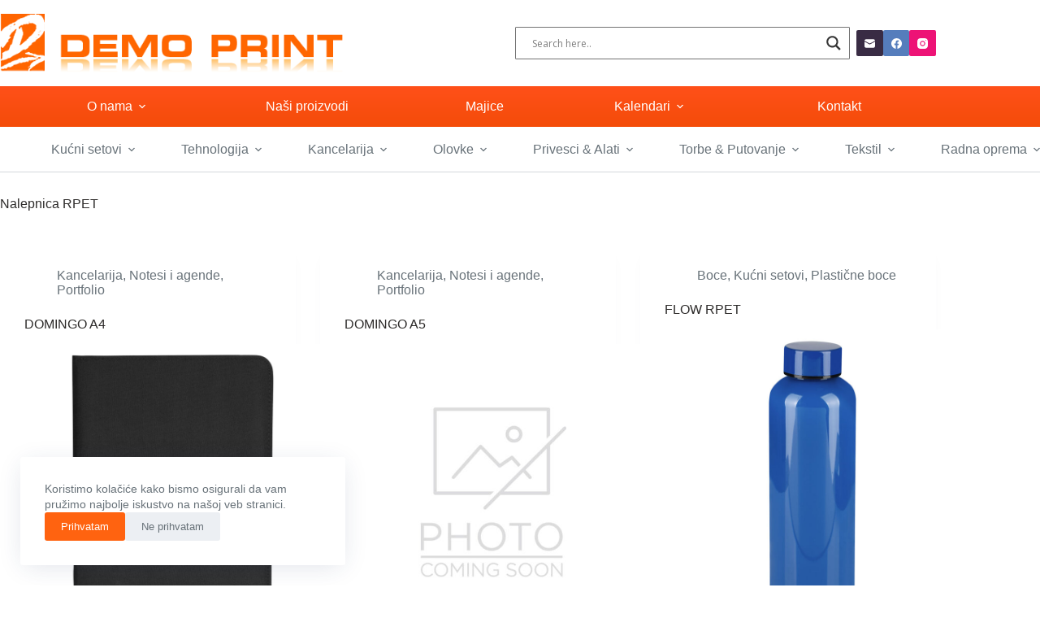

--- FILE ---
content_type: text/html; charset=UTF-8
request_url: https://demoprint.rs/sticker/dg2sticker_rpet-255/
body_size: 22489
content:
<!doctype html>
<html lang="sr-RS">
<head>
	
	<meta charset="UTF-8">
	<meta name="viewport" content="width=device-width, initial-scale=1, maximum-scale=5, viewport-fit=cover">
	<link rel="profile" href="https://gmpg.org/xfn/11">

	<title>RPET &#8211; Demo Print</title>
<meta name='robots' content='max-image-preview:large' />
<link rel='dns-prefetch' href='//cdn.jsdelivr.net' />
<link rel="alternate" type="application/rss+xml" title="Demo Print &raquo; dovod" href="https://demoprint.rs/feed/" />
<link rel="alternate" type="application/rss+xml" title="Demo Print &raquo; dovod komentara" href="https://demoprint.rs/comments/feed/" />
<link rel="alternate" type="application/rss+xml" title="Demo Print &raquo; dovod za RPET Nalepnica" href="https://demoprint.rs/sticker/dg2sticker_rpet-255/feed/" />
		<!-- This site uses the Google Analytics by MonsterInsights plugin v9.11.0 - Using Analytics tracking - https://www.monsterinsights.com/ -->
							<script src="//www.googletagmanager.com/gtag/js?id=G-PM1TN9PCBK"  data-cfasync="false" data-wpfc-render="false" async></script>
			<script data-cfasync="false" data-wpfc-render="false">
				var mi_version = '9.11.0';
				var mi_track_user = true;
				var mi_no_track_reason = '';
								var MonsterInsightsDefaultLocations = {"page_location":"https:\/\/demoprint.rs\/sticker\/dg2sticker_rpet-255\/"};
								if ( typeof MonsterInsightsPrivacyGuardFilter === 'function' ) {
					var MonsterInsightsLocations = (typeof MonsterInsightsExcludeQuery === 'object') ? MonsterInsightsPrivacyGuardFilter( MonsterInsightsExcludeQuery ) : MonsterInsightsPrivacyGuardFilter( MonsterInsightsDefaultLocations );
				} else {
					var MonsterInsightsLocations = (typeof MonsterInsightsExcludeQuery === 'object') ? MonsterInsightsExcludeQuery : MonsterInsightsDefaultLocations;
				}

								var disableStrs = [
										'ga-disable-G-PM1TN9PCBK',
									];

				/* Function to detect opted out users */
				function __gtagTrackerIsOptedOut() {
					for (var index = 0; index < disableStrs.length; index++) {
						if (document.cookie.indexOf(disableStrs[index] + '=true') > -1) {
							return true;
						}
					}

					return false;
				}

				/* Disable tracking if the opt-out cookie exists. */
				if (__gtagTrackerIsOptedOut()) {
					for (var index = 0; index < disableStrs.length; index++) {
						window[disableStrs[index]] = true;
					}
				}

				/* Opt-out function */
				function __gtagTrackerOptout() {
					for (var index = 0; index < disableStrs.length; index++) {
						document.cookie = disableStrs[index] + '=true; expires=Thu, 31 Dec 2099 23:59:59 UTC; path=/';
						window[disableStrs[index]] = true;
					}
				}

				if ('undefined' === typeof gaOptout) {
					function gaOptout() {
						__gtagTrackerOptout();
					}
				}
								window.dataLayer = window.dataLayer || [];

				window.MonsterInsightsDualTracker = {
					helpers: {},
					trackers: {},
				};
				if (mi_track_user) {
					function __gtagDataLayer() {
						dataLayer.push(arguments);
					}

					function __gtagTracker(type, name, parameters) {
						if (!parameters) {
							parameters = {};
						}

						if (parameters.send_to) {
							__gtagDataLayer.apply(null, arguments);
							return;
						}

						if (type === 'event') {
														parameters.send_to = monsterinsights_frontend.v4_id;
							var hookName = name;
							if (typeof parameters['event_category'] !== 'undefined') {
								hookName = parameters['event_category'] + ':' + name;
							}

							if (typeof MonsterInsightsDualTracker.trackers[hookName] !== 'undefined') {
								MonsterInsightsDualTracker.trackers[hookName](parameters);
							} else {
								__gtagDataLayer('event', name, parameters);
							}
							
						} else {
							__gtagDataLayer.apply(null, arguments);
						}
					}

					__gtagTracker('js', new Date());
					__gtagTracker('set', {
						'developer_id.dZGIzZG': true,
											});
					if ( MonsterInsightsLocations.page_location ) {
						__gtagTracker('set', MonsterInsightsLocations);
					}
										__gtagTracker('config', 'G-PM1TN9PCBK', {"forceSSL":"true","link_attribution":"true"} );
										window.gtag = __gtagTracker;										(function () {
						/* https://developers.google.com/analytics/devguides/collection/analyticsjs/ */
						/* ga and __gaTracker compatibility shim. */
						var noopfn = function () {
							return null;
						};
						var newtracker = function () {
							return new Tracker();
						};
						var Tracker = function () {
							return null;
						};
						var p = Tracker.prototype;
						p.get = noopfn;
						p.set = noopfn;
						p.send = function () {
							var args = Array.prototype.slice.call(arguments);
							args.unshift('send');
							__gaTracker.apply(null, args);
						};
						var __gaTracker = function () {
							var len = arguments.length;
							if (len === 0) {
								return;
							}
							var f = arguments[len - 1];
							if (typeof f !== 'object' || f === null || typeof f.hitCallback !== 'function') {
								if ('send' === arguments[0]) {
									var hitConverted, hitObject = false, action;
									if ('event' === arguments[1]) {
										if ('undefined' !== typeof arguments[3]) {
											hitObject = {
												'eventAction': arguments[3],
												'eventCategory': arguments[2],
												'eventLabel': arguments[4],
												'value': arguments[5] ? arguments[5] : 1,
											}
										}
									}
									if ('pageview' === arguments[1]) {
										if ('undefined' !== typeof arguments[2]) {
											hitObject = {
												'eventAction': 'page_view',
												'page_path': arguments[2],
											}
										}
									}
									if (typeof arguments[2] === 'object') {
										hitObject = arguments[2];
									}
									if (typeof arguments[5] === 'object') {
										Object.assign(hitObject, arguments[5]);
									}
									if ('undefined' !== typeof arguments[1].hitType) {
										hitObject = arguments[1];
										if ('pageview' === hitObject.hitType) {
											hitObject.eventAction = 'page_view';
										}
									}
									if (hitObject) {
										action = 'timing' === arguments[1].hitType ? 'timing_complete' : hitObject.eventAction;
										hitConverted = mapArgs(hitObject);
										__gtagTracker('event', action, hitConverted);
									}
								}
								return;
							}

							function mapArgs(args) {
								var arg, hit = {};
								var gaMap = {
									'eventCategory': 'event_category',
									'eventAction': 'event_action',
									'eventLabel': 'event_label',
									'eventValue': 'event_value',
									'nonInteraction': 'non_interaction',
									'timingCategory': 'event_category',
									'timingVar': 'name',
									'timingValue': 'value',
									'timingLabel': 'event_label',
									'page': 'page_path',
									'location': 'page_location',
									'title': 'page_title',
									'referrer' : 'page_referrer',
								};
								for (arg in args) {
																		if (!(!args.hasOwnProperty(arg) || !gaMap.hasOwnProperty(arg))) {
										hit[gaMap[arg]] = args[arg];
									} else {
										hit[arg] = args[arg];
									}
								}
								return hit;
							}

							try {
								f.hitCallback();
							} catch (ex) {
							}
						};
						__gaTracker.create = newtracker;
						__gaTracker.getByName = newtracker;
						__gaTracker.getAll = function () {
							return [];
						};
						__gaTracker.remove = noopfn;
						__gaTracker.loaded = true;
						window['__gaTracker'] = __gaTracker;
					})();
									} else {
										console.log("");
					(function () {
						function __gtagTracker() {
							return null;
						}

						window['__gtagTracker'] = __gtagTracker;
						window['gtag'] = __gtagTracker;
					})();
									}
			</script>
							<!-- / Google Analytics by MonsterInsights -->
		<style id='wp-img-auto-sizes-contain-inline-css'>
img:is([sizes=auto i],[sizes^="auto," i]){contain-intrinsic-size:3000px 1500px}
/*# sourceURL=wp-img-auto-sizes-contain-inline-css */
</style>
<link rel='stylesheet' id='blocksy-dynamic-global-css' href='https://demoprint.rs/wp-content/uploads/blocksy/css/global.css?ver=19954' media='all' />
<link rel='stylesheet' id='wp-block-library-css' href='https://demoprint.rs/wp-includes/css/dist/block-library/style.min.css?ver=6.9' media='all' />
<link rel='stylesheet' id='dg2_blocks-cgb-style-css-css' href='https://demoprint.rs/wp-content/plugins/dg2-blocks/dist/blocks.style.build.css' media='all' />
<link rel='stylesheet' id='eedee-gutenslider-init-css' href='https://demoprint.rs/wp-content/plugins/gutenslider/build/gutenslider-init.css?ver=1712691379' media='all' />
<style id='cloudcatch-splide-carousel-style-inline-css'>
.wp-block-splide-carousel{position:relative;visibility:hidden}.wp-block-splide-carousel .splide__container{box-sizing:border-box;position:relative}.wp-block-splide-carousel .splide__list{backface-visibility:hidden;display:flex;height:100%;margin:0!important;padding:0!important}.wp-block-splide-carousel.is-initialized:not(.is-active) .splide__list{display:block}.wp-block-splide-carousel .splide__pagination{align-items:center;display:flex;flex-wrap:wrap;justify-content:center;margin:0;pointer-events:none}.wp-block-splide-carousel .splide__pagination li{display:inline-block;line-height:1;list-style-type:none;margin:0;pointer-events:auto}.wp-block-splide-carousel:not(.is-overflow) .splide__pagination{display:none}.wp-block-splide-carousel .splide__progress__bar{width:0}.wp-block-splide-carousel.is-initialized,.wp-block-splide-carousel.is-rendered{visibility:visible}.wp-block-splide-carousel .splide__slide{backface-visibility:hidden;box-sizing:border-box;flex-shrink:0;list-style-type:none!important;margin:0;position:relative}.wp-block-splide-carousel .splide__slide img{vertical-align:bottom}.wp-block-splide-carousel .splide__spinner{animation:splide-loading 1s linear infinite;border:2px solid #999;border-left-color:transparent;border-radius:50%;bottom:0;contain:strict;display:inline-block;height:20px;left:0;margin:auto;position:absolute;right:0;top:0;width:20px}.wp-block-splide-carousel .splide__sr{clip:rect(0 0 0 0);border:0;height:1px;margin:-1px;overflow:hidden;padding:0;position:absolute;width:1px}.wp-block-splide-carousel .splide__toggle.is-active .splide__toggle__play,.wp-block-splide-carousel .splide__toggle__pause{display:none}.wp-block-splide-carousel .splide__toggle.is-active .splide__toggle__pause{display:inline}.wp-block-splide-carousel .splide__track{overflow:hidden;position:relative;z-index:0}@keyframes splide-loading{0%{transform:rotate(0)}to{transform:rotate(1turn)}}.wp-block-splide-carousel .splide__track--draggable{-webkit-touch-callout:none;-webkit-user-select:none;-moz-user-select:none;user-select:none}.wp-block-splide-carousel .splide__track--fade>.splide__list>.splide__slide{margin:0!important;opacity:0;z-index:0}.wp-block-splide-carousel .splide__track--fade>.splide__list>.splide__slide.is-active{opacity:1;z-index:1}.wp-block-splide-carousel.splide--rtl{direction:rtl}.wp-block-splide-carousel .splide__track--ttb>.splide__list{display:block}.wp-block-splide-carousel .splide__arrow{align-items:center;background:#ccc;border:0;border-radius:50%;cursor:pointer;display:flex;height:2em;justify-content:center;opacity:.7;padding:0;position:absolute;top:50%;transform:translateY(-50%);width:2em;z-index:1}.wp-block-splide-carousel .splide__arrow svg{fill:#000;height:1.2em;width:1.2em}.wp-block-splide-carousel .splide__arrow:hover:not(:disabled){opacity:.9}.wp-block-splide-carousel .splide__arrow:disabled{opacity:.3}.wp-block-splide-carousel .splide__arrow:focus-visible{outline:3px solid #0bf;outline-offset:3px}.wp-block-splide-carousel .splide__arrow--prev{left:1em}.wp-block-splide-carousel .splide__arrow--prev svg{transform:scaleX(-1)}.wp-block-splide-carousel .splide__arrow--next{right:1em}.wp-block-splide-carousel.is-focus-in .splide__arrow:focus{outline:3px solid #0bf;outline-offset:3px}.wp-block-splide-carousel .splide__pagination{bottom:.5em;left:0;padding:0 1em;position:absolute;right:0;z-index:1}.wp-block-splide-carousel .splide__pagination__page{background:#ccc;border:0;border-radius:50%;display:inline-block;height:8px;margin:3px;opacity:.7;padding:0;position:relative;transition:transform .2s linear;width:8px}.wp-block-splide-carousel .splide__pagination__page.is-active{background:#fff;transform:scale(1.4);z-index:1}.wp-block-splide-carousel .splide__pagination__page:hover{cursor:pointer;opacity:.9}.wp-block-splide-carousel .splide__pagination__page:focus-visible{outline:3px solid #0bf;outline-offset:3px}.wp-block-splide-carousel.is-focus-in .splide__pagination__page:focus{outline:3px solid #0bf;outline-offset:3px}.wp-block-splide-carousel .splide__progress__bar{background:#ccc;height:3px}.wp-block-splide-carousel .splide__slide{-webkit-tap-highlight-color:rgba(0,0,0,0)}.wp-block-splide-carousel .splide__slide:focus{outline:0}@supports(outline-offset:-3px){.wp-block-splide-carousel .splide__slide:focus-visible{outline:3px solid #0bf;outline-offset:-3px}}@media screen and (-ms-high-contrast:none){.wp-block-splide-carousel .splide__slide:focus-visible{border:3px solid #0bf}}@supports(outline-offset:-3px){.wp-block-splide-carousel.is-focus-in .splide__slide:focus{outline:3px solid #0bf;outline-offset:-3px}}@media screen and (-ms-high-contrast:none){.wp-block-splide-carousel.is-focus-in .splide__slide:focus{border:3px solid #0bf}.wp-block-splide-carousel.is-focus-in .splide__track>.splide__list>.splide__slide:focus{border-color:#0bf}}.wp-block-splide-carousel .splide__toggle{cursor:pointer}.wp-block-splide-carousel .splide__toggle:focus-visible{outline:3px solid #0bf;outline-offset:3px}.wp-block-splide-carousel.is-focus-in .splide__toggle:focus{outline:3px solid #0bf;outline-offset:3px}.wp-block-splide-carousel .splide__track--nav>.splide__list>.splide__slide{border:3px solid transparent;cursor:pointer}.wp-block-splide-carousel .splide__track--nav>.splide__list>.splide__slide.is-active{border:3px solid #000}.wp-block-splide-carousel .splide__arrows--rtl .splide__arrow--prev{left:auto;right:1em}.wp-block-splide-carousel .splide__arrows--rtl .splide__arrow--prev svg{transform:scaleX(1)}.wp-block-splide-carousel .splide__arrows--rtl .splide__arrow--next{left:1em;right:auto}.wp-block-splide-carousel .splide__arrows--rtl .splide__arrow--next svg{transform:scaleX(-1)}.wp-block-splide-carousel .splide__arrows--ttb .splide__arrow{left:50%;transform:translate(-50%)}.wp-block-splide-carousel .splide__arrows--ttb .splide__arrow--prev{top:1em}.wp-block-splide-carousel .splide__arrows--ttb .splide__arrow--prev svg{transform:rotate(-90deg)}.wp-block-splide-carousel .splide__arrows--ttb .splide__arrow--next{bottom:1em;top:auto}.wp-block-splide-carousel .splide__arrows--ttb .splide__arrow--next svg{transform:rotate(90deg)}.wp-block-splide-carousel .splide__pagination--ttb{bottom:0;display:flex;flex-direction:column;left:auto;padding:1em 0;right:.5em;top:0}.wp-block-splide-carousel .splide.splide--ttb{padding-bottom:64px;padding-top:64px}.wp-block-splide-carousel .splide__arrows .splide__arrow{height:36px;transition:all .2s linear;width:36px}@media screen and (min-width:782px){.wp-block-splide-carousel .splide__arrows--ltr .splide__arrow--prev{left:calc(-2em - 30px)}.wp-block-splide-carousel .splide__arrows--ltr .splide__arrow--next{right:calc(-2em - 30px)}.wp-block-splide-carousel .splide__arrows--rtl .splide__arrow--prev{left:auto;right:calc(-2em - 30px)}.wp-block-splide-carousel .splide__arrows--rtl .splide__arrow--next{left:calc(-2em - 30px);right:auto}}.wp-block-splide-carousel .splide__arrows--ttb .splide__arrow--prev{top:14px}.wp-block-splide-carousel .splide__arrows--ttb .splide__arrow--next{bottom:14px}.wp-block-splide-carousel .splide__slide{display:flex;flex-direction:column;overflow:hidden}.wp-block-splide-carousel .splide__slide .wp-block-cover:last-child,.wp-block-splide-carousel .splide__slide .wp-block-image:last-child{margin-bottom:0}.wp-block-splide-carousel .splide__slide .wp-block-cover:first-child,.wp-block-splide-carousel .splide__slide .wp-block-image:first-child{margin-top:0}.wp-block-splide-carousel .splide__slide.is-vertically-aligned-center{justify-content:center}.wp-block-splide-carousel .splide__slide.is-vertically-aligned-top{justify-content:flex-start}.wp-block-splide-carousel .splide__slide.is-vertically-aligned-bottom{justify-content:flex-end}.wp-block-splide-carousel .splide__slide-link{bottom:0;left:0;position:absolute;right:0;top:0}.wp-block-splide-carousel .splide__slide-link+.wp-block-image:nth-child(2){margin-top:0}.wp-block-splide-carousel .splide--cover .splide__slide>*,.wp-block-splide-carousel .splide--cover .splide__slide>*>*>.components-placeholder,.wp-block-splide-carousel .splide--cover .splide__slide>*>.wp-block-cover,.wp-block-splide-carousel .splide--cover .splide__slide>*>.wp-block-image,.wp-block-splide-carousel .splide--cover .splide__slide>*>.wp-block-image>div{height:100%}.wp-block-splide-carousel .splide--cover .splide__slide embed,.wp-block-splide-carousel .splide--cover .splide__slide iframe,.wp-block-splide-carousel .splide--cover .splide__slide img,.wp-block-splide-carousel .splide--cover .splide__slide video{height:100%;-o-object-fit:cover;object-fit:cover;-o-object-position:center;object-position:center;width:100%}.wp-block-splide-carousel .splide__pagination{bottom:-24px}.wp-block-splide-carousel .splide__pagination__page{display:block}.wp-block-splide-carousel .splide__pagination__page.is-active{background:#888;transform:scale(1.2)}.wp-block-splide-carousel .splide__controls{align-items:center;display:flex;justify-content:center;margin-top:1rem}.wp-block-splide-carousel .splide__controls .splide__pagination{bottom:auto;left:auto;padding:0;position:relative;transform:none;width:auto}.wp-block-splide-carousel .splide__toggle{align-items:center;background:#ccc;border:none;border-radius:50%;box-shadow:none;display:inline-flex;height:36px;justify-content:center;margin-right:1em;opacity:.7;transition:all .2s linear;width:36px}.wp-block-splide-carousel .splide__toggle svg{fill:#000;height:14px;transition:fill .2s ease;width:14px}.wp-block-splide-carousel .splide__toggle:hover{opacity:.9}.wp-block-splide-carousel .splide__toggle__play{margin-left:2px}.wp-block-splide-carousel .splide__toggle.is-active .wp-block-splide-carousel .splide__toggle__pause{display:inline}

/*# sourceURL=https://demoprint.rs/wp-content/plugins/splide-carousel/build/carousel/view.css */
</style>
<style id='global-styles-inline-css'>
:root{--wp--preset--aspect-ratio--square: 1;--wp--preset--aspect-ratio--4-3: 4/3;--wp--preset--aspect-ratio--3-4: 3/4;--wp--preset--aspect-ratio--3-2: 3/2;--wp--preset--aspect-ratio--2-3: 2/3;--wp--preset--aspect-ratio--16-9: 16/9;--wp--preset--aspect-ratio--9-16: 9/16;--wp--preset--color--black: #000000;--wp--preset--color--cyan-bluish-gray: #abb8c3;--wp--preset--color--white: #ffffff;--wp--preset--color--pale-pink: #f78da7;--wp--preset--color--vivid-red: #cf2e2e;--wp--preset--color--luminous-vivid-orange: #ff6900;--wp--preset--color--luminous-vivid-amber: #fcb900;--wp--preset--color--light-green-cyan: #7bdcb5;--wp--preset--color--vivid-green-cyan: #00d084;--wp--preset--color--pale-cyan-blue: #8ed1fc;--wp--preset--color--vivid-cyan-blue: #0693e3;--wp--preset--color--vivid-purple: #9b51e0;--wp--preset--color--palette-color-1: var(--theme-palette-color-1, #ff6310);--wp--preset--color--palette-color-2: var(--theme-palette-color-2, #fd7c47);--wp--preset--color--palette-color-3: var(--theme-palette-color-3, #687279);--wp--preset--color--palette-color-4: var(--theme-palette-color-4, #2d2b2a);--wp--preset--color--palette-color-5: var(--theme-palette-color-5, #E9EBEC);--wp--preset--color--palette-color-6: var(--theme-palette-color-6, #F4F5F6);--wp--preset--color--palette-color-7: var(--theme-palette-color-7, #ffffff);--wp--preset--color--palette-color-8: var(--theme-palette-color-8, #ffffff);--wp--preset--gradient--vivid-cyan-blue-to-vivid-purple: linear-gradient(135deg,rgb(6,147,227) 0%,rgb(155,81,224) 100%);--wp--preset--gradient--light-green-cyan-to-vivid-green-cyan: linear-gradient(135deg,rgb(122,220,180) 0%,rgb(0,208,130) 100%);--wp--preset--gradient--luminous-vivid-amber-to-luminous-vivid-orange: linear-gradient(135deg,rgb(252,185,0) 0%,rgb(255,105,0) 100%);--wp--preset--gradient--luminous-vivid-orange-to-vivid-red: linear-gradient(135deg,rgb(255,105,0) 0%,rgb(207,46,46) 100%);--wp--preset--gradient--very-light-gray-to-cyan-bluish-gray: linear-gradient(135deg,rgb(238,238,238) 0%,rgb(169,184,195) 100%);--wp--preset--gradient--cool-to-warm-spectrum: linear-gradient(135deg,rgb(74,234,220) 0%,rgb(151,120,209) 20%,rgb(207,42,186) 40%,rgb(238,44,130) 60%,rgb(251,105,98) 80%,rgb(254,248,76) 100%);--wp--preset--gradient--blush-light-purple: linear-gradient(135deg,rgb(255,206,236) 0%,rgb(152,150,240) 100%);--wp--preset--gradient--blush-bordeaux: linear-gradient(135deg,rgb(254,205,165) 0%,rgb(254,45,45) 50%,rgb(107,0,62) 100%);--wp--preset--gradient--luminous-dusk: linear-gradient(135deg,rgb(255,203,112) 0%,rgb(199,81,192) 50%,rgb(65,88,208) 100%);--wp--preset--gradient--pale-ocean: linear-gradient(135deg,rgb(255,245,203) 0%,rgb(182,227,212) 50%,rgb(51,167,181) 100%);--wp--preset--gradient--electric-grass: linear-gradient(135deg,rgb(202,248,128) 0%,rgb(113,206,126) 100%);--wp--preset--gradient--midnight: linear-gradient(135deg,rgb(2,3,129) 0%,rgb(40,116,252) 100%);--wp--preset--gradient--juicy-peach: linear-gradient(to right, #ffecd2 0%, #fcb69f 100%);--wp--preset--gradient--young-passion: linear-gradient(to right, #ff8177 0%, #ff867a 0%, #ff8c7f 21%, #f99185 52%, #cf556c 78%, #b12a5b 100%);--wp--preset--gradient--true-sunset: linear-gradient(to right, #fa709a 0%, #fee140 100%);--wp--preset--gradient--morpheus-den: linear-gradient(to top, #30cfd0 0%, #330867 100%);--wp--preset--gradient--plum-plate: linear-gradient(135deg, #667eea 0%, #764ba2 100%);--wp--preset--gradient--aqua-splash: linear-gradient(15deg, #13547a 0%, #80d0c7 100%);--wp--preset--gradient--love-kiss: linear-gradient(to top, #ff0844 0%, #ffb199 100%);--wp--preset--gradient--new-retrowave: linear-gradient(to top, #3b41c5 0%, #a981bb 49%, #ffc8a9 100%);--wp--preset--gradient--plum-bath: linear-gradient(to top, #cc208e 0%, #6713d2 100%);--wp--preset--gradient--high-flight: linear-gradient(to right, #0acffe 0%, #495aff 100%);--wp--preset--gradient--teen-party: linear-gradient(-225deg, #FF057C 0%, #8D0B93 50%, #321575 100%);--wp--preset--gradient--fabled-sunset: linear-gradient(-225deg, #231557 0%, #44107A 29%, #FF1361 67%, #FFF800 100%);--wp--preset--gradient--arielle-smile: radial-gradient(circle 248px at center, #16d9e3 0%, #30c7ec 47%, #46aef7 100%);--wp--preset--gradient--itmeo-branding: linear-gradient(180deg, #2af598 0%, #009efd 100%);--wp--preset--gradient--deep-blue: linear-gradient(to right, #6a11cb 0%, #2575fc 100%);--wp--preset--gradient--strong-bliss: linear-gradient(to right, #f78ca0 0%, #f9748f 19%, #fd868c 60%, #fe9a8b 100%);--wp--preset--gradient--sweet-period: linear-gradient(to top, #3f51b1 0%, #5a55ae 13%, #7b5fac 25%, #8f6aae 38%, #a86aa4 50%, #cc6b8e 62%, #f18271 75%, #f3a469 87%, #f7c978 100%);--wp--preset--gradient--purple-division: linear-gradient(to top, #7028e4 0%, #e5b2ca 100%);--wp--preset--gradient--cold-evening: linear-gradient(to top, #0c3483 0%, #a2b6df 100%, #6b8cce 100%, #a2b6df 100%);--wp--preset--gradient--mountain-rock: linear-gradient(to right, #868f96 0%, #596164 100%);--wp--preset--gradient--desert-hump: linear-gradient(to top, #c79081 0%, #dfa579 100%);--wp--preset--gradient--ethernal-constance: linear-gradient(to top, #09203f 0%, #537895 100%);--wp--preset--gradient--happy-memories: linear-gradient(-60deg, #ff5858 0%, #f09819 100%);--wp--preset--gradient--grown-early: linear-gradient(to top, #0ba360 0%, #3cba92 100%);--wp--preset--gradient--morning-salad: linear-gradient(-225deg, #B7F8DB 0%, #50A7C2 100%);--wp--preset--gradient--night-call: linear-gradient(-225deg, #AC32E4 0%, #7918F2 48%, #4801FF 100%);--wp--preset--gradient--mind-crawl: linear-gradient(-225deg, #473B7B 0%, #3584A7 51%, #30D2BE 100%);--wp--preset--gradient--angel-care: linear-gradient(-225deg, #FFE29F 0%, #FFA99F 48%, #FF719A 100%);--wp--preset--gradient--juicy-cake: linear-gradient(to top, #e14fad 0%, #f9d423 100%);--wp--preset--gradient--rich-metal: linear-gradient(to right, #d7d2cc 0%, #304352 100%);--wp--preset--gradient--mole-hall: linear-gradient(-20deg, #616161 0%, #9bc5c3 100%);--wp--preset--gradient--cloudy-knoxville: linear-gradient(120deg, #fdfbfb 0%, #ebedee 100%);--wp--preset--gradient--soft-grass: linear-gradient(to top, #c1dfc4 0%, #deecdd 100%);--wp--preset--gradient--saint-petersburg: linear-gradient(135deg, #f5f7fa 0%, #c3cfe2 100%);--wp--preset--gradient--everlasting-sky: linear-gradient(135deg, #fdfcfb 0%, #e2d1c3 100%);--wp--preset--gradient--kind-steel: linear-gradient(-20deg, #e9defa 0%, #fbfcdb 100%);--wp--preset--gradient--over-sun: linear-gradient(60deg, #abecd6 0%, #fbed96 100%);--wp--preset--gradient--premium-white: linear-gradient(to top, #d5d4d0 0%, #d5d4d0 1%, #eeeeec 31%, #efeeec 75%, #e9e9e7 100%);--wp--preset--gradient--clean-mirror: linear-gradient(45deg, #93a5cf 0%, #e4efe9 100%);--wp--preset--gradient--wild-apple: linear-gradient(to top, #d299c2 0%, #fef9d7 100%);--wp--preset--gradient--snow-again: linear-gradient(to top, #e6e9f0 0%, #eef1f5 100%);--wp--preset--gradient--confident-cloud: linear-gradient(to top, #dad4ec 0%, #dad4ec 1%, #f3e7e9 100%);--wp--preset--gradient--glass-water: linear-gradient(to top, #dfe9f3 0%, white 100%);--wp--preset--gradient--perfect-white: linear-gradient(-225deg, #E3FDF5 0%, #FFE6FA 100%);--wp--preset--font-size--small: 13px;--wp--preset--font-size--medium: 20px;--wp--preset--font-size--large: clamp(22px, 1.375rem + ((1vw - 3.2px) * 0.625), 30px);--wp--preset--font-size--x-large: clamp(30px, 1.875rem + ((1vw - 3.2px) * 1.563), 50px);--wp--preset--font-size--xx-large: clamp(45px, 2.813rem + ((1vw - 3.2px) * 2.734), 80px);--wp--preset--spacing--20: 0.44rem;--wp--preset--spacing--30: 0.67rem;--wp--preset--spacing--40: 1rem;--wp--preset--spacing--50: 1.5rem;--wp--preset--spacing--60: 2.25rem;--wp--preset--spacing--70: 3.38rem;--wp--preset--spacing--80: 5.06rem;--wp--preset--shadow--natural: 6px 6px 9px rgba(0, 0, 0, 0.2);--wp--preset--shadow--deep: 12px 12px 50px rgba(0, 0, 0, 0.4);--wp--preset--shadow--sharp: 6px 6px 0px rgba(0, 0, 0, 0.2);--wp--preset--shadow--outlined: 6px 6px 0px -3px rgb(255, 255, 255), 6px 6px rgb(0, 0, 0);--wp--preset--shadow--crisp: 6px 6px 0px rgb(0, 0, 0);}:root { --wp--style--global--content-size: var(--theme-block-max-width);--wp--style--global--wide-size: var(--theme-block-wide-max-width); }:where(body) { margin: 0; }.wp-site-blocks > .alignleft { float: left; margin-right: 2em; }.wp-site-blocks > .alignright { float: right; margin-left: 2em; }.wp-site-blocks > .aligncenter { justify-content: center; margin-left: auto; margin-right: auto; }:where(.wp-site-blocks) > * { margin-block-start: var(--theme-content-spacing); margin-block-end: 0; }:where(.wp-site-blocks) > :first-child { margin-block-start: 0; }:where(.wp-site-blocks) > :last-child { margin-block-end: 0; }:root { --wp--style--block-gap: var(--theme-content-spacing); }:root :where(.is-layout-flow) > :first-child{margin-block-start: 0;}:root :where(.is-layout-flow) > :last-child{margin-block-end: 0;}:root :where(.is-layout-flow) > *{margin-block-start: var(--theme-content-spacing);margin-block-end: 0;}:root :where(.is-layout-constrained) > :first-child{margin-block-start: 0;}:root :where(.is-layout-constrained) > :last-child{margin-block-end: 0;}:root :where(.is-layout-constrained) > *{margin-block-start: var(--theme-content-spacing);margin-block-end: 0;}:root :where(.is-layout-flex){gap: var(--theme-content-spacing);}:root :where(.is-layout-grid){gap: var(--theme-content-spacing);}.is-layout-flow > .alignleft{float: left;margin-inline-start: 0;margin-inline-end: 2em;}.is-layout-flow > .alignright{float: right;margin-inline-start: 2em;margin-inline-end: 0;}.is-layout-flow > .aligncenter{margin-left: auto !important;margin-right: auto !important;}.is-layout-constrained > .alignleft{float: left;margin-inline-start: 0;margin-inline-end: 2em;}.is-layout-constrained > .alignright{float: right;margin-inline-start: 2em;margin-inline-end: 0;}.is-layout-constrained > .aligncenter{margin-left: auto !important;margin-right: auto !important;}.is-layout-constrained > :where(:not(.alignleft):not(.alignright):not(.alignfull)){max-width: var(--wp--style--global--content-size);margin-left: auto !important;margin-right: auto !important;}.is-layout-constrained > .alignwide{max-width: var(--wp--style--global--wide-size);}body .is-layout-flex{display: flex;}.is-layout-flex{flex-wrap: wrap;align-items: center;}.is-layout-flex > :is(*, div){margin: 0;}body .is-layout-grid{display: grid;}.is-layout-grid > :is(*, div){margin: 0;}body{padding-top: 0px;padding-right: 0px;padding-bottom: 0px;padding-left: 0px;}:root :where(.wp-element-button, .wp-block-button__link){font-style: inherit;font-weight: inherit;letter-spacing: inherit;text-transform: inherit;}.has-black-color{color: var(--wp--preset--color--black) !important;}.has-cyan-bluish-gray-color{color: var(--wp--preset--color--cyan-bluish-gray) !important;}.has-white-color{color: var(--wp--preset--color--white) !important;}.has-pale-pink-color{color: var(--wp--preset--color--pale-pink) !important;}.has-vivid-red-color{color: var(--wp--preset--color--vivid-red) !important;}.has-luminous-vivid-orange-color{color: var(--wp--preset--color--luminous-vivid-orange) !important;}.has-luminous-vivid-amber-color{color: var(--wp--preset--color--luminous-vivid-amber) !important;}.has-light-green-cyan-color{color: var(--wp--preset--color--light-green-cyan) !important;}.has-vivid-green-cyan-color{color: var(--wp--preset--color--vivid-green-cyan) !important;}.has-pale-cyan-blue-color{color: var(--wp--preset--color--pale-cyan-blue) !important;}.has-vivid-cyan-blue-color{color: var(--wp--preset--color--vivid-cyan-blue) !important;}.has-vivid-purple-color{color: var(--wp--preset--color--vivid-purple) !important;}.has-palette-color-1-color{color: var(--wp--preset--color--palette-color-1) !important;}.has-palette-color-2-color{color: var(--wp--preset--color--palette-color-2) !important;}.has-palette-color-3-color{color: var(--wp--preset--color--palette-color-3) !important;}.has-palette-color-4-color{color: var(--wp--preset--color--palette-color-4) !important;}.has-palette-color-5-color{color: var(--wp--preset--color--palette-color-5) !important;}.has-palette-color-6-color{color: var(--wp--preset--color--palette-color-6) !important;}.has-palette-color-7-color{color: var(--wp--preset--color--palette-color-7) !important;}.has-palette-color-8-color{color: var(--wp--preset--color--palette-color-8) !important;}.has-black-background-color{background-color: var(--wp--preset--color--black) !important;}.has-cyan-bluish-gray-background-color{background-color: var(--wp--preset--color--cyan-bluish-gray) !important;}.has-white-background-color{background-color: var(--wp--preset--color--white) !important;}.has-pale-pink-background-color{background-color: var(--wp--preset--color--pale-pink) !important;}.has-vivid-red-background-color{background-color: var(--wp--preset--color--vivid-red) !important;}.has-luminous-vivid-orange-background-color{background-color: var(--wp--preset--color--luminous-vivid-orange) !important;}.has-luminous-vivid-amber-background-color{background-color: var(--wp--preset--color--luminous-vivid-amber) !important;}.has-light-green-cyan-background-color{background-color: var(--wp--preset--color--light-green-cyan) !important;}.has-vivid-green-cyan-background-color{background-color: var(--wp--preset--color--vivid-green-cyan) !important;}.has-pale-cyan-blue-background-color{background-color: var(--wp--preset--color--pale-cyan-blue) !important;}.has-vivid-cyan-blue-background-color{background-color: var(--wp--preset--color--vivid-cyan-blue) !important;}.has-vivid-purple-background-color{background-color: var(--wp--preset--color--vivid-purple) !important;}.has-palette-color-1-background-color{background-color: var(--wp--preset--color--palette-color-1) !important;}.has-palette-color-2-background-color{background-color: var(--wp--preset--color--palette-color-2) !important;}.has-palette-color-3-background-color{background-color: var(--wp--preset--color--palette-color-3) !important;}.has-palette-color-4-background-color{background-color: var(--wp--preset--color--palette-color-4) !important;}.has-palette-color-5-background-color{background-color: var(--wp--preset--color--palette-color-5) !important;}.has-palette-color-6-background-color{background-color: var(--wp--preset--color--palette-color-6) !important;}.has-palette-color-7-background-color{background-color: var(--wp--preset--color--palette-color-7) !important;}.has-palette-color-8-background-color{background-color: var(--wp--preset--color--palette-color-8) !important;}.has-black-border-color{border-color: var(--wp--preset--color--black) !important;}.has-cyan-bluish-gray-border-color{border-color: var(--wp--preset--color--cyan-bluish-gray) !important;}.has-white-border-color{border-color: var(--wp--preset--color--white) !important;}.has-pale-pink-border-color{border-color: var(--wp--preset--color--pale-pink) !important;}.has-vivid-red-border-color{border-color: var(--wp--preset--color--vivid-red) !important;}.has-luminous-vivid-orange-border-color{border-color: var(--wp--preset--color--luminous-vivid-orange) !important;}.has-luminous-vivid-amber-border-color{border-color: var(--wp--preset--color--luminous-vivid-amber) !important;}.has-light-green-cyan-border-color{border-color: var(--wp--preset--color--light-green-cyan) !important;}.has-vivid-green-cyan-border-color{border-color: var(--wp--preset--color--vivid-green-cyan) !important;}.has-pale-cyan-blue-border-color{border-color: var(--wp--preset--color--pale-cyan-blue) !important;}.has-vivid-cyan-blue-border-color{border-color: var(--wp--preset--color--vivid-cyan-blue) !important;}.has-vivid-purple-border-color{border-color: var(--wp--preset--color--vivid-purple) !important;}.has-palette-color-1-border-color{border-color: var(--wp--preset--color--palette-color-1) !important;}.has-palette-color-2-border-color{border-color: var(--wp--preset--color--palette-color-2) !important;}.has-palette-color-3-border-color{border-color: var(--wp--preset--color--palette-color-3) !important;}.has-palette-color-4-border-color{border-color: var(--wp--preset--color--palette-color-4) !important;}.has-palette-color-5-border-color{border-color: var(--wp--preset--color--palette-color-5) !important;}.has-palette-color-6-border-color{border-color: var(--wp--preset--color--palette-color-6) !important;}.has-palette-color-7-border-color{border-color: var(--wp--preset--color--palette-color-7) !important;}.has-palette-color-8-border-color{border-color: var(--wp--preset--color--palette-color-8) !important;}.has-vivid-cyan-blue-to-vivid-purple-gradient-background{background: var(--wp--preset--gradient--vivid-cyan-blue-to-vivid-purple) !important;}.has-light-green-cyan-to-vivid-green-cyan-gradient-background{background: var(--wp--preset--gradient--light-green-cyan-to-vivid-green-cyan) !important;}.has-luminous-vivid-amber-to-luminous-vivid-orange-gradient-background{background: var(--wp--preset--gradient--luminous-vivid-amber-to-luminous-vivid-orange) !important;}.has-luminous-vivid-orange-to-vivid-red-gradient-background{background: var(--wp--preset--gradient--luminous-vivid-orange-to-vivid-red) !important;}.has-very-light-gray-to-cyan-bluish-gray-gradient-background{background: var(--wp--preset--gradient--very-light-gray-to-cyan-bluish-gray) !important;}.has-cool-to-warm-spectrum-gradient-background{background: var(--wp--preset--gradient--cool-to-warm-spectrum) !important;}.has-blush-light-purple-gradient-background{background: var(--wp--preset--gradient--blush-light-purple) !important;}.has-blush-bordeaux-gradient-background{background: var(--wp--preset--gradient--blush-bordeaux) !important;}.has-luminous-dusk-gradient-background{background: var(--wp--preset--gradient--luminous-dusk) !important;}.has-pale-ocean-gradient-background{background: var(--wp--preset--gradient--pale-ocean) !important;}.has-electric-grass-gradient-background{background: var(--wp--preset--gradient--electric-grass) !important;}.has-midnight-gradient-background{background: var(--wp--preset--gradient--midnight) !important;}.has-juicy-peach-gradient-background{background: var(--wp--preset--gradient--juicy-peach) !important;}.has-young-passion-gradient-background{background: var(--wp--preset--gradient--young-passion) !important;}.has-true-sunset-gradient-background{background: var(--wp--preset--gradient--true-sunset) !important;}.has-morpheus-den-gradient-background{background: var(--wp--preset--gradient--morpheus-den) !important;}.has-plum-plate-gradient-background{background: var(--wp--preset--gradient--plum-plate) !important;}.has-aqua-splash-gradient-background{background: var(--wp--preset--gradient--aqua-splash) !important;}.has-love-kiss-gradient-background{background: var(--wp--preset--gradient--love-kiss) !important;}.has-new-retrowave-gradient-background{background: var(--wp--preset--gradient--new-retrowave) !important;}.has-plum-bath-gradient-background{background: var(--wp--preset--gradient--plum-bath) !important;}.has-high-flight-gradient-background{background: var(--wp--preset--gradient--high-flight) !important;}.has-teen-party-gradient-background{background: var(--wp--preset--gradient--teen-party) !important;}.has-fabled-sunset-gradient-background{background: var(--wp--preset--gradient--fabled-sunset) !important;}.has-arielle-smile-gradient-background{background: var(--wp--preset--gradient--arielle-smile) !important;}.has-itmeo-branding-gradient-background{background: var(--wp--preset--gradient--itmeo-branding) !important;}.has-deep-blue-gradient-background{background: var(--wp--preset--gradient--deep-blue) !important;}.has-strong-bliss-gradient-background{background: var(--wp--preset--gradient--strong-bliss) !important;}.has-sweet-period-gradient-background{background: var(--wp--preset--gradient--sweet-period) !important;}.has-purple-division-gradient-background{background: var(--wp--preset--gradient--purple-division) !important;}.has-cold-evening-gradient-background{background: var(--wp--preset--gradient--cold-evening) !important;}.has-mountain-rock-gradient-background{background: var(--wp--preset--gradient--mountain-rock) !important;}.has-desert-hump-gradient-background{background: var(--wp--preset--gradient--desert-hump) !important;}.has-ethernal-constance-gradient-background{background: var(--wp--preset--gradient--ethernal-constance) !important;}.has-happy-memories-gradient-background{background: var(--wp--preset--gradient--happy-memories) !important;}.has-grown-early-gradient-background{background: var(--wp--preset--gradient--grown-early) !important;}.has-morning-salad-gradient-background{background: var(--wp--preset--gradient--morning-salad) !important;}.has-night-call-gradient-background{background: var(--wp--preset--gradient--night-call) !important;}.has-mind-crawl-gradient-background{background: var(--wp--preset--gradient--mind-crawl) !important;}.has-angel-care-gradient-background{background: var(--wp--preset--gradient--angel-care) !important;}.has-juicy-cake-gradient-background{background: var(--wp--preset--gradient--juicy-cake) !important;}.has-rich-metal-gradient-background{background: var(--wp--preset--gradient--rich-metal) !important;}.has-mole-hall-gradient-background{background: var(--wp--preset--gradient--mole-hall) !important;}.has-cloudy-knoxville-gradient-background{background: var(--wp--preset--gradient--cloudy-knoxville) !important;}.has-soft-grass-gradient-background{background: var(--wp--preset--gradient--soft-grass) !important;}.has-saint-petersburg-gradient-background{background: var(--wp--preset--gradient--saint-petersburg) !important;}.has-everlasting-sky-gradient-background{background: var(--wp--preset--gradient--everlasting-sky) !important;}.has-kind-steel-gradient-background{background: var(--wp--preset--gradient--kind-steel) !important;}.has-over-sun-gradient-background{background: var(--wp--preset--gradient--over-sun) !important;}.has-premium-white-gradient-background{background: var(--wp--preset--gradient--premium-white) !important;}.has-clean-mirror-gradient-background{background: var(--wp--preset--gradient--clean-mirror) !important;}.has-wild-apple-gradient-background{background: var(--wp--preset--gradient--wild-apple) !important;}.has-snow-again-gradient-background{background: var(--wp--preset--gradient--snow-again) !important;}.has-confident-cloud-gradient-background{background: var(--wp--preset--gradient--confident-cloud) !important;}.has-glass-water-gradient-background{background: var(--wp--preset--gradient--glass-water) !important;}.has-perfect-white-gradient-background{background: var(--wp--preset--gradient--perfect-white) !important;}.has-small-font-size{font-size: var(--wp--preset--font-size--small) !important;}.has-medium-font-size{font-size: var(--wp--preset--font-size--medium) !important;}.has-large-font-size{font-size: var(--wp--preset--font-size--large) !important;}.has-x-large-font-size{font-size: var(--wp--preset--font-size--x-large) !important;}.has-xx-large-font-size{font-size: var(--wp--preset--font-size--xx-large) !important;}
:root :where(.wp-block-pullquote){font-size: clamp(0.984em, 0.984rem + ((1vw - 0.2em) * 0.645), 1.5em);line-height: 1.6;}
/*# sourceURL=global-styles-inline-css */
</style>
<link rel='stylesheet' id='contact-form-7-css' href='https://demoprint.rs/wp-content/plugins/contact-form-7/includes/css/styles.css?ver=6.1.4' media='all' />
<link rel='stylesheet' id='shortcodes-css' href='https://demoprint.rs/wp-content/plugins/dg2_new/front/shortcodes/scstyles.css?ver=1.0.0' media='all' />
<link rel='stylesheet' id='owl-css' href='https://demoprint.rs/wp-content/plugins/dg2_new/front/assets/css/owl.css?ver=2.3.0' media='all' />
<link rel='stylesheet' id='bootstrap-css' href='https://cdn.jsdelivr.net/npm/bootstrap@4.6.0/dist/css/bootstrap.min.css?ver=4.6.0' media='all' />
<link rel='stylesheet' id='stil_css-css' href='https://demoprint.rs/wp-content/plugins/dg2_new/front/assets/css/dg2-main-front.css?ver=6.9' media='all' />
<link rel='stylesheet' id='dscf7-math-captcha-style-css' href='https://demoprint.rs/wp-content/plugins/ds-cf7-math-captcha/assets/css/style.css?ver=1.0.0' media='' />
<link rel='stylesheet' id='parent-style-css' href='https://demoprint.rs/wp-content/themes/blocksy/style.css?ver=6.9' media='all' />
<link rel='stylesheet' id='theme-style-css' href='https://demoprint.rs/wp-content/themes/blocksy-child/style.css?ver=6.9' media='all' />
<link rel='stylesheet' id='ct-main-styles-css' href='https://demoprint.rs/wp-content/themes/blocksy/static/bundle/main.min.css?ver=2.1.23' media='all' />
<link rel='stylesheet' id='ct-page-title-styles-css' href='https://demoprint.rs/wp-content/themes/blocksy/static/bundle/page-title.min.css?ver=2.1.23' media='all' />
<link rel='stylesheet' id='ct-cf-7-styles-css' href='https://demoprint.rs/wp-content/themes/blocksy/static/bundle/cf-7.min.css?ver=2.1.23' media='all' />
<link rel='stylesheet' id='wpdreams-asl-basic-css' href='https://demoprint.rs/wp-content/plugins/ajax-search-lite/css/style.basic.css?ver=4.13.4' media='all' />
<style id='wpdreams-asl-basic-inline-css'>

					div[id*='ajaxsearchlitesettings'].searchsettings .asl_option_inner label {
						font-size: 0px !important;
						color: rgba(0, 0, 0, 0);
					}
					div[id*='ajaxsearchlitesettings'].searchsettings .asl_option_inner label:after {
						font-size: 11px !important;
						position: absolute;
						top: 0;
						left: 0;
						z-index: 1;
					}
					.asl_w_container {
						width: 400px;
						margin: 0px 0px 0px 0px;
						min-width: 200px;
					}
					div[id*='ajaxsearchlite'].asl_m {
						width: 100%;
					}
					div[id*='ajaxsearchliteres'].wpdreams_asl_results div.resdrg span.highlighted {
						font-weight: bold;
						color: rgba(217, 49, 43, 1);
						background-color: rgba(238, 238, 238, 1);
					}
					div[id*='ajaxsearchliteres'].wpdreams_asl_results .results img.asl_image {
						width: 70px;
						height: 70px;
						object-fit: cover;
					}
					div[id*='ajaxsearchlite'].asl_r .results {
						max-height: none;
					}
					div[id*='ajaxsearchlite'].asl_r {
						position: absolute;
					}
				
						div.asl_m.asl_w {
							border:1px solid rgb(115, 115, 115) !important;border-radius:1px 1px 1px 1px !important;
							box-shadow: none !important;
						}
						div.asl_m.asl_w .probox {border: none !important;}
					
						div.asl_r.asl_w.vertical .results .item::after {
							display: block;
							position: absolute;
							bottom: 0;
							content: '';
							height: 1px;
							width: 100%;
							background: #D8D8D8;
						}
						div.asl_r.asl_w.vertical .results .item.asl_last_item::after {
							display: none;
						}
					
						@media only screen and (min-width: 641px) and (max-width: 1024px) {
							.asl_w_container {
								width: 300px !important;
							}
						}
					
						@media only screen and (max-width: 640px) {
							.asl_w_container {
								width: 100% !important;
							}
						}
					
/*# sourceURL=wpdreams-asl-basic-inline-css */
</style>
<link rel='stylesheet' id='wpdreams-asl-instance-css' href='https://demoprint.rs/wp-content/plugins/ajax-search-lite/css/style-underline.css?ver=4.13.4' media='all' />
<script src="https://demoprint.rs/wp-content/plugins/google-analytics-for-wordpress/assets/js/frontend-gtag.min.js?ver=9.11.0" id="monsterinsights-frontend-script-js" async data-wp-strategy="async"></script>
<script data-cfasync="false" data-wpfc-render="false" id='monsterinsights-frontend-script-js-extra'>var monsterinsights_frontend = {"js_events_tracking":"true","download_extensions":"doc,pdf,ppt,zip,xls,docx,pptx,xlsx","inbound_paths":"[{\"path\":\"\\\/go\\\/\",\"label\":\"affiliate\"},{\"path\":\"\\\/recommend\\\/\",\"label\":\"affiliate\"}]","home_url":"https:\/\/demoprint.rs","hash_tracking":"false","v4_id":"G-PM1TN9PCBK"};</script>
<script src="https://demoprint.rs/wp-includes/js/jquery/jquery.min.js?ver=3.7.1" id="jquery-core-js"></script>
<script src="https://demoprint.rs/wp-includes/js/jquery/jquery-migrate.min.js?ver=3.4.1" id="jquery-migrate-js"></script>
<link rel="https://api.w.org/" href="https://demoprint.rs/wp-json/" /><link rel="alternate" title="JSON" type="application/json" href="https://demoprint.rs/wp-json/wp/v2/dg2sticker/607" /><link rel="EditURI" type="application/rsd+xml" title="RSD" href="https://demoprint.rs/xmlrpc.php?rsd" />
<meta name="generator" content="WordPress 6.9" />
<noscript><link rel='stylesheet' href='https://demoprint.rs/wp-content/themes/blocksy/static/bundle/no-scripts.min.css' type='text/css'></noscript>
				<link rel="preconnect" href="https://fonts.gstatic.com" crossorigin />
				<link rel="preload" as="style" href="//fonts.googleapis.com/css?family=Open+Sans&display=swap" />
								<link rel="stylesheet" href="//fonts.googleapis.com/css?family=Open+Sans&display=swap" media="all" />
				<link rel="icon" href="https://demoprint.rs/wp-content/uploads/2024/07/cropped-Logo-scaled-1-32x32.jpg" sizes="32x32" />
<link rel="icon" href="https://demoprint.rs/wp-content/uploads/2024/07/cropped-Logo-scaled-1-192x192.jpg" sizes="192x192" />
<link rel="apple-touch-icon" href="https://demoprint.rs/wp-content/uploads/2024/07/cropped-Logo-scaled-1-180x180.jpg" />
<meta name="msapplication-TileImage" content="https://demoprint.rs/wp-content/uploads/2024/07/cropped-Logo-scaled-1-270x270.jpg" />
		<style id="wp-custom-css">
			#menu-item-2920 .ct-menu-link  {
	font-size:x-large;
}


		</style>
			</head>


<body class="archive tax-dg2sticker term-dg2sticker_rpet-255 term-607 wp-custom-logo wp-embed-responsive wp-theme-blocksy wp-child-theme-blocksy-child" data-link="type-3" data-prefix="dg2_model_archive" data-header="type-1" data-footer="type-1">

<a class="skip-link screen-reader-text" href="#main">Skip to content</a><div class="ct-drawer-canvas" data-location="start"><div id="offcanvas" class="ct-panel ct-header" data-behaviour="right-side" role="dialog" aria-label="Offcanvas modal" inert=""><div class="ct-panel-inner">
		<div class="ct-panel-actions">
			
			<button class="ct-toggle-close" data-type="type-1" aria-label="Close drawer">
				<svg class="ct-icon" width="12" height="12" viewBox="0 0 15 15"><path d="M1 15a1 1 0 01-.71-.29 1 1 0 010-1.41l5.8-5.8-5.8-5.8A1 1 0 011.7.29l5.8 5.8 5.8-5.8a1 1 0 011.41 1.41l-5.8 5.8 5.8 5.8a1 1 0 01-1.41 1.41l-5.8-5.8-5.8 5.8A1 1 0 011 15z"/></svg>
			</button>
		</div>
		<div class="ct-panel-content" data-device="desktop"><div class="ct-panel-content-inner"></div></div><div class="ct-panel-content" data-device="mobile"><div class="ct-panel-content-inner">
<a href="https://demoprint.rs/" class="site-logo-container" data-id="offcanvas-logo" rel="home" itemprop="url">
			<img width="492" height="84" src="https://demoprint.rs/wp-content/uploads/2024/05/logo.png" class="default-logo" alt="Demo Print" decoding="async" srcset="https://demoprint.rs/wp-content/uploads/2024/05/logo.png 492w, https://demoprint.rs/wp-content/uploads/2024/05/logo-300x51.png 300w, https://demoprint.rs/wp-content/uploads/2024/05/logo-50x9.png 50w" sizes="(max-width: 492px) 100vw, 492px" />	</a>


<nav
	class="mobile-menu menu-container has-submenu"
	data-id="mobile-menu" data-interaction="click" data-toggle-type="type-1" data-submenu-dots="yes"	aria-label="MobilniSr">

	<ul id="menu-mobilnisr" class=""><li id="menu-item-3095" class="menu-item menu-item-type-post_type menu-item-object-page menu-item-home menu-item-3095"><a href="https://demoprint.rs/" class="ct-menu-link">Naslovna</a></li>
<li id="menu-item-3098" class="menu-item menu-item-type-post_type menu-item-object-page menu-item-has-children menu-item-3098"><span class="ct-sub-menu-parent"><a href="https://demoprint.rs/o-nama/" class="ct-menu-link">O nama</a><button class="ct-toggle-dropdown-mobile" aria-label="Expand dropdown menu" aria-haspopup="true" aria-expanded="false"><svg class="ct-icon toggle-icon-1" width="15" height="15" viewBox="0 0 15 15" aria-hidden="true"><path d="M3.9,5.1l3.6,3.6l3.6-3.6l1.4,0.7l-5,5l-5-5L3.9,5.1z"/></svg></button></span>
<ul class="sub-menu">
	<li id="menu-item-3112" class="menu-item menu-item-type-post_type menu-item-object-page menu-item-3112"><a href="https://demoprint.rs/reference/" class="ct-menu-link">Reference</a></li>
	<li id="menu-item-3113" class="menu-item menu-item-type-post_type menu-item-object-page menu-item-3113"><a href="https://demoprint.rs/tehnologije/" class="ct-menu-link">Tehnologije</a></li>
</ul>
</li>
<li id="menu-item-4615" class="menu-item menu-item-type-custom menu-item-object-custom menu-item-4615"><a href="https://demoprint.rs/category/tekstil/majice/" class="ct-menu-link">Majice</a></li>
<li id="menu-item-3659" class="menu-item menu-item-type-post_type menu-item-object-page menu-item-3659"><a href="https://demoprint.rs/proizvodi/kalendari/" class="ct-menu-link">Kalendari</a></li>
<li id="menu-item-3099" class="menu-item menu-item-type-post_type menu-item-object-page menu-item-has-children menu-item-3099"><span class="ct-sub-menu-parent"><a href="https://demoprint.rs/proizvodi/" class="ct-menu-link">Proizvodi</a><button class="ct-toggle-dropdown-mobile" aria-label="Expand dropdown menu" aria-haspopup="true" aria-expanded="false"><svg class="ct-icon toggle-icon-1" width="15" height="15" viewBox="0 0 15 15" aria-hidden="true"><path d="M3.9,5.1l3.6,3.6l3.6-3.6l1.4,0.7l-5,5l-5-5L3.9,5.1z"/></svg></button></span>
<ul class="sub-menu">
	<li id="menu-item-3100" class="menu-item menu-item-type-post_type menu-item-object-page menu-item-3100"><a href="https://demoprint.rs/proizvodi/ambalaza/" class="ct-menu-link">Ambalaža</a></li>
	<li id="menu-item-3101" class="menu-item menu-item-type-post_type menu-item-object-page menu-item-3101"><a href="https://demoprint.rs/proizvodi/deklaracije/" class="ct-menu-link">Deklaracije</a></li>
	<li id="menu-item-3102" class="menu-item menu-item-type-post_type menu-item-object-page menu-item-3102"><a href="https://demoprint.rs/proizvodi/fascikle/" class="ct-menu-link">Fascikle</a></li>
	<li id="menu-item-3103" class="menu-item menu-item-type-post_type menu-item-object-page menu-item-3103"><a href="https://demoprint.rs/proizvodi/flajeri/" class="ct-menu-link">Flajeri</a></li>
	<li id="menu-item-3104" class="menu-item menu-item-type-post_type menu-item-object-page menu-item-3104"><a href="https://demoprint.rs/proizvodi/kalendari/" class="ct-menu-link">Kalendari</a></li>
	<li id="menu-item-3105" class="menu-item menu-item-type-post_type menu-item-object-page menu-item-3105"><a href="https://demoprint.rs/proizvodi/katalozi/" class="ct-menu-link">Katalozi i časopisi</a></li>
	<li id="menu-item-3106" class="menu-item menu-item-type-post_type menu-item-object-page menu-item-3106"><a href="https://demoprint.rs/proizvodi/knjige/" class="ct-menu-link">Knjige</a></li>
	<li id="menu-item-3107" class="menu-item menu-item-type-post_type menu-item-object-page menu-item-3107"><a href="https://demoprint.rs/proizvodi/memo-i-blokovska-roba/" class="ct-menu-link">Memo i blokovska roba</a></li>
	<li id="menu-item-3108" class="menu-item menu-item-type-post_type menu-item-object-page menu-item-3108"><a href="https://demoprint.rs/proizvodi/posteri/" class="ct-menu-link">Posteri</a></li>
	<li id="menu-item-3109" class="menu-item menu-item-type-post_type menu-item-object-page menu-item-3109"><a href="https://demoprint.rs/proizvodi/reklamne-kese/" class="ct-menu-link">Reklamne kese</a></li>
	<li id="menu-item-3110" class="menu-item menu-item-type-post_type menu-item-object-page menu-item-3110"><a href="https://demoprint.rs/proizvodi/reklamne-sveske/" class="ct-menu-link">Reklamne sveske</a></li>
	<li id="menu-item-3111" class="menu-item menu-item-type-post_type menu-item-object-page menu-item-3111"><a href="https://demoprint.rs/proizvodi/reklamni-artikli/" class="ct-menu-link">Reklamni artikli</a></li>
</ul>
</li>
<li id="menu-item-3097" class="menu-item menu-item-type-post_type menu-item-object-page menu-item-3097"><a href="https://demoprint.rs/kontakt/" class="ct-menu-link">Kontakt</a></li>

	 <li id="menu-item-2920" class="menu-item menu-item-type-post_type menu-item-object-page menu-item-has-children menu-item-2920" role="none"><span class="ct-sub-menu-parent"><a href="#" class="ct-menu-link" role="menuitem">Reklami materijal</a><button class="ct-toggle-dropdown-mobile" aria-label="Expand dropdown menu" aria-haspopup="true" aria-expanded="false" role="menuitem"><svg class="ct-icon toggle-icon-1" width="15" height="15" viewBox="0 0 15 15"><path d="M3.9,5.1l3.6,3.6l3.6-3.6l1.4,0.7l-5,5l-5-5L3.9,5.1z"></path></svg></button></span>
<ul class="sub-menu"></li></li></li></li></li></li></li></li></li></li></li></li></li></li></li></li></li></li></li></li></li></li><li class="menu-item  menu-item-has-children "><span class="ct-sub-menu-parent"><a href="https://demoprint.rs/category/kucni-setovi/" class="ct-menu-link">Kućni setovi</a><button class="ct-toggle-dropdown-mobile" aria-label="Expand dropdown menu" ><svg class="ct-icon toggle-icon-1" width="15" height="15" viewBox="0 0 15 15" aria-label="Menu dropdown icon"><path d="M3.9,5.1l3.6,3.6l3.6-3.6l1.4,0.7l-5,5l-5-5L3.9,5.1z"></path></svg></button></span><ul class="sub-menu"><li class="menu-item  menu-item-has-children "><span class="ct-sub-menu-parent"><a href="https://demoprint.rs/category/kucni-setovi/solje/" class="ct-menu-link">Šolje</a><button class="ct-toggle-dropdown-mobile" aria-label="Expand dropdown menu" ><svg class="ct-icon toggle-icon-1" width="15" height="15" viewBox="0 0 15 15" aria-label="Menu dropdown icon"><path d="M3.9,5.1l3.6,3.6l3.6-3.6l1.4,0.7l-5,5l-5-5L3.9,5.1z"></path></svg></button></span><ul class="sub-menu"><li class="menu-item" ><a href="https://demoprint.rs/category/kucni-setovi/solje/keramicke-solje/" class="ct-menu-link">Keramičke šolje</a></li><li class="menu-item" ><a href="https://demoprint.rs/category/kucni-setovi/solje/metalne-solje/" class="ct-menu-link">Metalne šolje</a></li><li class="menu-item" ><a href="https://demoprint.rs/category/kucni-setovi/solje/staklene-solje/" class="ct-menu-link">Staklene šolje</a></li></ul><li class="menu-item  menu-item-has-children "><span class="ct-sub-menu-parent"><a href="https://demoprint.rs/category/kucni-setovi/boce/" class="ct-menu-link">Boce</a><button class="ct-toggle-dropdown-mobile" aria-label="Expand dropdown menu" ><svg class="ct-icon toggle-icon-1" width="15" height="15" viewBox="0 0 15 15" aria-label="Menu dropdown icon"><path d="M3.9,5.1l3.6,3.6l3.6-3.6l1.4,0.7l-5,5l-5-5L3.9,5.1z"></path></svg></button></span><ul class="sub-menu"><li class="menu-item" ><a href="https://demoprint.rs/category/kucni-setovi/boce/metalne-boce/" class="ct-menu-link">Metalne boce</a></li><li class="menu-item" ><a href="https://demoprint.rs/category/kucni-setovi/boce/staklene-boce/" class="ct-menu-link">Staklene boce</a></li><li class="menu-item" ><a href="https://demoprint.rs/category/kucni-setovi/boce/plasticne-boce/" class="ct-menu-link">Plastične boce</a></li></ul><li class="menu-item" ><a href="https://demoprint.rs/category/kucni-setovi/termosi/" class="ct-menu-link">Termosi</a></li><ul class="sub-menu"></ul><li class="menu-item  menu-item-has-children "><span class="ct-sub-menu-parent"><a href="https://demoprint.rs/category/kucni-setovi/kuhinjski-pribor/" class="ct-menu-link">Kuhinjski pribor</a><button class="ct-toggle-dropdown-mobile" aria-label="Expand dropdown menu" ><svg class="ct-icon toggle-icon-1" width="15" height="15" viewBox="0 0 15 15" aria-label="Menu dropdown icon"><path d="M3.9,5.1l3.6,3.6l3.6-3.6l1.4,0.7l-5,5l-5-5L3.9,5.1z"></path></svg></button></span><ul class="sub-menu"><li class="menu-item" ><a href="https://demoprint.rs/category/kucni-setovi/kuhinjski-pribor/kuhinjski-setovi/" class="ct-menu-link">Kuhinjski setovi</a></li><li class="menu-item" ><a href="https://demoprint.rs/category/kucni-setovi/kuhinjski-pribor/posude/" class="ct-menu-link">Posude</a></li><li class="menu-item" ><a href="https://demoprint.rs/category/kucni-setovi/kuhinjski-pribor/pepeljare/" class="ct-menu-link">Pepeljare</a></li><li class="menu-item" ><a href="https://demoprint.rs/category/kucni-setovi/kuhinjski-pribor/otvaraci-za-flase/" class="ct-menu-link">Otvarači za flaše</a></li><li class="menu-item" ><a href="https://demoprint.rs/category/kucni-setovi/kuhinjski-pribor/magneti/" class="ct-menu-link">Magneti</a></li><li class="menu-item" ><a href="https://demoprint.rs/category/kucni-setovi/kuhinjski-pribor/podmetaci/" class="ct-menu-link">Podmetači</a></li></ul><li class="menu-item" ><a href="https://demoprint.rs/category/kucni-setovi/vinski-setovi/" class="ct-menu-link">Vinski setovi</a></li><ul class="sub-menu"></ul><li class="menu-item" ><a href="https://demoprint.rs/category/kucni-setovi/sport-i-zabava/" class="ct-menu-link">Sport i zabava</a></li><ul class="sub-menu"></ul><li class="menu-item" ><a href="https://demoprint.rs/category/kucni-setovi/lepota/" class="ct-menu-link">Lepota</a></li><ul class="sub-menu"></ul><li class="menu-item  menu-item-has-children "><span class="ct-sub-menu-parent"><a href="https://demoprint.rs/category/kucni-setovi/zdravlje-i-zastita/" class="ct-menu-link">Zdravlje i zaštita</a><button class="ct-toggle-dropdown-mobile" aria-label="Expand dropdown menu" ><svg class="ct-icon toggle-icon-1" width="15" height="15" viewBox="0 0 15 15" aria-label="Menu dropdown icon"><path d="M3.9,5.1l3.6,3.6l3.6-3.6l1.4,0.7l-5,5l-5-5L3.9,5.1z"></path></svg></button></span><ul class="sub-menu"><li class="menu-item" ><a href="https://demoprint.rs/category/kucni-setovi/zdravlje-i-zastita/bocice-i-zatvaraci/" class="ct-menu-link">Bočice i zatvarači</a></li></ul><li class="menu-item  menu-item-has-children "><span class="ct-sub-menu-parent"><a href="https://demoprint.rs/category/kucni-setovi/upaljaci/" class="ct-menu-link">Upaljači</a><button class="ct-toggle-dropdown-mobile" aria-label="Expand dropdown menu" ><svg class="ct-icon toggle-icon-1" width="15" height="15" viewBox="0 0 15 15" aria-label="Menu dropdown icon"><path d="M3.9,5.1l3.6,3.6l3.6-3.6l1.4,0.7l-5,5l-5-5L3.9,5.1z"></path></svg></button></span><ul class="sub-menu"><li class="menu-item" ><a href="https://demoprint.rs/category/kucni-setovi/upaljaci/plasticni-upaljaci/" class="ct-menu-link">Plastični upaljači</a></li><li class="menu-item" ><a href="https://demoprint.rs/category/kucni-setovi/upaljaci/metalni-upaljaci/" class="ct-menu-link">Metalni upaljači</a></li><li class="menu-item" ><a href="https://demoprint.rs/category/kucni-setovi/upaljaci/oprema-za-cigare/" class="ct-menu-link">Oprema za cigare</a></li></ul></li></ul></li></li></li></li></li></li></li></li></li></li></li></li></li></li></li></li></li></li></li></li></li></li></li></li></li></li></li></li></li></li><li class="menu-item  menu-item-has-children "><span class="ct-sub-menu-parent"><a href="https://demoprint.rs/category/tehnologija/" class="ct-menu-link">Tehnologija</a><button class="ct-toggle-dropdown-mobile" aria-label="Expand dropdown menu" ><svg class="ct-icon toggle-icon-1" width="15" height="15" viewBox="0 0 15 15" aria-label="Menu dropdown icon"><path d="M3.9,5.1l3.6,3.6l3.6-3.6l1.4,0.7l-5,5l-5-5L3.9,5.1z"></path></svg></button></span><ul class="sub-menu"><li class="menu-item" ><a href="https://demoprint.rs/category/tehnologija/pomocne-baterije/" class="ct-menu-link">Pomoćne baterije</a></li><ul class="sub-menu"></ul><li class="menu-item  menu-item-has-children "><span class="ct-sub-menu-parent"><a href="https://demoprint.rs/category/tehnologija/audio-uredjaji/" class="ct-menu-link">Audio uređaji</a><button class="ct-toggle-dropdown-mobile" aria-label="Expand dropdown menu" ><svg class="ct-icon toggle-icon-1" width="15" height="15" viewBox="0 0 15 15" aria-label="Menu dropdown icon"><path d="M3.9,5.1l3.6,3.6l3.6-3.6l1.4,0.7l-5,5l-5-5L3.9,5.1z"></path></svg></button></span><ul class="sub-menu"><li class="menu-item" ><a href="https://demoprint.rs/category/tehnologija/audio-uredjaji/zvucnici/" class="ct-menu-link">Zvučnici</a></li><li class="menu-item" ><a href="https://demoprint.rs/category/tehnologija/audio-uredjaji/slusalice/" class="ct-menu-link">Slušalice</a></li><li class="menu-item" ><a href="https://demoprint.rs/category/tehnologija/audio-uredjaji/slusalice-bubice/" class="ct-menu-link">Slušalice bubice</a></li></ul><li class="menu-item" ><a href="https://demoprint.rs/category/tehnologija/auto-oprema-sr/" class="ct-menu-link">Auto oprema</a></li><ul class="sub-menu"></ul><li class="menu-item" ><a href="https://demoprint.rs/category/tehnologija/gedzeti/" class="ct-menu-link">Gedžeti</a></li><ul class="sub-menu"></ul><li class="menu-item  menu-item-has-children "><span class="ct-sub-menu-parent"><a href="https://demoprint.rs/category/tehnologija/usb/" class="ct-menu-link">USB</a><button class="ct-toggle-dropdown-mobile" aria-label="Expand dropdown menu" ><svg class="ct-icon toggle-icon-1" width="15" height="15" viewBox="0 0 15 15" aria-label="Menu dropdown icon"><path d="M3.9,5.1l3.6,3.6l3.6-3.6l1.4,0.7l-5,5l-5-5L3.9,5.1z"></path></svg></button></span><ul class="sub-menu"><li class="menu-item" ><a href="https://demoprint.rs/category/tehnologija/usb/usb-sr/" class="ct-menu-link">USB</a></li><li class="menu-item" ><a href="https://demoprint.rs/category/tehnologija/usb/ssd/" class="ct-menu-link">SSD</a></li></ul><li class="menu-item" ><a href="https://demoprint.rs/category/tehnologija/bezicni-punjaci/" class="ct-menu-link">Bežični punjači</a></li><ul class="sub-menu"></ul><li class="menu-item" ><a href="https://demoprint.rs/category/tehnologija/usb-kablovi/" class="ct-menu-link">USB kablovi</a></li><ul class="sub-menu"></ul><li class="menu-item" ><a href="https://demoprint.rs/category/tehnologija/pametni-satovi/" class="ct-menu-link">Pametni satovi</a></li><ul class="sub-menu"></ul><li class="menu-item" ><a href="https://demoprint.rs/category/tehnologija/tech-portfolio/" class="ct-menu-link">Tech portfolio</a></li><ul class="sub-menu"></ul><li class="menu-item" ><a href="https://demoprint.rs/category/tehnologija/kompjuterska-oprema/" class="ct-menu-link">Kompjuterska oprema</a></li><ul class="sub-menu"></ul></li></ul></li></li></li></li></li></li></li></li></li></li></li></li></li></li></li></li></li></li></li></li></li></li><li class="menu-item  menu-item-has-children "><span class="ct-sub-menu-parent"><a href="https://demoprint.rs/category/kancelarija/" class="ct-menu-link">Kancelarija</a><button class="ct-toggle-dropdown-mobile" aria-label="Expand dropdown menu" ><svg class="ct-icon toggle-icon-1" width="15" height="15" viewBox="0 0 15 15" aria-label="Menu dropdown icon"><path d="M3.9,5.1l3.6,3.6l3.6-3.6l1.4,0.7l-5,5l-5-5L3.9,5.1z"></path></svg></button></span><ul class="sub-menu"><li class="menu-item  menu-item-has-children "><span class="ct-sub-menu-parent"><a href="https://demoprint.rs/category/kancelarija/notesi-i-agende/" class="ct-menu-link">Notesi i agende</a><button class="ct-toggle-dropdown-mobile" aria-label="Expand dropdown menu" ><svg class="ct-icon toggle-icon-1" width="15" height="15" viewBox="0 0 15 15" aria-label="Menu dropdown icon"><path d="M3.9,5.1l3.6,3.6l3.6-3.6l1.4,0.7l-5,5l-5-5L3.9,5.1z"></path></svg></button></span><ul class="sub-menu"><li class="menu-item" ><a href="https://demoprint.rs/category/kancelarija/notesi-i-agende/notesi/" class="ct-menu-link">Notesi</a></li><li class="menu-item" ><a href="https://demoprint.rs/category/kancelarija/notesi-i-agende/agende/" class="ct-menu-link">Agende</a></li><li class="menu-item" ><a href="https://demoprint.rs/category/kancelarija/notesi-i-agende/portfolio/" class="ct-menu-link">Portfolio</a></li></ul><li class="menu-item  menu-item-has-children "><span class="ct-sub-menu-parent"><a href="https://demoprint.rs/category/kancelarija/kancelarija-sr/" class="ct-menu-link">Kancelarija</a><button class="ct-toggle-dropdown-mobile" aria-label="Expand dropdown menu" ><svg class="ct-icon toggle-icon-1" width="15" height="15" viewBox="0 0 15 15" aria-label="Menu dropdown icon"><path d="M3.9,5.1l3.6,3.6l3.6-3.6l1.4,0.7l-5,5l-5-5L3.9,5.1z"></path></svg></button></span><ul class="sub-menu"><li class="menu-item" ><a href="https://demoprint.rs/category/kancelarija/kancelarija-sr/setovi-za-beleske/" class="ct-menu-link">Setovi za beleške</a></li><li class="menu-item" ><a href="https://demoprint.rs/category/kancelarija/kancelarija-sr/vizitari/" class="ct-menu-link">Vizitari</a></li><li class="menu-item" ><a href="https://demoprint.rs/category/kancelarija/kancelarija-sr/kancelarijski-pribor/" class="ct-menu-link">Kancelarijski pribor</a></li><li class="menu-item" ><a href="https://demoprint.rs/category/kancelarija/kancelarija-sr/skolski-pribor/" class="ct-menu-link">Školski pribor</a></li><li class="menu-item" ><a href="https://demoprint.rs/category/kancelarija/kancelarija-sr/drzaci-za-id-kartice/" class="ct-menu-link">Držači za ID kartice</a></li><li class="menu-item" ><a href="https://demoprint.rs/category/kancelarija/kancelarija-sr/stone-lampe/" class="ct-menu-link">Stone lampe</a></li></ul><li class="menu-item" ><a href="https://demoprint.rs/category/kancelarija/satovi/" class="ct-menu-link">Satovi</a></li><ul class="sub-menu"></ul><li class="menu-item" ><a href="https://demoprint.rs/category/kancelarija/promo-pultovi-i-panoi/" class="ct-menu-link">Promo pultovi i panoi</a></li><ul class="sub-menu"></ul><li class="menu-item" ><a href="https://demoprint.rs/category/kancelarija/poklon-kutije/" class="ct-menu-link">Poklon kutije</a></li><ul class="sub-menu"></ul></li></ul></li></li></li></li></li></li></li></li></li></li></li></li></li></li></li></li></li></li></li></li></li></li></li></li></li></li></li><li class="menu-item  menu-item-has-children "><span class="ct-sub-menu-parent"><a href="https://demoprint.rs/category/olovke/" class="ct-menu-link">Olovke</a><button class="ct-toggle-dropdown-mobile" aria-label="Expand dropdown menu" ><svg class="ct-icon toggle-icon-1" width="15" height="15" viewBox="0 0 15 15" aria-label="Menu dropdown icon"><path d="M3.9,5.1l3.6,3.6l3.6-3.6l1.4,0.7l-5,5l-5-5L3.9,5.1z"></path></svg></button></span><ul class="sub-menu"><li class="menu-item" ><a href="https://demoprint.rs/category/olovke/plasticne-olovke/" class="ct-menu-link">Plastične olovke</a></li><ul class="sub-menu"></ul><li class="menu-item" ><a href="https://demoprint.rs/category/olovke/metalne-olovke/" class="ct-menu-link">Metalne olovke</a></li><ul class="sub-menu"></ul><li class="menu-item" ><a href="https://demoprint.rs/category/olovke/setovi-olovaka/" class="ct-menu-link">Setovi olovaka</a></li><ul class="sub-menu"></ul><li class="menu-item" ><a href="https://demoprint.rs/category/olovke/drvene-olovke/" class="ct-menu-link">Drvene olovke</a></li><ul class="sub-menu"></ul></li></ul></li></li></li></li></li></li></li></li><li class="menu-item  menu-item-has-children "><span class="ct-sub-menu-parent"><a href="https://demoprint.rs/category/privesci-alati/" class="ct-menu-link">Privesci &amp; Alati</a><button class="ct-toggle-dropdown-mobile" aria-label="Expand dropdown menu" ><svg class="ct-icon toggle-icon-1" width="15" height="15" viewBox="0 0 15 15" aria-label="Menu dropdown icon"><path d="M3.9,5.1l3.6,3.6l3.6-3.6l1.4,0.7l-5,5l-5-5L3.9,5.1z"></path></svg></button></span><ul class="sub-menu"><li class="menu-item  menu-item-has-children "><span class="ct-sub-menu-parent"><a href="https://demoprint.rs/category/privesci-alati/privesci/" class="ct-menu-link">Privesci</a><button class="ct-toggle-dropdown-mobile" aria-label="Expand dropdown menu" ><svg class="ct-icon toggle-icon-1" width="15" height="15" viewBox="0 0 15 15" aria-label="Menu dropdown icon"><path d="M3.9,5.1l3.6,3.6l3.6-3.6l1.4,0.7l-5,5l-5-5L3.9,5.1z"></path></svg></button></span><ul class="sub-menu"><li class="menu-item" ><a href="https://demoprint.rs/category/privesci-alati/privesci/metalni-privesci/" class="ct-menu-link">Metalni privesci</a></li><li class="menu-item" ><a href="https://demoprint.rs/category/privesci-alati/privesci/plasticni-privesci/" class="ct-menu-link">Plastični privesci</a></li><li class="menu-item" ><a href="https://demoprint.rs/category/privesci-alati/privesci/drveni-privesci/" class="ct-menu-link">Drveni privesci</a></li><li class="menu-item" ><a href="https://demoprint.rs/category/privesci-alati/privesci/ostali-privesci/" class="ct-menu-link">Ostali privesci</a></li></ul><li class="menu-item  menu-item-has-children "><span class="ct-sub-menu-parent"><a href="https://demoprint.rs/category/privesci-alati/alati/" class="ct-menu-link">Alati</a><button class="ct-toggle-dropdown-mobile" aria-label="Expand dropdown menu" ><svg class="ct-icon toggle-icon-1" width="15" height="15" viewBox="0 0 15 15" aria-label="Menu dropdown icon"><path d="M3.9,5.1l3.6,3.6l3.6-3.6l1.4,0.7l-5,5l-5-5L3.9,5.1z"></path></svg></button></span><ul class="sub-menu"><li class="menu-item" ><a href="https://demoprint.rs/category/privesci-alati/alati/rucni-alati/" class="ct-menu-link">Ručni alati</a></li><li class="menu-item" ><a href="https://demoprint.rs/category/privesci-alati/alati/izvidjacka-oprema/" class="ct-menu-link">Izviđačka oprema</a></li><li class="menu-item" ><a href="https://demoprint.rs/category/privesci-alati/alati/lampe/" class="ct-menu-link">Lampe</a></li><li class="menu-item" ><a href="https://demoprint.rs/category/privesci-alati/alati/merni-pribor/" class="ct-menu-link">Merni pribor</a></li><li class="menu-item" ><a href="https://demoprint.rs/category/privesci-alati/alati/auto-oprema/" class="ct-menu-link">Auto oprema</a></li></ul></li></ul></li></li></li></li></li></li></li></li></li></li><li class="menu-item  menu-item-has-children "><span class="ct-sub-menu-parent"><a href="https://demoprint.rs/category/torbe-putovanje/" class="ct-menu-link">Torbe &amp; Putovanje</a><button class="ct-toggle-dropdown-mobile" aria-label="Expand dropdown menu" ><svg class="ct-icon toggle-icon-1" width="15" height="15" viewBox="0 0 15 15" aria-label="Menu dropdown icon"><path d="M3.9,5.1l3.6,3.6l3.6-3.6l1.4,0.7l-5,5l-5-5L3.9,5.1z"></path></svg></button></span><ul class="sub-menu"><li class="menu-item  menu-item-has-children "><span class="ct-sub-menu-parent"><a href="https://demoprint.rs/category/torbe-putovanje/rancevi/" class="ct-menu-link">Rančevi</a><button class="ct-toggle-dropdown-mobile" aria-label="Expand dropdown menu" ><svg class="ct-icon toggle-icon-1" width="15" height="15" viewBox="0 0 15 15" aria-label="Menu dropdown icon"><path d="M3.9,5.1l3.6,3.6l3.6-3.6l1.4,0.7l-5,5l-5-5L3.9,5.1z"></path></svg></button></span><ul class="sub-menu"><li class="menu-item" ><a href="https://demoprint.rs/category/torbe-putovanje/rancevi/sportski-rancevi/" class="ct-menu-link">Sportski rančevi</a></li><li class="menu-item" ><a href="https://demoprint.rs/category/torbe-putovanje/rancevi/poslovni-rancevi/" class="ct-menu-link">Poslovni rančevi</a></li></ul><li class="menu-item  menu-item-has-children "><span class="ct-sub-menu-parent"><a href="https://demoprint.rs/category/torbe-putovanje/torbe/" class="ct-menu-link">Torbe</a><button class="ct-toggle-dropdown-mobile" aria-label="Expand dropdown menu" ><svg class="ct-icon toggle-icon-1" width="15" height="15" viewBox="0 0 15 15" aria-label="Menu dropdown icon"><path d="M3.9,5.1l3.6,3.6l3.6-3.6l1.4,0.7l-5,5l-5-5L3.9,5.1z"></path></svg></button></span><ul class="sub-menu"><li class="menu-item" ><a href="https://demoprint.rs/category/torbe-putovanje/torbe/konferencijske-torbe/" class="ct-menu-link">Konferencijske torbe</a></li><li class="menu-item" ><a href="https://demoprint.rs/category/torbe-putovanje/torbe/sportske-i-putne-torbe/" class="ct-menu-link">Sportske i putne torbe</a></li><li class="menu-item" ><a href="https://demoprint.rs/category/torbe-putovanje/torbe/frizider-torbe/" class="ct-menu-link">Frižider torbe</a></li></ul><li class="menu-item" ><a href="https://demoprint.rs/category/torbe-putovanje/putni-program/" class="ct-menu-link">Putni program</a></li><ul class="sub-menu"></ul><li class="menu-item  menu-item-has-children "><span class="ct-sub-menu-parent"><a href="https://demoprint.rs/category/torbe-putovanje/kese/" class="ct-menu-link">Kese</a><button class="ct-toggle-dropdown-mobile" aria-label="Expand dropdown menu" ><svg class="ct-icon toggle-icon-1" width="15" height="15" viewBox="0 0 15 15" aria-label="Menu dropdown icon"><path d="M3.9,5.1l3.6,3.6l3.6-3.6l1.4,0.7l-5,5l-5-5L3.9,5.1z"></path></svg></button></span><ul class="sub-menu"><li class="menu-item" ><a href="https://demoprint.rs/category/torbe-putovanje/kese/pp-kese/" class="ct-menu-link">PP kese</a></li><li class="menu-item" ><a href="https://demoprint.rs/category/torbe-putovanje/kese/papirne-kese/" class="ct-menu-link">Papirne kese</a></li><li class="menu-item" ><a href="https://demoprint.rs/category/torbe-putovanje/kese/pamucne-kese/" class="ct-menu-link">Pamučne kese</a></li><li class="menu-item" ><a href="https://demoprint.rs/category/torbe-putovanje/kese/juta-kese/" class="ct-menu-link">Juta kese</a></li></ul><li class="menu-item  menu-item-has-children "><span class="ct-sub-menu-parent"><a href="https://demoprint.rs/category/torbe-putovanje/kisobrani/" class="ct-menu-link">Kišobrani</a><button class="ct-toggle-dropdown-mobile" aria-label="Expand dropdown menu" ><svg class="ct-icon toggle-icon-1" width="15" height="15" viewBox="0 0 15 15" aria-label="Menu dropdown icon"><path d="M3.9,5.1l3.6,3.6l3.6-3.6l1.4,0.7l-5,5l-5-5L3.9,5.1z"></path></svg></button></span><ul class="sub-menu"><li class="menu-item" ><a href="https://demoprint.rs/category/torbe-putovanje/kisobrani/kisobrani-sr/" class="ct-menu-link">Kišobrani</a></li><li class="menu-item" ><a href="https://demoprint.rs/category/torbe-putovanje/kisobrani/sklopivi-kisobrani/" class="ct-menu-link">Sklopivi kišobrani</a></li></ul></li></ul></li></li></li></li></li></li></li></li><li class="menu-item  menu-item-has-children "><span class="ct-sub-menu-parent"><a href="https://demoprint.rs/category/tekstil/" class="ct-menu-link">Tekstil</a><button class="ct-toggle-dropdown-mobile" aria-label="Expand dropdown menu" ><svg class="ct-icon toggle-icon-1" width="15" height="15" viewBox="0 0 15 15" aria-label="Menu dropdown icon"><path d="M3.9,5.1l3.6,3.6l3.6-3.6l1.4,0.7l-5,5l-5-5L3.9,5.1z"></path></svg></button></span><ul class="sub-menu"><li class="menu-item  menu-item-has-children "><span class="ct-sub-menu-parent"><a href="https://demoprint.rs/category/tekstil/majice/" class="ct-menu-link">Majice</a><button class="ct-toggle-dropdown-mobile" aria-label="Expand dropdown menu" ><svg class="ct-icon toggle-icon-1" width="15" height="15" viewBox="0 0 15 15" aria-label="Menu dropdown icon"><path d="M3.9,5.1l3.6,3.6l3.6-3.6l1.4,0.7l-5,5l-5-5L3.9,5.1z"></path></svg></button></span><ul class="sub-menu"><li class="menu-item" ><a href="https://demoprint.rs/category/tekstil/majice/unisex-majice/" class="ct-menu-link">Unisex majice</a></li><li class="menu-item" ><a href="https://demoprint.rs/category/tekstil/majice/zenske-majice/" class="ct-menu-link">Ženske majice</a></li><li class="menu-item" ><a href="https://demoprint.rs/category/tekstil/majice/decje-majice/" class="ct-menu-link">Dečje majice</a></li><li class="menu-item" ><a href="https://demoprint.rs/category/tekstil/majice/sportske-majice/" class="ct-menu-link">Sportske majice</a></li></ul><li class="menu-item  menu-item-has-children "><span class="ct-sub-menu-parent"><a href="https://demoprint.rs/category/tekstil/polo-majice/" class="ct-menu-link">Polo majice</a><button class="ct-toggle-dropdown-mobile" aria-label="Expand dropdown menu" ><svg class="ct-icon toggle-icon-1" width="15" height="15" viewBox="0 0 15 15" aria-label="Menu dropdown icon"><path d="M3.9,5.1l3.6,3.6l3.6-3.6l1.4,0.7l-5,5l-5-5L3.9,5.1z"></path></svg></button></span><ul class="sub-menu"><li class="menu-item" ><a href="https://demoprint.rs/category/tekstil/polo-majice/unisex-polo-majice/" class="ct-menu-link">Unisex polo majice</a></li><li class="menu-item" ><a href="https://demoprint.rs/category/tekstil/polo-majice/zenske-polo-majice/" class="ct-menu-link">Ženske polo majice</a></li></ul><li class="menu-item  menu-item-has-children "><span class="ct-sub-menu-parent"><a href="https://demoprint.rs/category/tekstil/sportska-oprema/" class="ct-menu-link">Sportska oprema</a><button class="ct-toggle-dropdown-mobile" aria-label="Expand dropdown menu" ><svg class="ct-icon toggle-icon-1" width="15" height="15" viewBox="0 0 15 15" aria-label="Menu dropdown icon"><path d="M3.9,5.1l3.6,3.6l3.6-3.6l1.4,0.7l-5,5l-5-5L3.9,5.1z"></path></svg></button></span><ul class="sub-menu"><li class="menu-item" ><a href="https://demoprint.rs/category/tekstil/sportska-oprema/dukserice/" class="ct-menu-link">Dukserice</a></li><li class="menu-item" ><a href="https://demoprint.rs/category/tekstil/sportska-oprema/donji-deo-trenerki/" class="ct-menu-link">Donji deo trenerki</a></li><li class="menu-item" ><a href="https://demoprint.rs/category/tekstil/sportska-oprema/sorcevi/" class="ct-menu-link">Šorcevi</a></li></ul><li class="menu-item  menu-item-has-children "><span class="ct-sub-menu-parent"><a href="https://demoprint.rs/category/tekstil/prsluci/" class="ct-menu-link">Prsluci</a><button class="ct-toggle-dropdown-mobile" aria-label="Expand dropdown menu" ><svg class="ct-icon toggle-icon-1" width="15" height="15" viewBox="0 0 15 15" aria-label="Menu dropdown icon"><path d="M3.9,5.1l3.6,3.6l3.6-3.6l1.4,0.7l-5,5l-5-5L3.9,5.1z"></path></svg></button></span><ul class="sub-menu"><li class="menu-item" ><a href="https://demoprint.rs/category/tekstil/prsluci/radni-prsluci/" class="ct-menu-link">Radni prsluci</a></li><li class="menu-item" ><a href="https://demoprint.rs/category/tekstil/prsluci/stepani-prsluci/" class="ct-menu-link">Štepani prsluci</a></li><li class="menu-item" ><a href="https://demoprint.rs/category/tekstil/prsluci/softshell-prsluci/" class="ct-menu-link">Softshell prsluci</a></li></ul><li class="menu-item  menu-item-has-children "><span class="ct-sub-menu-parent"><a href="https://demoprint.rs/category/tekstil/jakne/" class="ct-menu-link">Jakne</a><button class="ct-toggle-dropdown-mobile" aria-label="Expand dropdown menu" ><svg class="ct-icon toggle-icon-1" width="15" height="15" viewBox="0 0 15 15" aria-label="Menu dropdown icon"><path d="M3.9,5.1l3.6,3.6l3.6-3.6l1.4,0.7l-5,5l-5-5L3.9,5.1z"></path></svg></button></span><ul class="sub-menu"><li class="menu-item" ><a href="https://demoprint.rs/category/tekstil/jakne/zimske-jakne-i-vetrovke/" class="ct-menu-link">Zimske jakne i vetrovke</a></li><li class="menu-item" ><a href="https://demoprint.rs/category/tekstil/jakne/softshell-jakne/" class="ct-menu-link">Softshell jakne</a></li></ul><li class="menu-item  menu-item-has-children "><span class="ct-sub-menu-parent"><a href="https://demoprint.rs/category/tekstil/poslovna-oprema/" class="ct-menu-link">Poslovna oprema</a><button class="ct-toggle-dropdown-mobile" aria-label="Expand dropdown menu" ><svg class="ct-icon toggle-icon-1" width="15" height="15" viewBox="0 0 15 15" aria-label="Menu dropdown icon"><path d="M3.9,5.1l3.6,3.6l3.6-3.6l1.4,0.7l-5,5l-5-5L3.9,5.1z"></path></svg></button></span><ul class="sub-menu"><li class="menu-item" ><a href="https://demoprint.rs/category/tekstil/poslovna-oprema/kosulje/" class="ct-menu-link">Košulje</a></li><li class="menu-item" ><a href="https://demoprint.rs/category/tekstil/poslovna-oprema/pantalone/" class="ct-menu-link">Pantalone</a></li><li class="menu-item" ><a href="https://demoprint.rs/category/tekstil/poslovna-oprema/kecelje-i-oprema/" class="ct-menu-link">Kecelje i oprema</a></li><li class="menu-item" ><a href="https://demoprint.rs/category/tekstil/poslovna-oprema/modni-dodaci/" class="ct-menu-link">Modni dodaci</a></li></ul><li class="menu-item" ><a href="https://demoprint.rs/category/tekstil/peskiri/" class="ct-menu-link">Peškiri</a></li><ul class="sub-menu"></ul><li class="menu-item  menu-item-has-children "><span class="ct-sub-menu-parent"><a href="https://demoprint.rs/category/tekstil/kape/" class="ct-menu-link">Kape</a><button class="ct-toggle-dropdown-mobile" aria-label="Expand dropdown menu" ><svg class="ct-icon toggle-icon-1" width="15" height="15" viewBox="0 0 15 15" aria-label="Menu dropdown icon"><path d="M3.9,5.1l3.6,3.6l3.6-3.6l1.4,0.7l-5,5l-5-5L3.9,5.1z"></path></svg></button></span><ul class="sub-menu"><li class="menu-item" ><a href="https://demoprint.rs/category/tekstil/kape/kacketi/" class="ct-menu-link">Kačketi</a></li><li class="menu-item" ><a href="https://demoprint.rs/category/tekstil/kape/sesiri/" class="ct-menu-link">Šeširi</a></li><li class="menu-item" ><a href="https://demoprint.rs/category/tekstil/kape/zimski-program/" class="ct-menu-link">Zimski program</a></li></ul></li></ul></li></li></li></li><li class="menu-item  menu-item-has-children "><span class="ct-sub-menu-parent"><a href="https://demoprint.rs/category/radna-oprema/" class="ct-menu-link">Radna oprema</a><button class="ct-toggle-dropdown-mobile" aria-label="Expand dropdown menu" ><svg class="ct-icon toggle-icon-1" width="15" height="15" viewBox="0 0 15 15" aria-label="Menu dropdown icon"><path d="M3.9,5.1l3.6,3.6l3.6-3.6l1.4,0.7l-5,5l-5-5L3.9,5.1z"></path></svg></button></span><ul class="sub-menu"><li class="menu-item  menu-item-has-children "><span class="ct-sub-menu-parent"><a href="https://demoprint.rs/category/radna-oprema/radna-odeca/" class="ct-menu-link">Radna odeća</a><button class="ct-toggle-dropdown-mobile" aria-label="Expand dropdown menu" ><svg class="ct-icon toggle-icon-1" width="15" height="15" viewBox="0 0 15 15" aria-label="Menu dropdown icon"><path d="M3.9,5.1l3.6,3.6l3.6-3.6l1.4,0.7l-5,5l-5-5L3.9,5.1z"></path></svg></button></span><ul class="sub-menu"><li class="menu-item" ><a href="https://demoprint.rs/category/radna-oprema/radna-odeca/radne-pantalone/" class="ct-menu-link">Radne pantalone</a></li><li class="menu-item" ><a href="https://demoprint.rs/category/radna-oprema/radna-odeca/radne-jakne/" class="ct-menu-link">Radne jakne</a></li><li class="menu-item" ><a href="https://demoprint.rs/category/radna-oprema/radna-odeca/radne-bermude/" class="ct-menu-link">Radne bermude</a></li><li class="menu-item" ><a href="https://demoprint.rs/category/radna-oprema/radna-odeca/radni-prsluci-sr/" class="ct-menu-link">Radni prsluci</a></li></ul><li class="menu-item  menu-item-has-children "><span class="ct-sub-menu-parent"><a href="https://demoprint.rs/category/radna-oprema/zastitna-obuca/" class="ct-menu-link">Zaštitna obuća</a><button class="ct-toggle-dropdown-mobile" aria-label="Expand dropdown menu" ><svg class="ct-icon toggle-icon-1" width="15" height="15" viewBox="0 0 15 15" aria-label="Menu dropdown icon"><path d="M3.9,5.1l3.6,3.6l3.6-3.6l1.4,0.7l-5,5l-5-5L3.9,5.1z"></path></svg></button></span><ul class="sub-menu"><li class="menu-item" ><a href="https://demoprint.rs/category/radna-oprema/zastitna-obuca/sigurnosna-obuca/" class="ct-menu-link">Sigurnosna obuća</a></li><li class="menu-item" ><a href="https://demoprint.rs/category/radna-oprema/zastitna-obuca/radna-obuca/" class="ct-menu-link">Radna obuća</a></li></ul><li class="menu-item" ><a href="https://demoprint.rs/category/radna-oprema/sigurnosna-odeca/" class="ct-menu-link">Sigurnosna odeća</a></li><ul class="sub-menu"></ul><li class="menu-item" ><a href="https://demoprint.rs/category/radna-oprema/dodatna-radna-oprema/" class="ct-menu-link">Dodatna radna oprema</a></li><ul class="sub-menu"></ul></li></ul></li></li></li></li></li><li class="menu-item  menu-item-has-children "><span class="ct-sub-menu-parent"><a href="https://demoprint.rs/category/kalendari-planeri/" class="ct-menu-link">Kalendari &amp; Planeri</a><button class="ct-toggle-dropdown-mobile" aria-label="Expand dropdown menu" ><svg class="ct-icon toggle-icon-1" width="15" height="15" viewBox="0 0 15 15" aria-label="Menu dropdown icon"><path d="M3.9,5.1l3.6,3.6l3.6-3.6l1.4,0.7l-5,5l-5-5L3.9,5.1z"></path></svg></button></span><ul class="sub-menu"><li class="menu-item" ><a href="https://demoprint.rs/category/kalendari-planeri/planeri/" class="ct-menu-link">Planeri</a></li><ul class="sub-menu"></ul><li class="menu-item  menu-item-has-children "><span class="ct-sub-menu-parent"><a href="https://demoprint.rs/category/kalendari-planeri/kalendari/" class="ct-menu-link">Kalendari</a><button class="ct-toggle-dropdown-mobile" aria-label="Expand dropdown menu" ><svg class="ct-icon toggle-icon-1" width="15" height="15" viewBox="0 0 15 15" aria-label="Menu dropdown icon"><path d="M3.9,5.1l3.6,3.6l3.6-3.6l1.4,0.7l-5,5l-5-5L3.9,5.1z"></path></svg></button></span><ul class="sub-menu"><li class="menu-item" ><a href="https://demoprint.rs/category/kalendari-planeri/kalendari/stoni-kalendari/" class="ct-menu-link">Stoni kalendari</a></li><li class="menu-item" ><a href="https://demoprint.rs/category/kalendari-planeri/kalendari/zidni-kalendari/" class="ct-menu-link">Zidni kalendari</a></li></ul></li></ul></li></ul></li></ul></nav>


<div
	class="ct-header-socials "
	data-id="socials">

	
		<div class="ct-social-box" data-color="official" data-icon-size="custom" data-icons-type="square:solid" >
			
			
							
				<a href="mailto:o&#102;f&#105;&#099;e&#064;d&#101;mo&#112;rin&#116;&#046;r&#115;" data-network="email" aria-label="Email" style="--official-color: #392c44" target="_blank" rel="noopener noreferrer">
					<span class="ct-icon-container">
					<svg
					width="20"
					height="20"
					viewBox="0 0 20 20"
					aria-hidden="true">
						<path d="M10,10.1L0,4.7C0.1,3.2,1.4,2,3,2h14c1.6,0,2.9,1.2,3,2.8L10,10.1z M10,11.8c-0.1,0-0.2,0-0.4-0.1L0,6.4V15c0,1.7,1.3,3,3,3h4.9h4.3H17c1.7,0,3-1.3,3-3V6.4l-9.6,5.2C10.2,11.7,10.1,11.7,10,11.8z"/>
					</svg>
				</span>				</a>
							
				<a href="https://www.facebook.com/demoprintdoo" data-network="facebook" aria-label="Facebook" style="--official-color: #557dbc" target="_blank" rel="noopener noreferrer">
					<span class="ct-icon-container">
					<svg
					width="20px"
					height="20px"
					viewBox="0 0 20 20"
					aria-hidden="true">
						<path d="M20,10.1c0-5.5-4.5-10-10-10S0,4.5,0,10.1c0,5,3.7,9.1,8.4,9.9v-7H5.9v-2.9h2.5V7.9C8.4,5.4,9.9,4,12.2,4c1.1,0,2.2,0.2,2.2,0.2v2.5h-1.3c-1.2,0-1.6,0.8-1.6,1.6v1.9h2.8L13.9,13h-2.3v7C16.3,19.2,20,15.1,20,10.1z"/>
					</svg>
				</span>				</a>
							
				<a href="https://www.instagram.com/demoprintdoo/" data-network="instagram" aria-label="Instagram" style="--official-color: #ed1376" target="_blank" rel="noopener noreferrer">
					<span class="ct-icon-container">
					<svg
					width="20"
					height="20"
					viewBox="0 0 20 20"
					aria-hidden="true">
						<circle cx="10" cy="10" r="3.3"/>
						<path d="M14.2,0H5.8C2.6,0,0,2.6,0,5.8v8.3C0,17.4,2.6,20,5.8,20h8.3c3.2,0,5.8-2.6,5.8-5.8V5.8C20,2.6,17.4,0,14.2,0zM10,15c-2.8,0-5-2.2-5-5s2.2-5,5-5s5,2.2,5,5S12.8,15,10,15z M15.8,5C15.4,5,15,4.6,15,4.2s0.4-0.8,0.8-0.8s0.8,0.4,0.8,0.8S16.3,5,15.8,5z"/>
					</svg>
				</span>				</a>
			
			
					</div>

	
</div>
</div></div></div></div></div>
<div id="main-container">
	<header id="header" class="ct-header" data-id="type-1" itemscope="" itemtype="https://schema.org/WPHeader"><div data-device="desktop"><div data-row="top" data-column-set="2"><div class="ct-container"><div data-column="start" data-placements="1"><div data-items="primary">
<div	class="site-branding"
	data-id="logo"		itemscope="itemscope" itemtype="https://schema.org/Organization">

			<a href="https://demoprint.rs/" class="site-logo-container" rel="home" itemprop="url" ><img width="492" height="84" src="https://demoprint.rs/wp-content/uploads/2024/05/logo.png" class="default-logo" alt="Demo Print" decoding="async" srcset="https://demoprint.rs/wp-content/uploads/2024/05/logo.png 492w, https://demoprint.rs/wp-content/uploads/2024/05/logo-300x51.png 300w, https://demoprint.rs/wp-content/uploads/2024/05/logo-50x9.png 50w" sizes="(max-width: 492px) 100vw, 492px" /></a>	
	</div>

</div></div><div data-column="end" data-placements="1"><div data-items="primary">
<div
	class="ct-header-text "
	data-id="text">
	<div class="entry-content is-layout-flow">
		<div class="asl_w_container asl_w_container_1" data-id="1" data-instance="1">
	<div id='ajaxsearchlite1'
		data-id="1"
		data-instance="1"
		class="asl_w asl_m asl_m_1 asl_m_1_1">
		<div class="probox">

	
	<div class='prosettings' style='display:none;' data-opened=0>
				<div class='innericon'>
			<svg version="1.1" xmlns="http://www.w3.org/2000/svg" xmlns:xlink="http://www.w3.org/1999/xlink" x="0px" y="0px" width="22" height="22" viewBox="0 0 512 512" enable-background="new 0 0 512 512" xml:space="preserve">
					<polygon transform = "rotate(90 256 256)" points="142.332,104.886 197.48,50 402.5,256 197.48,462 142.332,407.113 292.727,256 "/>
				</svg>
		</div>
	</div>

	
	
	<div class='proinput'>
		<form role="search" action='#' autocomplete="off"
				aria-label="Search form">
			<input aria-label="Search input"
					type='search' class='orig'
					tabindex="0"
					name='phrase'
					placeholder='Search here..'
					value=''
					autocomplete="off"/>
			<input aria-label="Search autocomplete"
					type='text'
					class='autocomplete'
					tabindex="-1"
					name='phrase'
					value=''
					autocomplete="off" disabled/>
			<input type='submit' value="Start search" style='width:0; height: 0; visibility: hidden;'>
		</form>
	</div>

	
	
	<button class='promagnifier' tabindex="0" aria-label="Search magnifier">
				<span class='innericon' style="display:block;">
			<svg version="1.1" xmlns="http://www.w3.org/2000/svg" xmlns:xlink="http://www.w3.org/1999/xlink" x="0px" y="0px" width="22" height="22" viewBox="0 0 512 512" enable-background="new 0 0 512 512" xml:space="preserve">
					<path d="M460.355,421.59L353.844,315.078c20.041-27.553,31.885-61.437,31.885-98.037
						C385.729,124.934,310.793,50,218.686,50C126.58,50,51.645,124.934,51.645,217.041c0,92.106,74.936,167.041,167.041,167.041
						c34.912,0,67.352-10.773,94.184-29.158L419.945,462L460.355,421.59z M100.631,217.041c0-65.096,52.959-118.056,118.055-118.056
						c65.098,0,118.057,52.959,118.057,118.056c0,65.096-52.959,118.056-118.057,118.056C153.59,335.097,100.631,282.137,100.631,217.041
						z"/>
				</svg>
		</span>
	</button>

	
	
	<div class='proloading'>

		<div class="asl_loader"><div class="asl_loader-inner asl_simple-circle"></div></div>

			</div>

			<div class='proclose'>
			<svg version="1.1" xmlns="http://www.w3.org/2000/svg" xmlns:xlink="http://www.w3.org/1999/xlink" x="0px"
				y="0px"
				width="12" height="12" viewBox="0 0 512 512" enable-background="new 0 0 512 512"
				xml:space="preserve">
				<polygon points="438.393,374.595 319.757,255.977 438.378,137.348 374.595,73.607 255.995,192.225 137.375,73.622 73.607,137.352 192.246,255.983 73.622,374.625 137.352,438.393 256.002,319.734 374.652,438.378 "/>
			</svg>
		</div>
	
	
</div>	</div>
	<div class='asl_data_container' style="display:none !important;">
		<div class="asl_init_data wpdreams_asl_data_ct"
	style="display:none !important;"
	id="asl_init_id_1"
	data-asl-id="1"
	data-asl-instance="1"
	data-settings="{&quot;homeurl&quot;:&quot;https:\/\/demoprint.rs\/&quot;,&quot;resultstype&quot;:&quot;vertical&quot;,&quot;resultsposition&quot;:&quot;hover&quot;,&quot;itemscount&quot;:4,&quot;charcount&quot;:0,&quot;highlight&quot;:false,&quot;highlightWholewords&quot;:true,&quot;singleHighlight&quot;:false,&quot;scrollToResults&quot;:{&quot;enabled&quot;:false,&quot;offset&quot;:0},&quot;resultareaclickable&quot;:1,&quot;autocomplete&quot;:{&quot;enabled&quot;:true,&quot;lang&quot;:&quot;en&quot;,&quot;trigger_charcount&quot;:0},&quot;mobile&quot;:{&quot;menu_selector&quot;:&quot;#menu-toggle&quot;},&quot;trigger&quot;:{&quot;click&quot;:&quot;results_page&quot;,&quot;click_location&quot;:&quot;same&quot;,&quot;update_href&quot;:false,&quot;return&quot;:&quot;results_page&quot;,&quot;return_location&quot;:&quot;same&quot;,&quot;facet&quot;:true,&quot;type&quot;:true,&quot;redirect_url&quot;:&quot;?s={phrase}&quot;,&quot;delay&quot;:300},&quot;animations&quot;:{&quot;pc&quot;:{&quot;settings&quot;:{&quot;anim&quot;:&quot;fadedrop&quot;,&quot;dur&quot;:300},&quot;results&quot;:{&quot;anim&quot;:&quot;fadedrop&quot;,&quot;dur&quot;:300},&quot;items&quot;:&quot;voidanim&quot;},&quot;mob&quot;:{&quot;settings&quot;:{&quot;anim&quot;:&quot;fadedrop&quot;,&quot;dur&quot;:300},&quot;results&quot;:{&quot;anim&quot;:&quot;fadedrop&quot;,&quot;dur&quot;:300},&quot;items&quot;:&quot;voidanim&quot;}},&quot;autop&quot;:{&quot;state&quot;:true,&quot;phrase&quot;:&quot;&quot;,&quot;count&quot;:&quot;1&quot;},&quot;resPage&quot;:{&quot;useAjax&quot;:false,&quot;selector&quot;:&quot;#main&quot;,&quot;trigger_type&quot;:true,&quot;trigger_facet&quot;:true,&quot;trigger_magnifier&quot;:false,&quot;trigger_return&quot;:false},&quot;resultsSnapTo&quot;:&quot;left&quot;,&quot;results&quot;:{&quot;width&quot;:&quot;auto&quot;,&quot;width_tablet&quot;:&quot;auto&quot;,&quot;width_phone&quot;:&quot;auto&quot;},&quot;settingsimagepos&quot;:&quot;right&quot;,&quot;closeOnDocClick&quot;:true,&quot;overridewpdefault&quot;:true,&quot;override_method&quot;:&quot;get&quot;}"></div>
	<div id="asl_hidden_data">
		<svg style="position:absolute" height="0" width="0">
			<filter id="aslblur">
				<feGaussianBlur in="SourceGraphic" stdDeviation="4"/>
			</filter>
		</svg>
		<svg style="position:absolute" height="0" width="0">
			<filter id="no_aslblur"></filter>
		</svg>
	</div>
	</div>

	<div id='ajaxsearchliteres1'
	class='vertical wpdreams_asl_results asl_w asl_r asl_r_1 asl_r_1_1'>

	
	<div class="results">

		
		<div class="resdrg">
		</div>

		
	</div>

	
	
</div>

	<div id='__original__ajaxsearchlitesettings1'
		data-id="1"
		class="searchsettings wpdreams_asl_settings asl_w asl_s asl_s_1">
		<form name='options'
		aria-label="Search settings form"
		autocomplete = 'off'>

	
	
	<input type="hidden" name="filters_changed" style="display:none;" value="0">
	<input type="hidden" name="filters_initial" style="display:none;" value="1">

	<div class="asl_option_inner hiddend">
		<input type='hidden' name='qtranslate_lang' id='qtranslate_lang'
				value='0'/>
	</div>

	
	
	<fieldset class="asl_sett_scroll">
		<legend style="display: none;">Generic selectors</legend>
		<div class="asl_option" tabindex="0">
			<div class="asl_option_inner">
				<input type="checkbox" value="exact"
						aria-label="Exact matches only"
						name="asl_gen[]" />
				<div class="asl_option_checkbox"></div>
			</div>
			<div class="asl_option_label">
				Exact matches only			</div>
		</div>
		<div class="asl_option" tabindex="0">
			<div class="asl_option_inner">
				<input type="checkbox" value="title"
						aria-label="Search in title"
						name="asl_gen[]"  checked="checked"/>
				<div class="asl_option_checkbox"></div>
			</div>
			<div class="asl_option_label">
				Search in title			</div>
		</div>
		<div class="asl_option" tabindex="0">
			<div class="asl_option_inner">
				<input type="checkbox" value="content"
						aria-label="Search in content"
						name="asl_gen[]"  checked="checked"/>
				<div class="asl_option_checkbox"></div>
			</div>
			<div class="asl_option_label">
				Search in content			</div>
		</div>
		<div class="asl_option_inner hiddend">
			<input type="checkbox" value="excerpt"
					aria-label="Search in excerpt"
					name="asl_gen[]"  checked="checked"/>
			<div class="asl_option_checkbox"></div>
		</div>
	</fieldset>
	<fieldset class="asl_sett_scroll">
		<legend style="display: none;">Post Type Selectors</legend>
					<div class="asl_option_inner hiddend">
				<input type="checkbox" value="post"
						aria-label="Hidden option, ignore please"
						name="customset[]" checked="checked"/>
			</div>
						<div class="asl_option_inner hiddend">
				<input type="checkbox" value="page"
						aria-label="Hidden option, ignore please"
						name="customset[]" checked="checked"/>
			</div>
						<div class="asl_option_inner hiddend">
				<input type="checkbox" value="dg2_model"
						aria-label="Hidden option, ignore please"
						name="customset[]" checked="checked"/>
			</div>
						<div class="asl_option_inner hiddend">
				<input type="checkbox" value="dg2_proizvod"
						aria-label="Hidden option, ignore please"
						name="customset[]" checked="checked"/>
			</div>
				</fieldset>
	</form>
	</div>
</div>
	</div>
</div>

<div
	class="ct-header-socials "
	data-id="socials">

	
		<div class="ct-social-box" data-color="official" data-icon-size="custom" data-icons-type="square:solid" >
			
			
							
				<a href="mailto:&#111;ff&#105;&#099;&#101;&#064;&#100;em&#111;&#112;&#114;int.&#114;s" data-network="email" aria-label="Email" style="--official-color: #392c44" target="_blank" rel="noopener noreferrer">
					<span class="ct-icon-container">
					<svg
					width="20"
					height="20"
					viewBox="0 0 20 20"
					aria-hidden="true">
						<path d="M10,10.1L0,4.7C0.1,3.2,1.4,2,3,2h14c1.6,0,2.9,1.2,3,2.8L10,10.1z M10,11.8c-0.1,0-0.2,0-0.4-0.1L0,6.4V15c0,1.7,1.3,3,3,3h4.9h4.3H17c1.7,0,3-1.3,3-3V6.4l-9.6,5.2C10.2,11.7,10.1,11.7,10,11.8z"/>
					</svg>
				</span>				</a>
							
				<a href="https://www.facebook.com/demoprintdoo" data-network="facebook" aria-label="Facebook" style="--official-color: #557dbc" target="_blank" rel="noopener noreferrer">
					<span class="ct-icon-container">
					<svg
					width="20px"
					height="20px"
					viewBox="0 0 20 20"
					aria-hidden="true">
						<path d="M20,10.1c0-5.5-4.5-10-10-10S0,4.5,0,10.1c0,5,3.7,9.1,8.4,9.9v-7H5.9v-2.9h2.5V7.9C8.4,5.4,9.9,4,12.2,4c1.1,0,2.2,0.2,2.2,0.2v2.5h-1.3c-1.2,0-1.6,0.8-1.6,1.6v1.9h2.8L13.9,13h-2.3v7C16.3,19.2,20,15.1,20,10.1z"/>
					</svg>
				</span>				</a>
							
				<a href="https://www.instagram.com/demoprintdoo/" data-network="instagram" aria-label="Instagram" style="--official-color: #ed1376" target="_blank" rel="noopener noreferrer">
					<span class="ct-icon-container">
					<svg
					width="20"
					height="20"
					viewBox="0 0 20 20"
					aria-hidden="true">
						<circle cx="10" cy="10" r="3.3"/>
						<path d="M14.2,0H5.8C2.6,0,0,2.6,0,5.8v8.3C0,17.4,2.6,20,5.8,20h8.3c3.2,0,5.8-2.6,5.8-5.8V5.8C20,2.6,17.4,0,14.2,0zM10,15c-2.8,0-5-2.2-5-5s2.2-5,5-5s5,2.2,5,5S12.8,15,10,15z M15.8,5C15.4,5,15,4.6,15,4.2s0.4-0.8,0.8-0.8s0.8,0.4,0.8,0.8S16.3,5,15.8,5z"/>
					</svg>
				</span>				</a>
			
			
					</div>

	
</div>
</div></div></div></div><div data-row="middle" data-column-set="1"><div class="ct-container"><div data-column="middle"><div data-items="">
<nav
	id="header-menu-1"
	class="header-menu-1 menu-container"
	data-id="menu" data-interaction="hover"	data-menu="type-3"
	data-dropdown="type-1:simple"	data-stretch		itemscope="" itemtype="https://schema.org/SiteNavigationElement"	aria-label="Glavni meni">

	<ul id="menu-glavni-meni" class="menu"><li id="menu-item-3004" class="menu-item menu-item-type-post_type menu-item-object-page menu-item-has-children menu-item-3004 animated-submenu-block"><a href="https://demoprint.rs/o-nama/" class="ct-menu-link">O nama<span class="ct-toggle-dropdown-desktop"><svg class="ct-icon" width="8" height="8" viewBox="0 0 15 15" aria-hidden="true"><path d="M2.1,3.2l5.4,5.4l5.4-5.4L15,4.3l-7.5,7.5L0,4.3L2.1,3.2z"/></svg></span></a><button class="ct-toggle-dropdown-desktop-ghost" aria-label="Expand dropdown menu" aria-haspopup="true" aria-expanded="false"></button>
<ul class="sub-menu">
	<li id="menu-item-3007" class="menu-item menu-item-type-post_type menu-item-object-page menu-item-3007"><a href="https://demoprint.rs/reference/" class="ct-menu-link">Reference</a></li>
	<li id="menu-item-3008" class="menu-item menu-item-type-post_type menu-item-object-page menu-item-3008"><a href="https://demoprint.rs/tehnologije/" class="ct-menu-link">Tehnologije</a></li>
</ul>
</li>
<li id="menu-item-3005" class="menu-item menu-item-type-post_type menu-item-object-page menu-item-3005"><a href="https://demoprint.rs/proizvodi/" class="ct-menu-link">Naši proizvodi</a></li>
<li id="menu-item-4614" class="menu-item menu-item-type-custom menu-item-object-custom menu-item-4614"><a href="https://demoprint.rs/category/tekstil/majice/" class="ct-menu-link">Majice</a></li>
<li id="menu-item-3006" class="menu-item menu-item-type-post_type menu-item-object-page menu-item-has-children menu-item-3006 animated-submenu-block"><a href="https://demoprint.rs/proizvodi/kalendari/" class="ct-menu-link">Kalendari<span class="ct-toggle-dropdown-desktop"><svg class="ct-icon" width="8" height="8" viewBox="0 0 15 15" aria-hidden="true"><path d="M2.1,3.2l5.4,5.4l5.4-5.4L15,4.3l-7.5,7.5L0,4.3L2.1,3.2z"/></svg></span></a><button class="ct-toggle-dropdown-desktop-ghost" aria-label="Expand dropdown menu" aria-haspopup="true" aria-expanded="false"></button>
<ul class="sub-menu">
	<li id="menu-item-3031" class="menu-item menu-item-type-post_type menu-item-object-page menu-item-3031"><a href="https://demoprint.rs/proizvodi/kalendari/kalendari-7-lista/" class="ct-menu-link">Kalendari 7 lista</a></li>
	<li id="menu-item-3030" class="menu-item menu-item-type-post_type menu-item-object-page menu-item-3030"><a href="https://demoprint.rs/proizvodi/kalendari/kalendari-4-lista/" class="ct-menu-link">Kalendari 4 lista</a></li>
	<li id="menu-item-3029" class="menu-item menu-item-type-post_type menu-item-object-page menu-item-3029"><a href="https://demoprint.rs/proizvodi/kalendari/poslovni-kalendari/" class="ct-menu-link">Poslovni kalendari</a></li>
	<li id="menu-item-3028" class="menu-item menu-item-type-post_type menu-item-object-page menu-item-3028"><a href="https://demoprint.rs/proizvodi/kalendari/stoni-kalendari/" class="ct-menu-link">Stoni kalendari</a></li>
</ul>
</li>
<li id="menu-item-3003" class="menu-item menu-item-type-post_type menu-item-object-page menu-item-3003"><a href="https://demoprint.rs/kontakt/" class="ct-menu-link">Kontakt</a></li>
</ul></nav>

</div></div></div></div><div data-row="bottom" data-column-set="1"><div class="ct-container"><div data-column="middle"><div data-items="">
<nav
	id="header-menu-2"
	class="header-menu-2 menu-container"
	data-id="menu-secondary" data-interaction="hover"	data-menu="type-1"
	data-dropdown="type-1:simple"	data-stretch		itemscope="" itemtype="https://schema.org/SiteNavigationElement"	aria-label="KategorijeSr">

	<ul id="menu-kategorijesr" class="menu"></li></li></li></li></li></li></li></li></li></li></li></li></li></li></li></li></li></li></li></li></li></li><li class="menu-item menu-item-type-taxonomy menu-item-object-category menu-item-has-children  animated-submenu-block"><a href="https://demoprint.rs/category/kucni-setovi/" class="ct-menu-link">Kućni setovi<span class="ct-toggle-dropdown-desktop"><svg width="8" height="8" class="ct-icon" viewBox="0 0 15 15"><path d="M2.1,3.2l5.4,5.4l5.4-5.4L15,4.3l-7.5,7.5L0,4.3L2.1,3.2z"></path></svg></span></a><button class="ct-toggle-dropdown-desktop-ghost" aria-label="Expand dropdown menu" aria-expanded="false"></button><ul class="sub-menu"><li class="menu-item menu-item-type-taxonomy menu-item-object-category menu-item-has-children  animated-submenu-inline" ><a href="https://demoprint.rs/category/kucni-setovi/solje/" class="ct-menu-link">Šolje<span class="ct-toggle-dropdown-desktop"><svg width="8" height="8" class="ct-icon" viewBox="0 0 15 15"><path d="M2.1,3.2l5.4,5.4l5.4-5.4L15,4.3l-7.5,7.5L0,4.3L2.1,3.2z"></path></svg></span></a>
                    <button class="ct-toggle-dropdown-desktop-ghost" aria-label="Expand dropdown menu" aria-expanded="false"></button><ul class="sub-menu"><li class="menu-item" ><a href="https://demoprint.rs/category/kucni-setovi/solje/keramicke-solje/" class="ct-menu-link">Keramičke šolje</a></li><li class="menu-item" ><a href="https://demoprint.rs/category/kucni-setovi/solje/metalne-solje/" class="ct-menu-link">Metalne šolje</a></li><li class="menu-item" ><a href="https://demoprint.rs/category/kucni-setovi/solje/staklene-solje/" class="ct-menu-link">Staklene šolje</a></li></ul><li class="menu-item menu-item-type-taxonomy menu-item-object-category menu-item-has-children  animated-submenu-inline" ><a href="https://demoprint.rs/category/kucni-setovi/boce/" class="ct-menu-link">Boce<span class="ct-toggle-dropdown-desktop"><svg width="8" height="8" class="ct-icon" viewBox="0 0 15 15"><path d="M2.1,3.2l5.4,5.4l5.4-5.4L15,4.3l-7.5,7.5L0,4.3L2.1,3.2z"></path></svg></span></a>
                    <button class="ct-toggle-dropdown-desktop-ghost" aria-label="Expand dropdown menu" aria-expanded="false"></button><ul class="sub-menu"><li class="menu-item" ><a href="https://demoprint.rs/category/kucni-setovi/boce/metalne-boce/" class="ct-menu-link">Metalne boce</a></li><li class="menu-item" ><a href="https://demoprint.rs/category/kucni-setovi/boce/staklene-boce/" class="ct-menu-link">Staklene boce</a></li><li class="menu-item" ><a href="https://demoprint.rs/category/kucni-setovi/boce/plasticne-boce/" class="ct-menu-link">Plastične boce</a></li></ul><li class="menu-item menu-item-type-taxonomy menu-item-object-category menu-item-has-children  animated-submenu-inline" ><a href="https://demoprint.rs/category/kucni-setovi/termosi/" class="ct-menu-link">Termosi</a>
                    <ul class="sub-menu"></ul><li class="menu-item menu-item-type-taxonomy menu-item-object-category menu-item-has-children  animated-submenu-inline" ><a href="https://demoprint.rs/category/kucni-setovi/kuhinjski-pribor/" class="ct-menu-link">Kuhinjski pribor<span class="ct-toggle-dropdown-desktop"><svg width="8" height="8" class="ct-icon" viewBox="0 0 15 15"><path d="M2.1,3.2l5.4,5.4l5.4-5.4L15,4.3l-7.5,7.5L0,4.3L2.1,3.2z"></path></svg></span></a>
                    <button class="ct-toggle-dropdown-desktop-ghost" aria-label="Expand dropdown menu" aria-expanded="false"></button><ul class="sub-menu"><li class="menu-item" ><a href="https://demoprint.rs/category/kucni-setovi/kuhinjski-pribor/kuhinjski-setovi/" class="ct-menu-link">Kuhinjski setovi</a></li><li class="menu-item" ><a href="https://demoprint.rs/category/kucni-setovi/kuhinjski-pribor/posude/" class="ct-menu-link">Posude</a></li><li class="menu-item" ><a href="https://demoprint.rs/category/kucni-setovi/kuhinjski-pribor/pepeljare/" class="ct-menu-link">Pepeljare</a></li><li class="menu-item" ><a href="https://demoprint.rs/category/kucni-setovi/kuhinjski-pribor/otvaraci-za-flase/" class="ct-menu-link">Otvarači za flaše</a></li><li class="menu-item" ><a href="https://demoprint.rs/category/kucni-setovi/kuhinjski-pribor/magneti/" class="ct-menu-link">Magneti</a></li><li class="menu-item" ><a href="https://demoprint.rs/category/kucni-setovi/kuhinjski-pribor/podmetaci/" class="ct-menu-link">Podmetači</a></li></ul><li class="menu-item menu-item-type-taxonomy menu-item-object-category menu-item-has-children  animated-submenu-inline" ><a href="https://demoprint.rs/category/kucni-setovi/vinski-setovi/" class="ct-menu-link">Vinski setovi</a>
                    <ul class="sub-menu"></ul><li class="menu-item menu-item-type-taxonomy menu-item-object-category menu-item-has-children  animated-submenu-inline" ><a href="https://demoprint.rs/category/kucni-setovi/sport-i-zabava/" class="ct-menu-link">Sport i zabava</a>
                    <ul class="sub-menu"></ul><li class="menu-item menu-item-type-taxonomy menu-item-object-category menu-item-has-children  animated-submenu-inline" ><a href="https://demoprint.rs/category/kucni-setovi/lepota/" class="ct-menu-link">Lepota</a>
                    <ul class="sub-menu"></ul><li class="menu-item menu-item-type-taxonomy menu-item-object-category menu-item-has-children  animated-submenu-inline" ><a href="https://demoprint.rs/category/kucni-setovi/zdravlje-i-zastita/" class="ct-menu-link">Zdravlje i zaštita<span class="ct-toggle-dropdown-desktop"><svg width="8" height="8" class="ct-icon" viewBox="0 0 15 15"><path d="M2.1,3.2l5.4,5.4l5.4-5.4L15,4.3l-7.5,7.5L0,4.3L2.1,3.2z"></path></svg></span></a>
                    <button class="ct-toggle-dropdown-desktop-ghost" aria-label="Expand dropdown menu" aria-expanded="false"></button><ul class="sub-menu"><li class="menu-item" ><a href="https://demoprint.rs/category/kucni-setovi/zdravlje-i-zastita/bocice-i-zatvaraci/" class="ct-menu-link">Bočice i zatvarači</a></li></ul><li class="menu-item menu-item-type-taxonomy menu-item-object-category menu-item-has-children  animated-submenu-inline" ><a href="https://demoprint.rs/category/kucni-setovi/upaljaci/" class="ct-menu-link">Upaljači<span class="ct-toggle-dropdown-desktop"><svg width="8" height="8" class="ct-icon" viewBox="0 0 15 15"><path d="M2.1,3.2l5.4,5.4l5.4-5.4L15,4.3l-7.5,7.5L0,4.3L2.1,3.2z"></path></svg></span></a>
                    <button class="ct-toggle-dropdown-desktop-ghost" aria-label="Expand dropdown menu" aria-expanded="false"></button><ul class="sub-menu"><li class="menu-item" ><a href="https://demoprint.rs/category/kucni-setovi/upaljaci/plasticni-upaljaci/" class="ct-menu-link">Plastični upaljači</a></li><li class="menu-item" ><a href="https://demoprint.rs/category/kucni-setovi/upaljaci/metalni-upaljaci/" class="ct-menu-link">Metalni upaljači</a></li><li class="menu-item" ><a href="https://demoprint.rs/category/kucni-setovi/upaljaci/oprema-za-cigare/" class="ct-menu-link">Oprema za cigare</a></li></ul></li></ul></li></li></li></li></li></li></li></li></li></li></li></li></li></li></li></li></li></li></li></li></li></li></li></li></li></li></li></li></li></li><li class="menu-item menu-item-type-taxonomy menu-item-object-category menu-item-has-children  animated-submenu-block"><a href="https://demoprint.rs/category/tehnologija/" class="ct-menu-link">Tehnologija<span class="ct-toggle-dropdown-desktop"><svg width="8" height="8" class="ct-icon" viewBox="0 0 15 15"><path d="M2.1,3.2l5.4,5.4l5.4-5.4L15,4.3l-7.5,7.5L0,4.3L2.1,3.2z"></path></svg></span></a><button class="ct-toggle-dropdown-desktop-ghost" aria-label="Expand dropdown menu" aria-expanded="false"></button><ul class="sub-menu"><li class="menu-item menu-item-type-taxonomy menu-item-object-category menu-item-has-children  animated-submenu-inline" ><a href="https://demoprint.rs/category/tehnologija/pomocne-baterije/" class="ct-menu-link">Pomoćne baterije</a>
                    <ul class="sub-menu"></ul><li class="menu-item menu-item-type-taxonomy menu-item-object-category menu-item-has-children  animated-submenu-inline" ><a href="https://demoprint.rs/category/tehnologija/audio-uredjaji/" class="ct-menu-link">Audio uređaji<span class="ct-toggle-dropdown-desktop"><svg width="8" height="8" class="ct-icon" viewBox="0 0 15 15"><path d="M2.1,3.2l5.4,5.4l5.4-5.4L15,4.3l-7.5,7.5L0,4.3L2.1,3.2z"></path></svg></span></a>
                    <button class="ct-toggle-dropdown-desktop-ghost" aria-label="Expand dropdown menu" aria-expanded="false"></button><ul class="sub-menu"><li class="menu-item" ><a href="https://demoprint.rs/category/tehnologija/audio-uredjaji/zvucnici/" class="ct-menu-link">Zvučnici</a></li><li class="menu-item" ><a href="https://demoprint.rs/category/tehnologija/audio-uredjaji/slusalice/" class="ct-menu-link">Slušalice</a></li><li class="menu-item" ><a href="https://demoprint.rs/category/tehnologija/audio-uredjaji/slusalice-bubice/" class="ct-menu-link">Slušalice bubice</a></li></ul><li class="menu-item menu-item-type-taxonomy menu-item-object-category menu-item-has-children  animated-submenu-inline" ><a href="https://demoprint.rs/category/tehnologija/auto-oprema-sr/" class="ct-menu-link">Auto oprema</a>
                    <ul class="sub-menu"></ul><li class="menu-item menu-item-type-taxonomy menu-item-object-category menu-item-has-children  animated-submenu-inline" ><a href="https://demoprint.rs/category/tehnologija/gedzeti/" class="ct-menu-link">Gedžeti</a>
                    <ul class="sub-menu"></ul><li class="menu-item menu-item-type-taxonomy menu-item-object-category menu-item-has-children  animated-submenu-inline" ><a href="https://demoprint.rs/category/tehnologija/usb/" class="ct-menu-link">USB<span class="ct-toggle-dropdown-desktop"><svg width="8" height="8" class="ct-icon" viewBox="0 0 15 15"><path d="M2.1,3.2l5.4,5.4l5.4-5.4L15,4.3l-7.5,7.5L0,4.3L2.1,3.2z"></path></svg></span></a>
                    <button class="ct-toggle-dropdown-desktop-ghost" aria-label="Expand dropdown menu" aria-expanded="false"></button><ul class="sub-menu"><li class="menu-item" ><a href="https://demoprint.rs/category/tehnologija/usb/usb-sr/" class="ct-menu-link">USB</a></li><li class="menu-item" ><a href="https://demoprint.rs/category/tehnologija/usb/ssd/" class="ct-menu-link">SSD</a></li></ul><li class="menu-item menu-item-type-taxonomy menu-item-object-category menu-item-has-children  animated-submenu-inline" ><a href="https://demoprint.rs/category/tehnologija/bezicni-punjaci/" class="ct-menu-link">Bežični punjači</a>
                    <ul class="sub-menu"></ul><li class="menu-item menu-item-type-taxonomy menu-item-object-category menu-item-has-children  animated-submenu-inline" ><a href="https://demoprint.rs/category/tehnologija/usb-kablovi/" class="ct-menu-link">USB kablovi</a>
                    <ul class="sub-menu"></ul><li class="menu-item menu-item-type-taxonomy menu-item-object-category menu-item-has-children  animated-submenu-inline" ><a href="https://demoprint.rs/category/tehnologija/pametni-satovi/" class="ct-menu-link">Pametni satovi</a>
                    <ul class="sub-menu"></ul><li class="menu-item menu-item-type-taxonomy menu-item-object-category menu-item-has-children  animated-submenu-inline" ><a href="https://demoprint.rs/category/tehnologija/tech-portfolio/" class="ct-menu-link">Tech portfolio</a>
                    <ul class="sub-menu"></ul><li class="menu-item menu-item-type-taxonomy menu-item-object-category menu-item-has-children  animated-submenu-inline" ><a href="https://demoprint.rs/category/tehnologija/kompjuterska-oprema/" class="ct-menu-link">Kompjuterska oprema</a>
                    <ul class="sub-menu"></ul></li></ul></li></li></li></li></li></li></li></li></li></li></li></li></li></li></li></li></li></li></li></li></li></li><li class="menu-item menu-item-type-taxonomy menu-item-object-category menu-item-has-children  animated-submenu-block"><a href="https://demoprint.rs/category/kancelarija/" class="ct-menu-link">Kancelarija<span class="ct-toggle-dropdown-desktop"><svg width="8" height="8" class="ct-icon" viewBox="0 0 15 15"><path d="M2.1,3.2l5.4,5.4l5.4-5.4L15,4.3l-7.5,7.5L0,4.3L2.1,3.2z"></path></svg></span></a><button class="ct-toggle-dropdown-desktop-ghost" aria-label="Expand dropdown menu" aria-expanded="false"></button><ul class="sub-menu"><li class="menu-item menu-item-type-taxonomy menu-item-object-category menu-item-has-children  animated-submenu-inline" ><a href="https://demoprint.rs/category/kancelarija/notesi-i-agende/" class="ct-menu-link">Notesi i agende<span class="ct-toggle-dropdown-desktop"><svg width="8" height="8" class="ct-icon" viewBox="0 0 15 15"><path d="M2.1,3.2l5.4,5.4l5.4-5.4L15,4.3l-7.5,7.5L0,4.3L2.1,3.2z"></path></svg></span></a>
                    <button class="ct-toggle-dropdown-desktop-ghost" aria-label="Expand dropdown menu" aria-expanded="false"></button><ul class="sub-menu"><li class="menu-item" ><a href="https://demoprint.rs/category/kancelarija/notesi-i-agende/notesi/" class="ct-menu-link">Notesi</a></li><li class="menu-item" ><a href="https://demoprint.rs/category/kancelarija/notesi-i-agende/agende/" class="ct-menu-link">Agende</a></li><li class="menu-item" ><a href="https://demoprint.rs/category/kancelarija/notesi-i-agende/portfolio/" class="ct-menu-link">Portfolio</a></li></ul><li class="menu-item menu-item-type-taxonomy menu-item-object-category menu-item-has-children  animated-submenu-inline" ><a href="https://demoprint.rs/category/kancelarija/kancelarija-sr/" class="ct-menu-link">Kancelarija<span class="ct-toggle-dropdown-desktop"><svg width="8" height="8" class="ct-icon" viewBox="0 0 15 15"><path d="M2.1,3.2l5.4,5.4l5.4-5.4L15,4.3l-7.5,7.5L0,4.3L2.1,3.2z"></path></svg></span></a>
                    <button class="ct-toggle-dropdown-desktop-ghost" aria-label="Expand dropdown menu" aria-expanded="false"></button><ul class="sub-menu"><li class="menu-item" ><a href="https://demoprint.rs/category/kancelarija/kancelarija-sr/setovi-za-beleske/" class="ct-menu-link">Setovi za beleške</a></li><li class="menu-item" ><a href="https://demoprint.rs/category/kancelarija/kancelarija-sr/vizitari/" class="ct-menu-link">Vizitari</a></li><li class="menu-item" ><a href="https://demoprint.rs/category/kancelarija/kancelarija-sr/kancelarijski-pribor/" class="ct-menu-link">Kancelarijski pribor</a></li><li class="menu-item" ><a href="https://demoprint.rs/category/kancelarija/kancelarija-sr/skolski-pribor/" class="ct-menu-link">Školski pribor</a></li><li class="menu-item" ><a href="https://demoprint.rs/category/kancelarija/kancelarija-sr/drzaci-za-id-kartice/" class="ct-menu-link">Držači za ID kartice</a></li><li class="menu-item" ><a href="https://demoprint.rs/category/kancelarija/kancelarija-sr/stone-lampe/" class="ct-menu-link">Stone lampe</a></li></ul><li class="menu-item menu-item-type-taxonomy menu-item-object-category menu-item-has-children  animated-submenu-inline" ><a href="https://demoprint.rs/category/kancelarija/satovi/" class="ct-menu-link">Satovi</a>
                    <ul class="sub-menu"></ul><li class="menu-item menu-item-type-taxonomy menu-item-object-category menu-item-has-children  animated-submenu-inline" ><a href="https://demoprint.rs/category/kancelarija/promo-pultovi-i-panoi/" class="ct-menu-link">Promo pultovi i panoi</a>
                    <ul class="sub-menu"></ul><li class="menu-item menu-item-type-taxonomy menu-item-object-category menu-item-has-children  animated-submenu-inline" ><a href="https://demoprint.rs/category/kancelarija/poklon-kutije/" class="ct-menu-link">Poklon kutije</a>
                    <ul class="sub-menu"></ul></li></ul></li></li></li></li></li></li></li></li></li></li></li></li></li></li></li></li></li></li></li></li></li></li></li></li></li></li></li><li class="menu-item menu-item-type-taxonomy menu-item-object-category menu-item-has-children  animated-submenu-block"><a href="https://demoprint.rs/category/olovke/" class="ct-menu-link">Olovke<span class="ct-toggle-dropdown-desktop"><svg width="8" height="8" class="ct-icon" viewBox="0 0 15 15"><path d="M2.1,3.2l5.4,5.4l5.4-5.4L15,4.3l-7.5,7.5L0,4.3L2.1,3.2z"></path></svg></span></a><button class="ct-toggle-dropdown-desktop-ghost" aria-label="Expand dropdown menu" aria-expanded="false"></button><ul class="sub-menu"><li class="menu-item menu-item-type-taxonomy menu-item-object-category menu-item-has-children  animated-submenu-inline" ><a href="https://demoprint.rs/category/olovke/plasticne-olovke/" class="ct-menu-link">Plastične olovke</a>
                    <ul class="sub-menu"></ul><li class="menu-item menu-item-type-taxonomy menu-item-object-category menu-item-has-children  animated-submenu-inline" ><a href="https://demoprint.rs/category/olovke/metalne-olovke/" class="ct-menu-link">Metalne olovke</a>
                    <ul class="sub-menu"></ul><li class="menu-item menu-item-type-taxonomy menu-item-object-category menu-item-has-children  animated-submenu-inline" ><a href="https://demoprint.rs/category/olovke/setovi-olovaka/" class="ct-menu-link">Setovi olovaka</a>
                    <ul class="sub-menu"></ul><li class="menu-item menu-item-type-taxonomy menu-item-object-category menu-item-has-children  animated-submenu-inline" ><a href="https://demoprint.rs/category/olovke/drvene-olovke/" class="ct-menu-link">Drvene olovke</a>
                    <ul class="sub-menu"></ul></li></ul></li></li></li></li></li></li></li></li><li class="menu-item menu-item-type-taxonomy menu-item-object-category menu-item-has-children  animated-submenu-block"><a href="https://demoprint.rs/category/privesci-alati/" class="ct-menu-link">Privesci &amp; Alati<span class="ct-toggle-dropdown-desktop"><svg width="8" height="8" class="ct-icon" viewBox="0 0 15 15"><path d="M2.1,3.2l5.4,5.4l5.4-5.4L15,4.3l-7.5,7.5L0,4.3L2.1,3.2z"></path></svg></span></a><button class="ct-toggle-dropdown-desktop-ghost" aria-label="Expand dropdown menu" aria-expanded="false"></button><ul class="sub-menu"><li class="menu-item menu-item-type-taxonomy menu-item-object-category menu-item-has-children  animated-submenu-inline" ><a href="https://demoprint.rs/category/privesci-alati/privesci/" class="ct-menu-link">Privesci<span class="ct-toggle-dropdown-desktop"><svg width="8" height="8" class="ct-icon" viewBox="0 0 15 15"><path d="M2.1,3.2l5.4,5.4l5.4-5.4L15,4.3l-7.5,7.5L0,4.3L2.1,3.2z"></path></svg></span></a>
                    <button class="ct-toggle-dropdown-desktop-ghost" aria-label="Expand dropdown menu" aria-expanded="false"></button><ul class="sub-menu"><li class="menu-item" ><a href="https://demoprint.rs/category/privesci-alati/privesci/metalni-privesci/" class="ct-menu-link">Metalni privesci</a></li><li class="menu-item" ><a href="https://demoprint.rs/category/privesci-alati/privesci/plasticni-privesci/" class="ct-menu-link">Plastični privesci</a></li><li class="menu-item" ><a href="https://demoprint.rs/category/privesci-alati/privesci/drveni-privesci/" class="ct-menu-link">Drveni privesci</a></li><li class="menu-item" ><a href="https://demoprint.rs/category/privesci-alati/privesci/ostali-privesci/" class="ct-menu-link">Ostali privesci</a></li></ul><li class="menu-item menu-item-type-taxonomy menu-item-object-category menu-item-has-children  animated-submenu-inline" ><a href="https://demoprint.rs/category/privesci-alati/alati/" class="ct-menu-link">Alati<span class="ct-toggle-dropdown-desktop"><svg width="8" height="8" class="ct-icon" viewBox="0 0 15 15"><path d="M2.1,3.2l5.4,5.4l5.4-5.4L15,4.3l-7.5,7.5L0,4.3L2.1,3.2z"></path></svg></span></a>
                    <button class="ct-toggle-dropdown-desktop-ghost" aria-label="Expand dropdown menu" aria-expanded="false"></button><ul class="sub-menu"><li class="menu-item" ><a href="https://demoprint.rs/category/privesci-alati/alati/rucni-alati/" class="ct-menu-link">Ručni alati</a></li><li class="menu-item" ><a href="https://demoprint.rs/category/privesci-alati/alati/izvidjacka-oprema/" class="ct-menu-link">Izviđačka oprema</a></li><li class="menu-item" ><a href="https://demoprint.rs/category/privesci-alati/alati/lampe/" class="ct-menu-link">Lampe</a></li><li class="menu-item" ><a href="https://demoprint.rs/category/privesci-alati/alati/merni-pribor/" class="ct-menu-link">Merni pribor</a></li><li class="menu-item" ><a href="https://demoprint.rs/category/privesci-alati/alati/auto-oprema/" class="ct-menu-link">Auto oprema</a></li></ul></li></ul></li></li></li></li></li></li></li></li></li></li><li class="menu-item menu-item-type-taxonomy menu-item-object-category menu-item-has-children  animated-submenu-block"><a href="https://demoprint.rs/category/torbe-putovanje/" class="ct-menu-link">Torbe &amp; Putovanje<span class="ct-toggle-dropdown-desktop"><svg width="8" height="8" class="ct-icon" viewBox="0 0 15 15"><path d="M2.1,3.2l5.4,5.4l5.4-5.4L15,4.3l-7.5,7.5L0,4.3L2.1,3.2z"></path></svg></span></a><button class="ct-toggle-dropdown-desktop-ghost" aria-label="Expand dropdown menu" aria-expanded="false"></button><ul class="sub-menu"><li class="menu-item menu-item-type-taxonomy menu-item-object-category menu-item-has-children  animated-submenu-inline" ><a href="https://demoprint.rs/category/torbe-putovanje/rancevi/" class="ct-menu-link">Rančevi<span class="ct-toggle-dropdown-desktop"><svg width="8" height="8" class="ct-icon" viewBox="0 0 15 15"><path d="M2.1,3.2l5.4,5.4l5.4-5.4L15,4.3l-7.5,7.5L0,4.3L2.1,3.2z"></path></svg></span></a>
                    <button class="ct-toggle-dropdown-desktop-ghost" aria-label="Expand dropdown menu" aria-expanded="false"></button><ul class="sub-menu"><li class="menu-item" ><a href="https://demoprint.rs/category/torbe-putovanje/rancevi/sportski-rancevi/" class="ct-menu-link">Sportski rančevi</a></li><li class="menu-item" ><a href="https://demoprint.rs/category/torbe-putovanje/rancevi/poslovni-rancevi/" class="ct-menu-link">Poslovni rančevi</a></li></ul><li class="menu-item menu-item-type-taxonomy menu-item-object-category menu-item-has-children  animated-submenu-inline" ><a href="https://demoprint.rs/category/torbe-putovanje/torbe/" class="ct-menu-link">Torbe<span class="ct-toggle-dropdown-desktop"><svg width="8" height="8" class="ct-icon" viewBox="0 0 15 15"><path d="M2.1,3.2l5.4,5.4l5.4-5.4L15,4.3l-7.5,7.5L0,4.3L2.1,3.2z"></path></svg></span></a>
                    <button class="ct-toggle-dropdown-desktop-ghost" aria-label="Expand dropdown menu" aria-expanded="false"></button><ul class="sub-menu"><li class="menu-item" ><a href="https://demoprint.rs/category/torbe-putovanje/torbe/konferencijske-torbe/" class="ct-menu-link">Konferencijske torbe</a></li><li class="menu-item" ><a href="https://demoprint.rs/category/torbe-putovanje/torbe/sportske-i-putne-torbe/" class="ct-menu-link">Sportske i putne torbe</a></li><li class="menu-item" ><a href="https://demoprint.rs/category/torbe-putovanje/torbe/frizider-torbe/" class="ct-menu-link">Frižider torbe</a></li></ul><li class="menu-item menu-item-type-taxonomy menu-item-object-category menu-item-has-children  animated-submenu-inline" ><a href="https://demoprint.rs/category/torbe-putovanje/putni-program/" class="ct-menu-link">Putni program</a>
                    <ul class="sub-menu"></ul><li class="menu-item menu-item-type-taxonomy menu-item-object-category menu-item-has-children  animated-submenu-inline" ><a href="https://demoprint.rs/category/torbe-putovanje/kese/" class="ct-menu-link">Kese<span class="ct-toggle-dropdown-desktop"><svg width="8" height="8" class="ct-icon" viewBox="0 0 15 15"><path d="M2.1,3.2l5.4,5.4l5.4-5.4L15,4.3l-7.5,7.5L0,4.3L2.1,3.2z"></path></svg></span></a>
                    <button class="ct-toggle-dropdown-desktop-ghost" aria-label="Expand dropdown menu" aria-expanded="false"></button><ul class="sub-menu"><li class="menu-item" ><a href="https://demoprint.rs/category/torbe-putovanje/kese/pp-kese/" class="ct-menu-link">PP kese</a></li><li class="menu-item" ><a href="https://demoprint.rs/category/torbe-putovanje/kese/papirne-kese/" class="ct-menu-link">Papirne kese</a></li><li class="menu-item" ><a href="https://demoprint.rs/category/torbe-putovanje/kese/pamucne-kese/" class="ct-menu-link">Pamučne kese</a></li><li class="menu-item" ><a href="https://demoprint.rs/category/torbe-putovanje/kese/juta-kese/" class="ct-menu-link">Juta kese</a></li></ul><li class="menu-item menu-item-type-taxonomy menu-item-object-category menu-item-has-children  animated-submenu-inline" ><a href="https://demoprint.rs/category/torbe-putovanje/kisobrani/" class="ct-menu-link">Kišobrani<span class="ct-toggle-dropdown-desktop"><svg width="8" height="8" class="ct-icon" viewBox="0 0 15 15"><path d="M2.1,3.2l5.4,5.4l5.4-5.4L15,4.3l-7.5,7.5L0,4.3L2.1,3.2z"></path></svg></span></a>
                    <button class="ct-toggle-dropdown-desktop-ghost" aria-label="Expand dropdown menu" aria-expanded="false"></button><ul class="sub-menu"><li class="menu-item" ><a href="https://demoprint.rs/category/torbe-putovanje/kisobrani/kisobrani-sr/" class="ct-menu-link">Kišobrani</a></li><li class="menu-item" ><a href="https://demoprint.rs/category/torbe-putovanje/kisobrani/sklopivi-kisobrani/" class="ct-menu-link">Sklopivi kišobrani</a></li></ul></li></ul></li></li></li></li></li></li></li></li><li class="menu-item menu-item-type-taxonomy menu-item-object-category menu-item-has-children  animated-submenu-block"><a href="https://demoprint.rs/category/tekstil/" class="ct-menu-link">Tekstil<span class="ct-toggle-dropdown-desktop"><svg width="8" height="8" class="ct-icon" viewBox="0 0 15 15"><path d="M2.1,3.2l5.4,5.4l5.4-5.4L15,4.3l-7.5,7.5L0,4.3L2.1,3.2z"></path></svg></span></a><button class="ct-toggle-dropdown-desktop-ghost" aria-label="Expand dropdown menu" aria-expanded="false"></button><ul class="sub-menu"><li class="menu-item menu-item-type-taxonomy menu-item-object-category menu-item-has-children  animated-submenu-inline" ><a href="https://demoprint.rs/category/tekstil/majice/" class="ct-menu-link">Majice<span class="ct-toggle-dropdown-desktop"><svg width="8" height="8" class="ct-icon" viewBox="0 0 15 15"><path d="M2.1,3.2l5.4,5.4l5.4-5.4L15,4.3l-7.5,7.5L0,4.3L2.1,3.2z"></path></svg></span></a>
                    <button class="ct-toggle-dropdown-desktop-ghost" aria-label="Expand dropdown menu" aria-expanded="false"></button><ul class="sub-menu"><li class="menu-item" ><a href="https://demoprint.rs/category/tekstil/majice/unisex-majice/" class="ct-menu-link">Unisex majice</a></li><li class="menu-item" ><a href="https://demoprint.rs/category/tekstil/majice/zenske-majice/" class="ct-menu-link">Ženske majice</a></li><li class="menu-item" ><a href="https://demoprint.rs/category/tekstil/majice/decje-majice/" class="ct-menu-link">Dečje majice</a></li><li class="menu-item" ><a href="https://demoprint.rs/category/tekstil/majice/sportske-majice/" class="ct-menu-link">Sportske majice</a></li></ul><li class="menu-item menu-item-type-taxonomy menu-item-object-category menu-item-has-children  animated-submenu-inline" ><a href="https://demoprint.rs/category/tekstil/polo-majice/" class="ct-menu-link">Polo majice<span class="ct-toggle-dropdown-desktop"><svg width="8" height="8" class="ct-icon" viewBox="0 0 15 15"><path d="M2.1,3.2l5.4,5.4l5.4-5.4L15,4.3l-7.5,7.5L0,4.3L2.1,3.2z"></path></svg></span></a>
                    <button class="ct-toggle-dropdown-desktop-ghost" aria-label="Expand dropdown menu" aria-expanded="false"></button><ul class="sub-menu"><li class="menu-item" ><a href="https://demoprint.rs/category/tekstil/polo-majice/unisex-polo-majice/" class="ct-menu-link">Unisex polo majice</a></li><li class="menu-item" ><a href="https://demoprint.rs/category/tekstil/polo-majice/zenske-polo-majice/" class="ct-menu-link">Ženske polo majice</a></li></ul><li class="menu-item menu-item-type-taxonomy menu-item-object-category menu-item-has-children  animated-submenu-inline" ><a href="https://demoprint.rs/category/tekstil/sportska-oprema/" class="ct-menu-link">Sportska oprema<span class="ct-toggle-dropdown-desktop"><svg width="8" height="8" class="ct-icon" viewBox="0 0 15 15"><path d="M2.1,3.2l5.4,5.4l5.4-5.4L15,4.3l-7.5,7.5L0,4.3L2.1,3.2z"></path></svg></span></a>
                    <button class="ct-toggle-dropdown-desktop-ghost" aria-label="Expand dropdown menu" aria-expanded="false"></button><ul class="sub-menu"><li class="menu-item" ><a href="https://demoprint.rs/category/tekstil/sportska-oprema/dukserice/" class="ct-menu-link">Dukserice</a></li><li class="menu-item" ><a href="https://demoprint.rs/category/tekstil/sportska-oprema/donji-deo-trenerki/" class="ct-menu-link">Donji deo trenerki</a></li><li class="menu-item" ><a href="https://demoprint.rs/category/tekstil/sportska-oprema/sorcevi/" class="ct-menu-link">Šorcevi</a></li></ul><li class="menu-item menu-item-type-taxonomy menu-item-object-category menu-item-has-children  animated-submenu-inline" ><a href="https://demoprint.rs/category/tekstil/prsluci/" class="ct-menu-link">Prsluci<span class="ct-toggle-dropdown-desktop"><svg width="8" height="8" class="ct-icon" viewBox="0 0 15 15"><path d="M2.1,3.2l5.4,5.4l5.4-5.4L15,4.3l-7.5,7.5L0,4.3L2.1,3.2z"></path></svg></span></a>
                    <button class="ct-toggle-dropdown-desktop-ghost" aria-label="Expand dropdown menu" aria-expanded="false"></button><ul class="sub-menu"><li class="menu-item" ><a href="https://demoprint.rs/category/tekstil/prsluci/radni-prsluci/" class="ct-menu-link">Radni prsluci</a></li><li class="menu-item" ><a href="https://demoprint.rs/category/tekstil/prsluci/stepani-prsluci/" class="ct-menu-link">Štepani prsluci</a></li><li class="menu-item" ><a href="https://demoprint.rs/category/tekstil/prsluci/softshell-prsluci/" class="ct-menu-link">Softshell prsluci</a></li></ul><li class="menu-item menu-item-type-taxonomy menu-item-object-category menu-item-has-children  animated-submenu-inline" ><a href="https://demoprint.rs/category/tekstil/jakne/" class="ct-menu-link">Jakne<span class="ct-toggle-dropdown-desktop"><svg width="8" height="8" class="ct-icon" viewBox="0 0 15 15"><path d="M2.1,3.2l5.4,5.4l5.4-5.4L15,4.3l-7.5,7.5L0,4.3L2.1,3.2z"></path></svg></span></a>
                    <button class="ct-toggle-dropdown-desktop-ghost" aria-label="Expand dropdown menu" aria-expanded="false"></button><ul class="sub-menu"><li class="menu-item" ><a href="https://demoprint.rs/category/tekstil/jakne/zimske-jakne-i-vetrovke/" class="ct-menu-link">Zimske jakne i vetrovke</a></li><li class="menu-item" ><a href="https://demoprint.rs/category/tekstil/jakne/softshell-jakne/" class="ct-menu-link">Softshell jakne</a></li></ul><li class="menu-item menu-item-type-taxonomy menu-item-object-category menu-item-has-children  animated-submenu-inline" ><a href="https://demoprint.rs/category/tekstil/poslovna-oprema/" class="ct-menu-link">Poslovna oprema<span class="ct-toggle-dropdown-desktop"><svg width="8" height="8" class="ct-icon" viewBox="0 0 15 15"><path d="M2.1,3.2l5.4,5.4l5.4-5.4L15,4.3l-7.5,7.5L0,4.3L2.1,3.2z"></path></svg></span></a>
                    <button class="ct-toggle-dropdown-desktop-ghost" aria-label="Expand dropdown menu" aria-expanded="false"></button><ul class="sub-menu"><li class="menu-item" ><a href="https://demoprint.rs/category/tekstil/poslovna-oprema/kosulje/" class="ct-menu-link">Košulje</a></li><li class="menu-item" ><a href="https://demoprint.rs/category/tekstil/poslovna-oprema/pantalone/" class="ct-menu-link">Pantalone</a></li><li class="menu-item" ><a href="https://demoprint.rs/category/tekstil/poslovna-oprema/kecelje-i-oprema/" class="ct-menu-link">Kecelje i oprema</a></li><li class="menu-item" ><a href="https://demoprint.rs/category/tekstil/poslovna-oprema/modni-dodaci/" class="ct-menu-link">Modni dodaci</a></li></ul><li class="menu-item menu-item-type-taxonomy menu-item-object-category menu-item-has-children  animated-submenu-inline" ><a href="https://demoprint.rs/category/tekstil/peskiri/" class="ct-menu-link">Peškiri</a>
                    <ul class="sub-menu"></ul><li class="menu-item menu-item-type-taxonomy menu-item-object-category menu-item-has-children  animated-submenu-inline" ><a href="https://demoprint.rs/category/tekstil/kape/" class="ct-menu-link">Kape<span class="ct-toggle-dropdown-desktop"><svg width="8" height="8" class="ct-icon" viewBox="0 0 15 15"><path d="M2.1,3.2l5.4,5.4l5.4-5.4L15,4.3l-7.5,7.5L0,4.3L2.1,3.2z"></path></svg></span></a>
                    <button class="ct-toggle-dropdown-desktop-ghost" aria-label="Expand dropdown menu" aria-expanded="false"></button><ul class="sub-menu"><li class="menu-item" ><a href="https://demoprint.rs/category/tekstil/kape/kacketi/" class="ct-menu-link">Kačketi</a></li><li class="menu-item" ><a href="https://demoprint.rs/category/tekstil/kape/sesiri/" class="ct-menu-link">Šeširi</a></li><li class="menu-item" ><a href="https://demoprint.rs/category/tekstil/kape/zimski-program/" class="ct-menu-link">Zimski program</a></li></ul></li></ul></li></li></li></li><li class="menu-item menu-item-type-taxonomy menu-item-object-category menu-item-has-children  animated-submenu-block"><a href="https://demoprint.rs/category/radna-oprema/" class="ct-menu-link">Radna oprema<span class="ct-toggle-dropdown-desktop"><svg width="8" height="8" class="ct-icon" viewBox="0 0 15 15"><path d="M2.1,3.2l5.4,5.4l5.4-5.4L15,4.3l-7.5,7.5L0,4.3L2.1,3.2z"></path></svg></span></a><button class="ct-toggle-dropdown-desktop-ghost" aria-label="Expand dropdown menu" aria-expanded="false"></button><ul class="sub-menu"><li class="menu-item menu-item-type-taxonomy menu-item-object-category menu-item-has-children  animated-submenu-inline" ><a href="https://demoprint.rs/category/radna-oprema/radna-odeca/" class="ct-menu-link">Radna odeća<span class="ct-toggle-dropdown-desktop"><svg width="8" height="8" class="ct-icon" viewBox="0 0 15 15"><path d="M2.1,3.2l5.4,5.4l5.4-5.4L15,4.3l-7.5,7.5L0,4.3L2.1,3.2z"></path></svg></span></a>
                    <button class="ct-toggle-dropdown-desktop-ghost" aria-label="Expand dropdown menu" aria-expanded="false"></button><ul class="sub-menu"><li class="menu-item" ><a href="https://demoprint.rs/category/radna-oprema/radna-odeca/radne-pantalone/" class="ct-menu-link">Radne pantalone</a></li><li class="menu-item" ><a href="https://demoprint.rs/category/radna-oprema/radna-odeca/radne-jakne/" class="ct-menu-link">Radne jakne</a></li><li class="menu-item" ><a href="https://demoprint.rs/category/radna-oprema/radna-odeca/radne-bermude/" class="ct-menu-link">Radne bermude</a></li><li class="menu-item" ><a href="https://demoprint.rs/category/radna-oprema/radna-odeca/radni-prsluci-sr/" class="ct-menu-link">Radni prsluci</a></li></ul><li class="menu-item menu-item-type-taxonomy menu-item-object-category menu-item-has-children  animated-submenu-inline" ><a href="https://demoprint.rs/category/radna-oprema/zastitna-obuca/" class="ct-menu-link">Zaštitna obuća<span class="ct-toggle-dropdown-desktop"><svg width="8" height="8" class="ct-icon" viewBox="0 0 15 15"><path d="M2.1,3.2l5.4,5.4l5.4-5.4L15,4.3l-7.5,7.5L0,4.3L2.1,3.2z"></path></svg></span></a>
                    <button class="ct-toggle-dropdown-desktop-ghost" aria-label="Expand dropdown menu" aria-expanded="false"></button><ul class="sub-menu"><li class="menu-item" ><a href="https://demoprint.rs/category/radna-oprema/zastitna-obuca/sigurnosna-obuca/" class="ct-menu-link">Sigurnosna obuća</a></li><li class="menu-item" ><a href="https://demoprint.rs/category/radna-oprema/zastitna-obuca/radna-obuca/" class="ct-menu-link">Radna obuća</a></li></ul><li class="menu-item menu-item-type-taxonomy menu-item-object-category menu-item-has-children  animated-submenu-inline" ><a href="https://demoprint.rs/category/radna-oprema/sigurnosna-odeca/" class="ct-menu-link">Sigurnosna odeća</a>
                    <ul class="sub-menu"></ul><li class="menu-item menu-item-type-taxonomy menu-item-object-category menu-item-has-children  animated-submenu-inline" ><a href="https://demoprint.rs/category/radna-oprema/dodatna-radna-oprema/" class="ct-menu-link">Dodatna radna oprema</a>
                    <ul class="sub-menu"></ul></li></ul></li></li></li></li></li><li class="menu-item menu-item-type-taxonomy menu-item-object-category menu-item-has-children  animated-submenu-block"><a href="https://demoprint.rs/category/kalendari-planeri/" class="ct-menu-link">Kalendari &amp; Planeri<span class="ct-toggle-dropdown-desktop"><svg width="8" height="8" class="ct-icon" viewBox="0 0 15 15"><path d="M2.1,3.2l5.4,5.4l5.4-5.4L15,4.3l-7.5,7.5L0,4.3L2.1,3.2z"></path></svg></span></a><button class="ct-toggle-dropdown-desktop-ghost" aria-label="Expand dropdown menu" aria-expanded="false"></button><ul class="sub-menu"><li class="menu-item menu-item-type-taxonomy menu-item-object-category menu-item-has-children  animated-submenu-inline" ><a href="https://demoprint.rs/category/kalendari-planeri/planeri/" class="ct-menu-link">Planeri</a>
                    <ul class="sub-menu"></ul><li class="menu-item menu-item-type-taxonomy menu-item-object-category menu-item-has-children  animated-submenu-inline" ><a href="https://demoprint.rs/category/kalendari-planeri/kalendari/" class="ct-menu-link">Kalendari<span class="ct-toggle-dropdown-desktop"><svg width="8" height="8" class="ct-icon" viewBox="0 0 15 15"><path d="M2.1,3.2l5.4,5.4l5.4-5.4L15,4.3l-7.5,7.5L0,4.3L2.1,3.2z"></path></svg></span></a>
                    <button class="ct-toggle-dropdown-desktop-ghost" aria-label="Expand dropdown menu" aria-expanded="false"></button><ul class="sub-menu"><li class="menu-item" ><a href="https://demoprint.rs/category/kalendari-planeri/kalendari/stoni-kalendari/" class="ct-menu-link">Stoni kalendari</a></li><li class="menu-item" ><a href="https://demoprint.rs/category/kalendari-planeri/kalendari/zidni-kalendari/" class="ct-menu-link">Zidni kalendari</a></li></ul></li></ul></li></ul></nav>

</div></div></div></div></div><div data-device="mobile"><div data-row="top" data-column-set="2"><div class="ct-container"><div data-column="start" data-placements="1"><div data-items="primary">
<div	class="site-branding"
	data-id="logo"		>

			<a href="https://demoprint.rs/" class="site-logo-container" rel="home" itemprop="url" ><img width="492" height="84" src="https://demoprint.rs/wp-content/uploads/2024/05/logo.png" class="default-logo" alt="Demo Print" decoding="async" srcset="https://demoprint.rs/wp-content/uploads/2024/05/logo.png 492w, https://demoprint.rs/wp-content/uploads/2024/05/logo-300x51.png 300w, https://demoprint.rs/wp-content/uploads/2024/05/logo-50x9.png 50w" sizes="(max-width: 492px) 100vw, 492px" /></a>	
	</div>

</div></div><div data-column="end" data-placements="1"><div data-items="primary">
<button
	class="ct-header-trigger ct-toggle "
	data-toggle-panel="#offcanvas"
	aria-controls="offcanvas"
	data-design="simple"
	data-label="right"
	aria-label="Menu"
	data-id="trigger">

	<span class="ct-label ct-hidden-sm ct-hidden-md ct-hidden-lg" aria-hidden="true">Menu</span>

	<svg class="ct-icon" width="18" height="14" viewBox="0 0 18 14" data-type="type-1" aria-hidden="true">
		<rect y="0.00" width="18" height="1.7" rx="1"/>
		<rect y="6.15" width="18" height="1.7" rx="1"/>
		<rect y="12.3" width="18" height="1.7" rx="1"/>
	</svg></button>
</div></div></div></div></div></header>
	<main id="main" class="site-main hfeed" itemscope="itemscope" itemtype="https://schema.org/CreativeWork">

		
<div class="ct-container"  data-vertical-spacing="top:bottom">
	<section >
		
<div class="hero-section is-width-constrained" data-type="type-1">
			<header class="entry-header">
			<h1 class="page-title" itemprop="headline"><span class="ct-title-label">Nalepnica</span> RPET</h1>		</header>
	</div><div class="entries" data-archive="default" data-layout="grid" data-cards="boxed"><article class="entry-card card-content post-7236 dg2_model type-dg2_model status-publish has-post-thumbnail hentry category-kancelarija category-notesi-i-agende category-portfolio tag-sr dg2color-dg2color_crna-b-crn dg2color-dg2color_plava-b-pl dg2shade-dg2shade_crna-10 dg2shade-dg2shade_plava-20 dg2status-dg2status_novo-87 dg2status-dg2status_trenutno-nema-32 dg2sticker-dg2sticker_a4-242 dg2sticker-dg2sticker_beli-233 dg2sticker-dg2sticker_digitalna-11 dg2sticker-dg2sticker_drzac-za-olovku-387 dg2sticker-dg2sticker_rpet-255" ><ul class="entry-meta" data-type="simple:slash" data-id="meta_1" ><li class="meta-categories" data-type="simple"><a href="https://demoprint.rs/category/kancelarija/" rel="tag" class="ct-term-3">Kancelarija</a>, <a href="https://demoprint.rs/category/kancelarija/notesi-i-agende/" rel="tag" class="ct-term-4">Notesi i agende</a>, <a href="https://demoprint.rs/category/kancelarija/notesi-i-agende/portfolio/" rel="tag" class="ct-term-7">Portfolio</a></li></ul><h2 class="entry-title"><a href="https://demoprint.rs/model/domingo-a4-portfolio-sa-blokom-za-beleske-a4-sr/" rel="bookmark">DOMINGO A4</a></h2><a class="ct-media-container boundless-image" href="https://demoprint.rs/model/domingo-a4-portfolio-sa-blokom-za-beleske-a4-sr/" aria-label="DOMINGO A4"><img width="768" height="768" src="https://demoprint.rs/wp-content/uploads/2026/01/34798_000-768x768.jpg" class="attachment-medium_large size-medium_large wp-post-image" alt="" loading="lazy" decoding="async" srcset="https://demoprint.rs/wp-content/uploads/2026/01/34798_000-768x768.jpg 768w, https://demoprint.rs/wp-content/uploads/2026/01/34798_000-300x300.jpg 300w, https://demoprint.rs/wp-content/uploads/2026/01/34798_000-1024x1024.jpg 1024w, https://demoprint.rs/wp-content/uploads/2026/01/34798_000-150x150.jpg 150w, https://demoprint.rs/wp-content/uploads/2026/01/34798_000-50x50.jpg 50w, https://demoprint.rs/wp-content/uploads/2026/01/34798_000.jpg 1080w" sizes="auto, (max-width: 768px) 100vw, 768px" itemprop="image" style="aspect-ratio: 4/3;" /></a><div class="entry-excerpt"><p>Portfolio sa blokom za beleške A4</p>
</div><ul class="entry-meta" data-type="simple:slash" data-id="meta_2" ><li class="meta-date" itemprop="datePublished"><time class="ct-meta-element-date" datetime="2026-01-14T19:02:46+00:00">januar 14, 2026</time></li></ul></article><article class="entry-card card-content post-7238 dg2_model type-dg2_model status-publish has-post-thumbnail hentry category-kancelarija category-notesi-i-agende category-portfolio tag-sr dg2color-dg2color_crna-b-crn dg2color-dg2color_plava-b-pl dg2shade-dg2shade_crna-10 dg2shade-dg2shade_plava-20 dg2status-dg2status_novo-87 dg2status-dg2status_trenutno-nema-32 dg2sticker-dg2sticker_a5-197 dg2sticker-dg2sticker_digitalna-11 dg2sticker-dg2sticker_drzac-za-olovku-387 dg2sticker-dg2sticker_krem-227 dg2sticker-dg2sticker_rpet-255" ><ul class="entry-meta" data-type="simple:slash" data-id="meta_1" ><li class="meta-categories" data-type="simple"><a href="https://demoprint.rs/category/kancelarija/" rel="tag" class="ct-term-3">Kancelarija</a>, <a href="https://demoprint.rs/category/kancelarija/notesi-i-agende/" rel="tag" class="ct-term-4">Notesi i agende</a>, <a href="https://demoprint.rs/category/kancelarija/notesi-i-agende/portfolio/" rel="tag" class="ct-term-7">Portfolio</a></li></ul><h2 class="entry-title"><a href="https://demoprint.rs/model/domingo-a5-portfolio-sa-notesom-a5-sr/" rel="bookmark">DOMINGO A5</a></h2><a class="ct-media-container boundless-image" href="https://demoprint.rs/model/domingo-a5-portfolio-sa-notesom-a5-sr/" aria-label="DOMINGO A5"><img width="768" height="576" src="https://demoprint.rs/wp-content/uploads/2026/01/nophoto-768x576.jpg" class="attachment-medium_large size-medium_large wp-post-image" alt="" loading="lazy" decoding="async" srcset="https://demoprint.rs/wp-content/uploads/2026/01/nophoto-768x576.jpg 768w, https://demoprint.rs/wp-content/uploads/2026/01/nophoto-300x225.jpg 300w, https://demoprint.rs/wp-content/uploads/2026/01/nophoto-50x38.jpg 50w, https://demoprint.rs/wp-content/uploads/2026/01/nophoto.jpg 800w" sizes="auto, (max-width: 768px) 100vw, 768px" itemprop="image" style="aspect-ratio: 4/3;" /></a><div class="entry-excerpt"><p>Portfolio sa notesom A5</p>
</div><ul class="entry-meta" data-type="simple:slash" data-id="meta_2" ><li class="meta-date" itemprop="datePublished"><time class="ct-meta-element-date" datetime="2026-01-14T19:02:46+00:00">januar 14, 2026</time></li></ul></article><article class="entry-card card-content post-5996 dg2_model type-dg2_model status-publish has-post-thumbnail hentry category-boce category-kucni-setovi category-plasticne-boce tag-sr dg2color-dg2color_bela-b-bl dg2color-dg2color_crna-b-crn dg2color-dg2color_crvena-b-cv dg2color-dg2color_plava-b-pl dg2color-dg2color_zelena-b-zl dg2shade-dg2shade_bela-90 dg2shade-dg2shade_crna-10 dg2shade-dg2shade_crvena-30 dg2shade-dg2shade_rojal-plava-23 dg2shade-dg2shade_svetlo-zelena-51 dg2status-dg2status_novo-87 dg2sticker-dg2sticker_500-ml-328 dg2sticker-dg2sticker_digitalna-11 dg2sticker-dg2sticker_rpet-255 dg2sticker-dg2sticker_tampon-6" ><ul class="entry-meta" data-type="simple:slash" data-id="meta_1" ><li class="meta-categories" data-type="simple"><a href="https://demoprint.rs/category/kucni-setovi/boce/" rel="tag" class="ct-term-22">Boce</a>, <a href="https://demoprint.rs/category/kucni-setovi/" rel="tag" class="ct-term-17">Kućni setovi</a>, <a href="https://demoprint.rs/category/kucni-setovi/boce/plasticne-boce/" rel="tag" class="ct-term-640">Plastične boce</a></li></ul><h2 class="entry-title"><a href="https://demoprint.rs/model/flow-rpet-boca-za-vodu-500-ml-sr/" rel="bookmark">FLOW RPET</a></h2><a class="ct-media-container boundless-image" href="https://demoprint.rs/model/flow-rpet-boca-za-vodu-500-ml-sr/" aria-label="FLOW RPET"><img width="768" height="768" src="https://demoprint.rs/wp-content/uploads/2025/09/41241_000-768x768.jpg" class="attachment-medium_large size-medium_large wp-post-image" alt="" loading="lazy" decoding="async" srcset="https://demoprint.rs/wp-content/uploads/2025/09/41241_000-768x768.jpg 768w, https://demoprint.rs/wp-content/uploads/2025/09/41241_000-300x300.jpg 300w, https://demoprint.rs/wp-content/uploads/2025/09/41241_000-1024x1024.jpg 1024w, https://demoprint.rs/wp-content/uploads/2025/09/41241_000-150x150.jpg 150w, https://demoprint.rs/wp-content/uploads/2025/09/41241_000-50x50.jpg 50w, https://demoprint.rs/wp-content/uploads/2025/09/41241_000.jpg 1080w" sizes="auto, (max-width: 768px) 100vw, 768px" itemprop="image" style="aspect-ratio: 4/3;" /></a><div class="entry-excerpt"><p>Boca za vodu, 500 ml</p>
</div><ul class="entry-meta" data-type="simple:slash" data-id="meta_2" ><li class="meta-author" itemprop="author" itemscope="" itemtype="https://schema.org/Person"><a class="ct-meta-element-author" href="https://demoprint.rs/author/jejademopadmin/" title="Posts by admin" rel="author" itemprop="url"><span itemprop="name">admin</span></a></li><li class="meta-date" itemprop="datePublished"><time class="ct-meta-element-date" datetime="2025-09-22T09:17:35+00:00">septembar 22, 2025</time></li></ul></article><article class="entry-card card-content post-5462 dg2_model type-dg2_model status-publish has-post-thumbnail hentry category-kisobrani category-kisobrani-sr category-torbe-putovanje tag-sr dg2color-dg2color_bela-b-bl dg2color-dg2color_crna-b-crn dg2color-dg2color_crvena-b-cv dg2color-dg2color_plava-b-pl dg2shade-dg2shade_bela-90 dg2shade-dg2shade_crna-10 dg2shade-dg2shade_crvena-30 dg2shade-dg2shade_plava-20 dg2shade-dg2shade_rojal-plava-23 dg2status-dg2status_trenutno-nema-32 dg2sticker-dg2sticker_8-panela-239 dg2sticker-dg2sticker_automatsko-otvaranje-220 dg2sticker-dg2sticker_preslikac-19 dg2sticker-dg2sticker_rpet-297 dg2sticker-dg2sticker_rpet-255 dg2sticker-dg2sticker_sito-5" ><ul class="entry-meta" data-type="simple:slash" data-id="meta_1" ><li class="meta-categories" data-type="simple"><a href="https://demoprint.rs/category/torbe-putovanje/kisobrani/" rel="tag" class="ct-term-68">Kišobrani</a>, <a href="https://demoprint.rs/category/torbe-putovanje/kisobrani/kisobrani-sr/" rel="tag" class="ct-term-69">Kišobrani</a>, <a href="https://demoprint.rs/category/torbe-putovanje/" rel="tag" class="ct-term-57">Torbe &amp; Putovanje</a></li></ul><h2 class="entry-title"><a href="https://demoprint.rs/model/classic-nature-kisobran-sa-automatskim-otvaranjem-sr/" rel="bookmark">CLASSIC NATURE</a></h2><a class="ct-media-container boundless-image" href="https://demoprint.rs/model/classic-nature-kisobran-sa-automatskim-otvaranjem-sr/" aria-label="CLASSIC NATURE"><img width="768" height="768" src="https://demoprint.rs/wp-content/uploads/2025/12/40075_000-768x768.jpg" class="attachment-medium_large size-medium_large wp-post-image" alt="" loading="lazy" decoding="async" srcset="https://demoprint.rs/wp-content/uploads/2025/12/40075_000-768x768.jpg 768w, https://demoprint.rs/wp-content/uploads/2025/12/40075_000-300x300.jpg 300w, https://demoprint.rs/wp-content/uploads/2025/12/40075_000-1024x1024.jpg 1024w, https://demoprint.rs/wp-content/uploads/2025/12/40075_000-150x150.jpg 150w, https://demoprint.rs/wp-content/uploads/2025/12/40075_000-50x50.jpg 50w, https://demoprint.rs/wp-content/uploads/2025/12/40075_000.jpg 1080w" sizes="auto, (max-width: 768px) 100vw, 768px" itemprop="image" style="aspect-ratio: 4/3;" /></a><div class="entry-excerpt"><p>Kišobran sa automatskim otvaranjem</p>
</div><ul class="entry-meta" data-type="simple:slash" data-id="meta_2" ><li class="meta-author" itemprop="author" itemscope="" itemtype="https://schema.org/Person"><a class="ct-meta-element-author" href="https://demoprint.rs/author/jejademopadmin/" title="Posts by admin" rel="author" itemprop="url"><span itemprop="name">admin</span></a></li><li class="meta-date" itemprop="datePublished"><time class="ct-meta-element-date" datetime="2025-04-03T10:47:00+00:00">april 3, 2025</time></li></ul></article><article class="entry-card card-content post-5359 dg2_model type-dg2_model status-publish has-post-thumbnail hentry category-audio-uredjaji category-tehnologija category-zvucnici tag-sr dg2color-dg2color_crna-b-crn dg2shade-dg2shade_crna-10 dg2sticker-dg2sticker_5-w-434 dg2sticker-dg2sticker_800-mah-482 dg2sticker-dg2sticker_bluetooth-198 dg2sticker-dg2sticker_ce-sertifikat-449 dg2sticker-dg2sticker_plastika-252 dg2sticker-dg2sticker_poklon-pakovanje-256 dg2sticker-dg2sticker_rpet-255 dg2sticker-dg2sticker_rpet-297" ><ul class="entry-meta" data-type="simple:slash" data-id="meta_1" ><li class="meta-categories" data-type="simple"><a href="https://demoprint.rs/category/tehnologija/audio-uredjaji/" rel="tag" class="ct-term-103">Audio uređaji</a>, <a href="https://demoprint.rs/category/tehnologija/" rel="tag" class="ct-term-101">Tehnologija</a>, <a href="https://demoprint.rs/category/tehnologija/audio-uredjaji/zvucnici/" rel="tag" class="ct-term-104">Zvučnici</a></li></ul><h2 class="entry-title"><a href="https://demoprint.rs/model/mezzo-zvucnik-5w-sr/" rel="bookmark">MEZZO</a></h2><a class="ct-media-container boundless-image" href="https://demoprint.rs/model/mezzo-zvucnik-5w-sr/" aria-label="MEZZO"><img width="768" height="768" src="https://demoprint.rs/wp-content/uploads/2025/04/38119_000-768x768.jpg" class="attachment-medium_large size-medium_large wp-post-image" alt="" loading="lazy" decoding="async" srcset="https://demoprint.rs/wp-content/uploads/2025/04/38119_000-768x768.jpg 768w, https://demoprint.rs/wp-content/uploads/2025/04/38119_000-300x300.jpg 300w, https://demoprint.rs/wp-content/uploads/2025/04/38119_000-1024x1024.jpg 1024w, https://demoprint.rs/wp-content/uploads/2025/04/38119_000-150x150.jpg 150w, https://demoprint.rs/wp-content/uploads/2025/04/38119_000-50x50.jpg 50w, https://demoprint.rs/wp-content/uploads/2025/04/38119_000.jpg 1080w" sizes="auto, (max-width: 768px) 100vw, 768px" itemprop="image" style="aspect-ratio: 4/3;" /></a><div class="entry-excerpt"><p>Zvučnik, 5W</p>
</div><ul class="entry-meta" data-type="simple:slash" data-id="meta_2" ><li class="meta-author" itemprop="author" itemscope="" itemtype="https://schema.org/Person"><a class="ct-meta-element-author" href="https://demoprint.rs/author/jejademopadmin/" title="Posts by admin" rel="author" itemprop="url"><span itemprop="name">admin</span></a></li><li class="meta-date" itemprop="datePublished"><time class="ct-meta-element-date" datetime="2025-04-03T10:46:05+00:00">april 3, 2025</time></li></ul></article><article class="entry-card card-content post-5314 dg2_model type-dg2_model status-publish has-post-thumbnail hentry category-audio-uredjaji category-tehnologija category-zvucnici tag-sr dg2color-dg2color_crna-b-crn dg2shade-dg2shade_crna-10 dg2sticker-dg2sticker_bambus-182 dg2sticker-dg2sticker_bezicno-punjenje-262 dg2sticker-dg2sticker_bluetooth-198 dg2sticker-dg2sticker_ce-sertifikat-449 dg2sticker-dg2sticker_digitalna-11 dg2sticker-dg2sticker_laser-3 dg2sticker-dg2sticker_rpet-255 dg2sticker-dg2sticker_tampon-6 dg2sticker-dg2sticker_ulaz-type-c-336" ><ul class="entry-meta" data-type="simple:slash" data-id="meta_1" ><li class="meta-categories" data-type="simple"><a href="https://demoprint.rs/category/tehnologija/audio-uredjaji/" rel="tag" class="ct-term-103">Audio uređaji</a>, <a href="https://demoprint.rs/category/tehnologija/" rel="tag" class="ct-term-101">Tehnologija</a>, <a href="https://demoprint.rs/category/tehnologija/audio-uredjaji/zvucnici/" rel="tag" class="ct-term-104">Zvučnici</a></li></ul><h2 class="entry-title"><a href="https://demoprint.rs/model/rumba-bezicni-zvucnik-5w-i-bezicni-punjac-15w-sr/" rel="bookmark">RUMBA</a></h2><a class="ct-media-container boundless-image" href="https://demoprint.rs/model/rumba-bezicni-zvucnik-5w-i-bezicni-punjac-15w-sr/" aria-label="RUMBA"><img width="768" height="768" src="https://demoprint.rs/wp-content/uploads/2025/04/38105_000-768x768.jpg" class="attachment-medium_large size-medium_large wp-post-image" alt="" loading="lazy" decoding="async" srcset="https://demoprint.rs/wp-content/uploads/2025/04/38105_000-768x768.jpg 768w, https://demoprint.rs/wp-content/uploads/2025/04/38105_000-300x300.jpg 300w, https://demoprint.rs/wp-content/uploads/2025/04/38105_000-1024x1024.jpg 1024w, https://demoprint.rs/wp-content/uploads/2025/04/38105_000-150x150.jpg 150w, https://demoprint.rs/wp-content/uploads/2025/04/38105_000-50x50.jpg 50w, https://demoprint.rs/wp-content/uploads/2025/04/38105_000.jpg 1080w" sizes="auto, (max-width: 768px) 100vw, 768px" itemprop="image" style="aspect-ratio: 4/3;" /></a><div class="entry-excerpt"><p>Bežični zvučnik, 5W i bežični punjač, 15W</p>
</div><ul class="entry-meta" data-type="simple:slash" data-id="meta_2" ><li class="meta-author" itemprop="author" itemscope="" itemtype="https://schema.org/Person"><a class="ct-meta-element-author" href="https://demoprint.rs/author/jejademopadmin/" title="Posts by admin" rel="author" itemprop="url"><span itemprop="name">admin</span></a></li><li class="meta-date" itemprop="datePublished"><time class="ct-meta-element-date" datetime="2025-04-03T10:45:44+00:00">april 3, 2025</time></li></ul></article><article class="entry-card card-content post-5190 dg2_model type-dg2_model status-publish has-post-thumbnail hentry category-audio-uredjaji category-tehnologija category-zvucnici tag-sr dg2color-dg2color_bela-b-bl dg2shade-dg2shade_bela-90 dg2status-dg2status_rasprodaja-31 dg2sticker-dg2sticker_3-w-430 dg2sticker-dg2sticker_300-mah-263 dg2sticker-dg2sticker_bluetooth-198 dg2sticker-dg2sticker_ce-sertifikat-449 dg2sticker-dg2sticker_magnet-250 dg2sticker-dg2sticker_plastika-252 dg2sticker-dg2sticker_poklon-pakovanje-256 dg2sticker-dg2sticker_preslikac-19 dg2sticker-dg2sticker_rpet-255" ><ul class="entry-meta" data-type="simple:slash" data-id="meta_1" ><li class="meta-categories" data-type="simple"><a href="https://demoprint.rs/category/tehnologija/audio-uredjaji/" rel="tag" class="ct-term-103">Audio uređaji</a>, <a href="https://demoprint.rs/category/tehnologija/" rel="tag" class="ct-term-101">Tehnologija</a>, <a href="https://demoprint.rs/category/tehnologija/audio-uredjaji/zvucnici/" rel="tag" class="ct-term-104">Zvučnici</a></li></ul><h2 class="entry-title"><a href="https://demoprint.rs/model/horn-magnetni-bezicni-zvucnik-3w-sr/" rel="bookmark">HORN</a></h2><a class="ct-media-container boundless-image" href="https://demoprint.rs/model/horn-magnetni-bezicni-zvucnik-3w-sr/" aria-label="HORN"><img width="768" height="768" src="https://demoprint.rs/wp-content/uploads/2025/04/38069_000-768x768.jpg" class="attachment-medium_large size-medium_large wp-post-image" alt="" loading="lazy" decoding="async" srcset="https://demoprint.rs/wp-content/uploads/2025/04/38069_000-768x768.jpg 768w, https://demoprint.rs/wp-content/uploads/2025/04/38069_000-300x300.jpg 300w, https://demoprint.rs/wp-content/uploads/2025/04/38069_000-1024x1024.jpg 1024w, https://demoprint.rs/wp-content/uploads/2025/04/38069_000-150x150.jpg 150w, https://demoprint.rs/wp-content/uploads/2025/04/38069_000-50x50.jpg 50w, https://demoprint.rs/wp-content/uploads/2025/04/38069_000.jpg 1080w" sizes="auto, (max-width: 768px) 100vw, 768px" itemprop="image" style="aspect-ratio: 4/3;" /></a><div class="entry-excerpt"><p>Magnetni bežični zvučnik, 3W</p>
</div><ul class="entry-meta" data-type="simple:slash" data-id="meta_2" ><li class="meta-author" itemprop="author" itemscope="" itemtype="https://schema.org/Person"><a class="ct-meta-element-author" href="https://demoprint.rs/author/jejademopadmin/" title="Posts by admin" rel="author" itemprop="url"><span itemprop="name">admin</span></a></li><li class="meta-date" itemprop="datePublished"><time class="ct-meta-element-date" datetime="2025-04-03T10:44:15+00:00">april 3, 2025</time></li></ul></article><article class="entry-card card-content post-5059 dg2_model type-dg2_model status-publish has-post-thumbnail hentry category-tehnologija category-usb-kablovi tag-sr dg2color-dg2color_crvena-b-cv dg2color-dg2color_plava-b-pl dg2shade-dg2shade_crvena-30 dg2shade-dg2shade_rojal-plava-23 dg2status-dg2status_rasprodaja-31 dg2sticker-dg2sticker_aluminijum-223 dg2sticker-dg2sticker_izlaz-lightning-333 dg2sticker-dg2sticker_izlaz-micro-usb-337 dg2sticker-dg2sticker_izlaz-type-c-189 dg2sticker-dg2sticker_laser-3 dg2sticker-dg2sticker_rpet-297 dg2sticker-dg2sticker_rpet-255 dg2sticker-dg2sticker_tekstil-185 dg2sticker-dg2sticker_usb-2-0-259" ><ul class="entry-meta" data-type="simple:slash" data-id="meta_1" ><li class="meta-categories" data-type="simple"><a href="https://demoprint.rs/category/tehnologija/" rel="tag" class="ct-term-101">Tehnologija</a>, <a href="https://demoprint.rs/category/tehnologija/usb-kablovi/" rel="tag" class="ct-term-111">USB kablovi</a></li></ul><h2 class="entry-title"><a href="https://demoprint.rs/model/odon-3in1-usb-kabl-za-punjenje-3-u-1-sr/" rel="bookmark">ODON 3IN1</a></h2><a class="ct-media-container boundless-image" href="https://demoprint.rs/model/odon-3in1-usb-kabl-za-punjenje-3-u-1-sr/" aria-label="ODON 3IN1"><img width="768" height="768" src="https://demoprint.rs/wp-content/uploads/2025/12/37019_000-768x768.jpg" class="attachment-medium_large size-medium_large wp-post-image" alt="" loading="lazy" decoding="async" srcset="https://demoprint.rs/wp-content/uploads/2025/12/37019_000-768x768.jpg 768w, https://demoprint.rs/wp-content/uploads/2025/12/37019_000-300x300.jpg 300w, https://demoprint.rs/wp-content/uploads/2025/12/37019_000-1024x1024.jpg 1024w, https://demoprint.rs/wp-content/uploads/2025/12/37019_000-150x150.jpg 150w, https://demoprint.rs/wp-content/uploads/2025/12/37019_000-50x50.jpg 50w, https://demoprint.rs/wp-content/uploads/2025/12/37019_000.jpg 1080w" sizes="auto, (max-width: 768px) 100vw, 768px" itemprop="image" style="aspect-ratio: 4/3;" /></a><div class="entry-excerpt"><p>USB kabl za punjenje 3 u 1</p>
</div><ul class="entry-meta" data-type="simple:slash" data-id="meta_2" ><li class="meta-author" itemprop="author" itemscope="" itemtype="https://schema.org/Person"><a class="ct-meta-element-author" href="https://demoprint.rs/author/jejademopadmin/" title="Posts by admin" rel="author" itemprop="url"><span itemprop="name">admin</span></a></li><li class="meta-date" itemprop="datePublished"><time class="ct-meta-element-date" datetime="2025-04-03T10:43:02+00:00">april 3, 2025</time></li></ul></article><article class="entry-card card-content post-4781 dg2_model type-dg2_model status-publish has-post-thumbnail hentry category-kese category-pamucne-kese category-torbe-putovanje tag-sr dg2color-dg2color_bez-b-bz dg2shade-dg2shade_bez-71 dg2sticker-dg2sticker_rpet-255 dg2sticker-dg2sticker_rpet-297 dg2sticker-dg2sticker_sublimacija-28" ><ul class="entry-meta" data-type="simple:slash" data-id="meta_1" ><li class="meta-categories" data-type="simple"><a href="https://demoprint.rs/category/torbe-putovanje/kese/" rel="tag" class="ct-term-63">Kese</a>, <a href="https://demoprint.rs/category/torbe-putovanje/kese/pamucne-kese/" rel="tag" class="ct-term-66">Pamučne kese</a>, <a href="https://demoprint.rs/category/torbe-putovanje/" rel="tag" class="ct-term-57">Torbe &amp; Putovanje</a></li></ul><h2 class="entry-title"><a href="https://demoprint.rs/model/naturella-rpet-rpet-torba-sr/" rel="bookmark">NATURELLA RPET</a></h2><a class="ct-media-container boundless-image" href="https://demoprint.rs/model/naturella-rpet-rpet-torba-sr/" aria-label="NATURELLA RPET"><img width="768" height="768" src="https://demoprint.rs/wp-content/uploads/2025/04/34652_000-768x768.jpg" class="attachment-medium_large size-medium_large wp-post-image" alt="" loading="lazy" decoding="async" srcset="https://demoprint.rs/wp-content/uploads/2025/04/34652_000-768x768.jpg 768w, https://demoprint.rs/wp-content/uploads/2025/04/34652_000-300x300.jpg 300w, https://demoprint.rs/wp-content/uploads/2025/04/34652_000-1024x1024.jpg 1024w, https://demoprint.rs/wp-content/uploads/2025/04/34652_000-150x150.jpg 150w, https://demoprint.rs/wp-content/uploads/2025/04/34652_000-50x50.jpg 50w, https://demoprint.rs/wp-content/uploads/2025/04/34652_000.jpg 1080w" sizes="auto, (max-width: 768px) 100vw, 768px" itemprop="image" style="aspect-ratio: 4/3;" /></a><div class="entry-excerpt"><p>RPET torba</p>
</div><ul class="entry-meta" data-type="simple:slash" data-id="meta_2" ><li class="meta-author" itemprop="author" itemscope="" itemtype="https://schema.org/Person"><a class="ct-meta-element-author" href="https://demoprint.rs/author/jejademopadmin/" title="Posts by admin" rel="author" itemprop="url"><span itemprop="name">admin</span></a></li><li class="meta-date" itemprop="datePublished"><time class="ct-meta-element-date" datetime="2025-04-03T10:39:32+00:00">april 3, 2025</time></li></ul></article><article class="entry-card card-content post-2115 dg2_model type-dg2_model status-publish has-post-thumbnail hentry category-boce category-kucni-setovi category-plasticne-boce tag-sr dg2color-dg2color_bela-b-bl dg2color-dg2color_crna-b-crn dg2color-dg2color_crvena-b-cv dg2color-dg2color_plava-b-pl dg2color-dg2color_zelena-b-zl dg2shade-dg2shade_crna-10 dg2shade-dg2shade_crvena-30 dg2shade-dg2shade_plava-20 dg2shade-dg2shade_transparentna-91 dg2shade-dg2shade_zelena-50 dg2status-dg2status_rasprodaja-31 dg2sticker-dg2sticker_600-ml-323 dg2sticker-dg2sticker_rpet-297 dg2sticker-dg2sticker_rpet-255 dg2sticker-dg2sticker_tampon-6" ><ul class="entry-meta" data-type="simple:slash" data-id="meta_1" ><li class="meta-categories" data-type="simple"><a href="https://demoprint.rs/category/kucni-setovi/boce/" rel="tag" class="ct-term-22">Boce</a>, <a href="https://demoprint.rs/category/kucni-setovi/" rel="tag" class="ct-term-17">Kućni setovi</a>, <a href="https://demoprint.rs/category/kucni-setovi/boce/plasticne-boce/" rel="tag" class="ct-term-640">Plastične boce</a></li></ul><h2 class="entry-title"><a href="https://demoprint.rs/model/campus-rpet-sportska-boca-600-ml-sr/" rel="bookmark">CAMPUS RPET</a></h2><a class="ct-media-container boundless-image" href="https://demoprint.rs/model/campus-rpet-sportska-boca-600-ml-sr/" aria-label="CAMPUS RPET"><img width="768" height="768" src="https://demoprint.rs/wp-content/uploads/2024/06/41190_000-768x768.jpg" class="attachment-medium_large size-medium_large wp-post-image" alt="" loading="lazy" decoding="async" srcset="https://demoprint.rs/wp-content/uploads/2024/06/41190_000-768x768.jpg 768w, https://demoprint.rs/wp-content/uploads/2024/06/41190_000-300x300.jpg 300w, https://demoprint.rs/wp-content/uploads/2024/06/41190_000-1024x1024.jpg 1024w, https://demoprint.rs/wp-content/uploads/2024/06/41190_000-150x150.jpg 150w, https://demoprint.rs/wp-content/uploads/2024/06/41190_000-50x50.jpg 50w, https://demoprint.rs/wp-content/uploads/2024/06/41190_000.jpg 1080w" sizes="auto, (max-width: 768px) 100vw, 768px" itemprop="image" style="aspect-ratio: 4/3;" /></a><div class="entry-excerpt"><p>Sportska boca, 600 ml</p>
</div><ul class="entry-meta" data-type="simple:slash" data-id="meta_2" ><li class="meta-author" itemprop="author" itemscope="" itemtype="https://schema.org/Person"><a class="ct-meta-element-author" href="https://demoprint.rs/author/jejademopadmin/" title="Posts by admin" rel="author" itemprop="url"><span itemprop="name">admin</span></a></li><li class="meta-date" itemprop="datePublished"><time class="ct-meta-element-date" datetime="2024-06-02T20:31:55+00:00">jun 2, 2024</time></li></ul></article></div>
		<nav class="ct-pagination" data-pagination="simple"  >
			<div class="ct-hidden-sm"><span aria-current="page" class="page-numbers current">1</span>
<a class="page-numbers" href="https://demoprint.rs/sticker/dg2sticker_rpet-255/page/2/">2</a></div><a class="next page-numbers" rel="next" href="https://demoprint.rs/sticker/dg2sticker_rpet-255/page/2/">Next <svg width="9px" height="9px" viewBox="0 0 15 15" fill="currentColor"><path d="M4.1,15c0.2,0,0.4-0.1,0.6-0.2L11.4,8c0.3-0.3,0.3-0.8,0-1.1L4.8,0.2C4.5-0.1,4-0.1,3.7,0.2C3.4,0.5,3.4,1,3.7,1.3l6.1,6.1l-6.2,6.2c-0.3,0.3-0.3,0.8,0,1.1C3.7,14.9,3.9,15,4.1,15z"/></svg></a>
			
		</nav>	</section>

	</div>
	</main>

	<footer id="footer" class="ct-footer" data-id="type-1" itemscope="" itemtype="https://schema.org/WPFooter"><div data-row="bottom"><div class="ct-container" data-columns-divider="md:sm"><div data-column="widget-area-1"><div class="ct-widget is-layout-flow widget_block widget_text" id="block-8">
<p><a href="http://www.demoprint.rs/">WWW.DEMOPRINT.RS</a> | <a href="mailto:office@demoprint.rs">office@demoprint.rs</a></p>
</div></div><div data-column="menu">
<nav
	id="footer-menu"
	class="footer-menu-inline menu-container "
	data-id="menu"		itemscope="" itemtype="https://schema.org/SiteNavigationElement"	aria-label="Footer meni">

	<ul id="menu-footer-meni" class="menu"><li id="menu-item-3013" class="menu-item menu-item-type-post_type menu-item-object-page menu-item-3013"><a href="https://demoprint.rs/o-nama/" class="ct-menu-link">O nama</a></li>
<li id="menu-item-3015" class="menu-item menu-item-type-post_type menu-item-object-page menu-item-3015"><a href="https://demoprint.rs/proizvodi/kalendari/" class="ct-menu-link">Kalendari</a></li>
<li id="menu-item-3018" class="menu-item menu-item-type-custom menu-item-object-custom menu-item-3018"><a href="https://demoprint.rs/?s=" class="ct-menu-link">Reklamni materijal</a></li>
<li id="menu-item-3014" class="menu-item menu-item-type-post_type menu-item-object-page menu-item-3014"><a href="https://demoprint.rs/proizvodi/" class="ct-menu-link">Proizvodi</a></li>
<li id="menu-item-3017" class="menu-item menu-item-type-post_type menu-item-object-page menu-item-3017"><a href="https://demoprint.rs/tehnologije/" class="ct-menu-link">Tehnologije</a></li>
<li id="menu-item-3016" class="menu-item menu-item-type-post_type menu-item-object-page menu-item-3016"><a href="https://demoprint.rs/reference/" class="ct-menu-link">Reference</a></li>
<li id="menu-item-3012" class="menu-item menu-item-type-post_type menu-item-object-page menu-item-3012"><a href="https://demoprint.rs/kontakt/" class="ct-menu-link">Kontakt</a></li>
</ul></nav>
</div><div data-column="copyright">
<div
	class="ct-footer-copyright"
	data-id="copyright">

	<p>Copyright © 1994-2024</p></div>
</div></div></div></footer></div>
<div class="modal fade" id="zaliheModal" tabindex="-1" role="dialog" aria-labelledby="kolicineModalLabel" aria-hidden="true">
 <div class="modal-dialog" role="document">
	 <div class="modal-content">
		 <div class="modal-body">
			 <button type="button" class="close dg2-modal-close" data-dismiss="modal" aria-label="Close">
				 <span aria-hidden="true">&times;</span>
			 </button>

			 <div class="unutra">
				 <div style="width:100%;text-align:center;padding:100px;">

				<svg width="135" height="140" viewBox="0 0 135 140" xmlns="http://www.w3.org/2000/svg" fill="#333333" style="width:30px;">
						<rect y="10" width="15" height="120" rx="6">
								<animate attributeName="height"
										 begin="0.5s" dur="1s"
										 values="120;110;100;90;80;70;60;50;40;140;120" calcMode="linear"
										 repeatCount="indefinite" />
								<animate attributeName="y"
										 begin="0.5s" dur="1s"
										 values="10;15;20;25;30;35;40;45;50;0;10" calcMode="linear"
										 repeatCount="indefinite" />
						</rect>
						<rect x="30" y="10" width="15" height="120" rx="6">
								<animate attributeName="height"
										 begin="0.25s" dur="1s"
										 values="120;110;100;90;80;70;60;50;40;140;120" calcMode="linear"
										 repeatCount="indefinite" />
								<animate attributeName="y"
										 begin="0.25s" dur="1s"
										 values="10;15;20;25;30;35;40;45;50;0;10" calcMode="linear"
										 repeatCount="indefinite" />
						</rect>
						<rect x="60" width="15" height="140" rx="6">
								<animate attributeName="height"
										 begin="0s" dur="1s"
										 values="120;110;100;90;80;70;60;50;40;140;120" calcMode="linear"
										 repeatCount="indefinite" />
								<animate attributeName="y"
										 begin="0s" dur="1s"
										 values="10;15;20;25;30;35;40;45;50;0;10" calcMode="linear"
										 repeatCount="indefinite" />
						</rect>
						<rect x="90" y="10" width="15" height="120" rx="6">
								<animate attributeName="height"
										 begin="0.25s" dur="1s"
										 values="120;110;100;90;80;70;60;50;40;140;120" calcMode="linear"
										 repeatCount="indefinite" />
								<animate attributeName="y"
										 begin="0.25s" dur="1s"
										 values="10;15;20;25;30;35;40;45;50;0;10" calcMode="linear"
										 repeatCount="indefinite" />
						</rect>
						<rect x="120" y="10" width="15" height="120" rx="6">
								<animate attributeName="height"
										 begin="0.5s" dur="1s"
										 values="120;110;100;90;80;70;60;50;40;140;120" calcMode="linear"
										 repeatCount="indefinite" />
								<animate attributeName="y"
										 begin="0.5s" dur="1s"
										 values="10;15;20;25;30;35;40;45;50;0;10" calcMode="linear"
										 repeatCount="indefinite" />
						</rect>
				</svg>
				</div>
			 </div>
		 </div>
	 </div>
 </div>
</div>
<script type="speculationrules">
{"prefetch":[{"source":"document","where":{"and":[{"href_matches":"/*"},{"not":{"href_matches":["/wp-*.php","/wp-admin/*","/wp-content/uploads/*","/wp-content/*","/wp-content/plugins/*","/wp-content/themes/blocksy-child/*","/wp-content/themes/blocksy/*","/*\\?(.+)"]}},{"not":{"selector_matches":"a[rel~=\"nofollow\"]"}},{"not":{"selector_matches":".no-prefetch, .no-prefetch a"}}]},"eagerness":"conservative"}]}
</script>
<div class="ct-drawer-canvas" data-location="end"><div class="ct-drawer-inner">
	<a href="#main-container" class="ct-back-to-top ct-hidden-sm"
		data-shape="square"
		data-alignment="right"
		title="Go to top" aria-label="Go to top" hidden>

		<svg class="ct-icon" width="15" height="15" viewBox="0 0 20 20"><path d="M10,0L9.4,0.6L0.8,9.1l1.2,1.2l7.1-7.1V20h1.7V3.3l7.1,7.1l1.2-1.2l-8.5-8.5L10,0z"/></svg>	</a>

	</div></div><script src="https://demoprint.rs/wp-includes/js/dist/hooks.min.js?ver=dd5603f07f9220ed27f1" id="wp-hooks-js"></script>
<script src="https://demoprint.rs/wp-includes/js/dist/i18n.min.js?ver=c26c3dc7bed366793375" id="wp-i18n-js"></script>
<script id="wp-i18n-js-after">
wp.i18n.setLocaleData( { 'text direction\u0004ltr': [ 'ltr' ] } );
//# sourceURL=wp-i18n-js-after
</script>
<script src="https://demoprint.rs/wp-content/plugins/contact-form-7/includes/swv/js/index.js?ver=6.1.4" id="swv-js"></script>
<script id="contact-form-7-js-before">
var wpcf7 = {
    "api": {
        "root": "https:\/\/demoprint.rs\/wp-json\/",
        "namespace": "contact-form-7\/v1"
    }
};
//# sourceURL=contact-form-7-js-before
</script>
<script src="https://demoprint.rs/wp-content/plugins/contact-form-7/includes/js/index.js?ver=6.1.4" id="contact-form-7-js"></script>
<script src="https://cdn.jsdelivr.net/npm/bootstrap@4.6.0/dist/js/bootstrap.min.js?ver=4.6.0" id="bootstrap-js-js"></script>
<script src="https://demoprint.rs/wp-content/plugins/dg2_new/front/assets/js/owl.js?ver=2.3.0" id="owl-js-js"></script>
<script src="https://demoprint.rs/wp-content/plugins/dg2_new/front/assets/js/develop-scripts.js?ver=6.9" id="scripts_js-js"></script>
<script id="dscf7_refresh_script-js-extra">
var ajax_object = {"ajax_url":"https://demoprint.rs/wp-admin/admin-ajax.php","nonce":"04f98b3549"};
//# sourceURL=dscf7_refresh_script-js-extra
</script>
<script src="https://demoprint.rs/wp-content/plugins/ds-cf7-math-captcha/assets/js/script-min.js?ver=1.2.0" id="dscf7_refresh_script-js"></script>
<script id="ct-scripts-js-extra">
var ct_localizations = {"ajax_url":"https://demoprint.rs/wp-admin/admin-ajax.php","public_url":"https://demoprint.rs/wp-content/themes/blocksy/static/bundle/","rest_url":"https://demoprint.rs/wp-json/","search_url":"https://demoprint.rs/search/QUERY_STRING/","show_more_text":"Show more","more_text":"More","search_live_results":"Search results","search_live_no_results":"No results","search_live_no_result":"No results","search_live_one_result":"You got %s result. Please press Tab to select it.","search_live_many_results":"You got %s results. Please press Tab to select one.","search_live_stock_status_texts":{"instock":"In stock","outofstock":"Out of stock"},"clipboard_copied":"Copied!","clipboard_failed":"Failed to Copy","expand_submenu":"Expand dropdown menu","collapse_submenu":"Collapse dropdown menu","dynamic_js_chunks":[{"id":"blocksy_sticky_header","selector":"header [data-sticky]","url":"https://demoprint.rs/wp-content/plugins/blocksy-companion/static/bundle/sticky.js?ver=2.1.23"}],"dynamic_styles":{"lazy_load":"https://demoprint.rs/wp-content/themes/blocksy/static/bundle/non-critical-styles.min.css?ver=2.1.23","search_lazy":"https://demoprint.rs/wp-content/themes/blocksy/static/bundle/non-critical-search-styles.min.css?ver=2.1.23","back_to_top":"https://demoprint.rs/wp-content/themes/blocksy/static/bundle/back-to-top.min.css?ver=2.1.23","cookie_notification":"https://demoprint.rs/wp-content/plugins/blocksy-companion/framework/extensions/cookies-consent/static/bundle/main.min.css"},"dynamic_styles_selectors":[{"selector":".ct-header-cart, #woo-cart-panel","url":"https://demoprint.rs/wp-content/themes/blocksy/static/bundle/cart-header-element-lazy.min.css?ver=2.1.23"},{"selector":".flexy","url":"https://demoprint.rs/wp-content/themes/blocksy/static/bundle/flexy.min.css?ver=2.1.23"},{"selector":"#account-modal","url":"https://demoprint.rs/wp-content/plugins/blocksy-companion/static/bundle/header-account-modal-lazy.min.css?ver=2.1.23"},{"selector":".ct-header-account","url":"https://demoprint.rs/wp-content/plugins/blocksy-companion/static/bundle/header-account-dropdown-lazy.min.css?ver=2.1.23"}]};
//# sourceURL=ct-scripts-js-extra
</script>
<script src="https://demoprint.rs/wp-content/themes/blocksy/static/bundle/main.js?ver=2.1.23" id="ct-scripts-js"></script>
<script id="wd-asl-ajaxsearchlite-js-before">
window.ASL = typeof window.ASL !== 'undefined' ? window.ASL : {}; window.ASL.wp_rocket_exception = "DOMContentLoaded"; window.ASL.ajaxurl = "https:\/\/demoprint.rs\/wp-admin\/admin-ajax.php"; window.ASL.backend_ajaxurl = "https:\/\/demoprint.rs\/wp-admin\/admin-ajax.php"; window.ASL.asl_url = "https:\/\/demoprint.rs\/wp-content\/plugins\/ajax-search-lite\/"; window.ASL.detect_ajax = 1; window.ASL.media_query = 4780; window.ASL.version = 4780; window.ASL.pageHTML = ""; window.ASL.additional_scripts = []; window.ASL.script_async_load = false; window.ASL.init_only_in_viewport = true; window.ASL.font_url = "https:\/\/demoprint.rs\/wp-content\/plugins\/ajax-search-lite\/css\/fonts\/icons2.woff2"; window.ASL.highlight = {"enabled":false,"data":[]}; window.ASL.analytics = {"method":0,"tracking_id":"","string":"?ajax_search={asl_term}","event":{"focus":{"active":true,"action":"focus","category":"ASL","label":"Input focus","value":"1"},"search_start":{"active":false,"action":"search_start","category":"ASL","label":"Phrase: {phrase}","value":"1"},"search_end":{"active":true,"action":"search_end","category":"ASL","label":"{phrase} | {results_count}","value":"1"},"magnifier":{"active":true,"action":"magnifier","category":"ASL","label":"Magnifier clicked","value":"1"},"return":{"active":true,"action":"return","category":"ASL","label":"Return button pressed","value":"1"},"facet_change":{"active":false,"action":"facet_change","category":"ASL","label":"{option_label} | {option_value}","value":"1"},"result_click":{"active":true,"action":"result_click","category":"ASL","label":"{result_title} | {result_url}","value":"1"}}};
window.ASL_INSTANCES = [];window.ASL_INSTANCES[1] = {"homeurl":"https:\/\/demoprint.rs\/","resultstype":"vertical","resultsposition":"hover","itemscount":4,"charcount":0,"highlight":false,"highlightWholewords":true,"singleHighlight":false,"scrollToResults":{"enabled":false,"offset":0},"resultareaclickable":1,"autocomplete":{"enabled":true,"lang":"en","trigger_charcount":0},"mobile":{"menu_selector":"#menu-toggle"},"trigger":{"click":"results_page","click_location":"same","update_href":false,"return":"results_page","return_location":"same","facet":true,"type":true,"redirect_url":"?s={phrase}","delay":300},"animations":{"pc":{"settings":{"anim":"fadedrop","dur":300},"results":{"anim":"fadedrop","dur":300},"items":"voidanim"},"mob":{"settings":{"anim":"fadedrop","dur":300},"results":{"anim":"fadedrop","dur":300},"items":"voidanim"}},"autop":{"state":true,"phrase":"","count":"1"},"resPage":{"useAjax":false,"selector":"#main","trigger_type":true,"trigger_facet":true,"trigger_magnifier":false,"trigger_return":false},"resultsSnapTo":"left","results":{"width":"auto","width_tablet":"auto","width_phone":"auto"},"settingsimagepos":"right","closeOnDocClick":true,"overridewpdefault":true,"override_method":"get"};
//# sourceURL=wd-asl-ajaxsearchlite-js-before
</script>
<script src="https://demoprint.rs/wp-content/plugins/ajax-search-lite/js/min/plugin/merged/asl.min.js?ver=4780" id="wd-asl-ajaxsearchlite-js"></script>
<script async src="https://demoprint.rs/wp-content/plugins/blocksy-companion/framework/extensions/cookies-consent/static/bundle/main.js?ver=2.1.23" id="blocksy-ext-cookies-consent-scripts-js"></script>

</body>
</html>
